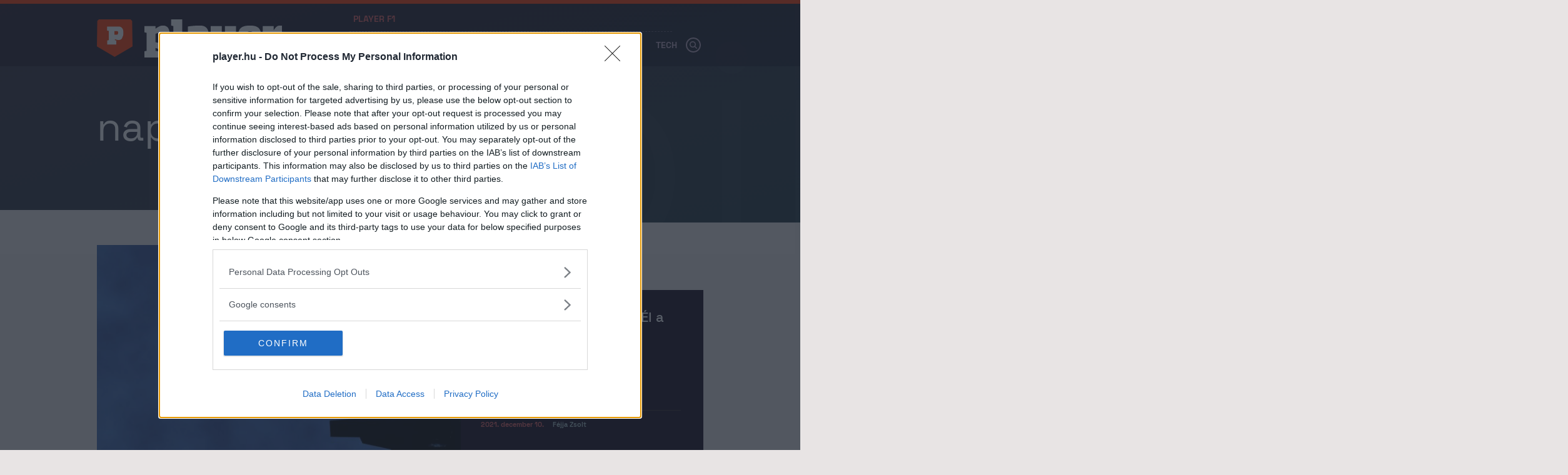

--- FILE ---
content_type: text/html; charset=UTF-8
request_url: https://player.hu/tag/napindito/
body_size: 5564
content:
<!doctype html>
<html class="no-js" lang="hu-HU">
    <head>
        <meta charset="UTF-8">
        <title>napindító - Player.hu</title>

        <script src="https://cdn.atmedia.hu/player.hu.js?v=20251126" async></script>
        <script type="text/javascript" src="//imasdk.googleapis.com/js/sdkloader/ima3.js"></script>

        
        
        <meta name="description" content="Archívum: napindító">
<meta name="og:image" content="https://player.hu/assets/c268c111/b905e0b1/img/player-preview.png">
<meta name="image" property="og:image" content="https://player.hu/assets/c268c111/b905e0b1/img/player-preview.png">
<meta property="fb:app_id" content="856121001579773">
<link href="https://player.hu/tag/napindito/" rel="canonical">
<link href="/assets/6bf4468f/ce02d027/css/vendor.css" rel="stylesheet">
<link href="/assets/c268c111/b905e0b1/css/styles.css" rel="stylesheet">
<script src="/assets/1e45bd93/49caf3ac/raven.min.js"></script>
<script>Raven.config("https://2c652e6535b8456bb64a98d021b9efff@sentry.mito.hu/2", {"tags":{"php_version":"8.1.2-1ubuntu2.22"},"whitelistUrls":["http://player.hu","https://player.hu","http://staging.player.hu","https://staging.player.hu"],"release":"19edcb68","environment":"production"}).install();

(function(w,d,s,l,i){w[l]=w[l]||[];w[l].push({'gtm.start':
new Date().getTime(),event:'gtm.js'});var f=d.getElementsByTagName(s)[0],
j=d.createElement(s),dl=l!='dataLayer'?'&l='+l:'';j.async=true;j.src=
'https://www.googletagmanager.com/gtm.js?id='+i+dl+ '&gtm_auth=P-OjreiJsfc3to1s28VMkA&gtm_preview=env-2&gtm_cookies_win=x';f.parentNode.insertBefore(j,f);
})(window,document,'script','dataLayer','GTM-MTKXWJL');</script>
</script>        <meta name="csrf-param" content="_csrf_44d5fdd1785b390e53d7d8000710fa0a">
<meta name="csrf-token" content="8JpdJdr26MnKosP6LQmvyyq_3FhmI5UO0UbaF_gdxEiB1hRr6YWrnZnMl5QZcOuDUPi9KjJq9zeTNp1-lV6wJw==">
        <meta http-equiv="X-UA-Compatible" content="IE=edge">
        <meta name="viewport" content="width=device-width, initial-scale=1">
        <meta name="robots" content="max-image-preview:large" />

        <link rel="apple-touch-icon-precomposed" sizes="144x144" href="/assets/c268c111/b905e0b1/img/favicon-144.png">
        <link rel="apple-touch-icon-precomposed" sizes="114x114" href="/assets/c268c111/b905e0b1/img/favicon-114.png">
        <link rel="apple-touch-icon-precomposed" sizes="72x72" href="/assets/c268c111/b905e0b1/img/favicon-72.png">
        <link rel="apple-touch-icon-precomposed" href="/assets/c268c111/b905e0b1/img/favicon-57.png">
        <link rel="shortcut icon" href="/assets/c268c111/b905e0b1/img/favicon.png">
        <link rel="icon" href="/favicon.ico">
        <link rel="shortcut icon" sizes="196x196" href="/assets/c268c111/b905e0b1/img/favicon-196.png">
        <meta name="msapplication-TileImage" content="/assets/c268c111/b905e0b1/img/favicon-144.png">
        <meta name="msapplication-TileColor" content="#231407">
        <meta name="google-site-verification" content="5GJIz9OHV8-TGHaaYWkiIVHqlO6sWdEsrEWymjlrFOI" />
        <meta name="facebook-domain-verification" content="dnr25a7sjqwt5ib11qqc362sg3gw6j" />

        
        <script>
            window.deviceOptions = {
                isMobile: 0,
                isMobileAgent: 0,
                isDesktop: 1,
            };

            window.embedOptions = {
                baseUrl:   '',
                csrfParam: '_csrf_44d5fdd1785b390e53d7d8000710fa0a',
                csrfToken: '8JpdJdr26MnKosP6LQmvyyq_3FhmI5UO0UbaF_gdxEiB1hRr6YWrnZnMl5QZcOuDUPi9KjJq9zeTNp1-lV6wJw==',
            }
        </script>

                <!-- Google tag (gtag.js) -->
        <script async src="https://www.googletagmanager.com/gtag/js?id=G-3S8JR07C7V"></script>
        <script>
            window.dataLayer = window.dataLayer || [];
            function gtag(){dataLayer.push(arguments);}
            gtag('consent', 'default', {
                'ad_user_data': 'denied',
                'ad_personalization': 'denied',
                'ad_storage': 'denied',
                'analytics_storage': 'denied',
                'wait_for_update': 500,
            });

            gtag('js', new Date());
            gtag('config', 'G-3S8JR07C7V');
        </script>

        <!-- Google tag (gtag.js) -->
        <script async src="https://www.googletagmanager.com/gtag/js?id=AW-820564190"></script>
        <script>
            window.dataLayer = window.dataLayer || [];
            function gtag(){dataLayer.push(arguments);}
            gtag('js', new Date());

            gtag('config', 'AW-820564190');
        </script>
        
        <!-- isMobile:0, byAgent:0, isDesktop:1-->
    </head>
    <body >
        <script>var plyrOptions = {"baseUrl":"https:\/\/player.hu","fb_access_token":"856121001579773|ZKEenXdSloBw4KWgWUEj0nGKklU"}</script>
<noscript><iframe src="https://www.googletagmanager.com/ns.html?id=GTM-MTKXWJL&gtm_auth=P-OjreiJsfc3to1s28VMkA&gtm_preview=env-2&gtm_cookies_win=x"
height="0" width="0" style="display:none;visibility:hidden"></iframe></noscript>
        <!--[if lt IE 8]>
            <p class="browserupgrade">You are using an <strong>outdated</strong> browser. Please <a href="http://browsehappy.com/">upgrade your browser</a> to improve your experience.</p>
        <![endif]-->
        <div id="fb-root"></div>
        <script async defer crossorigin="anonymous" src="https://connect.facebook.net/hu_HU/sdk.js#xfbml=1&version=v14.0" nonce="fI33naL2"></script>
                                            <div class="ph-wrap" style="width:100%">
                    <div id="player_tagoldal_fekvo_1"></div>
                </div>
                                    <header class="main-header">
            <div class="container">
                                <h1 class="logo logo-home" title="Player.hu">
                    <a href="https://player.hu/"><img width="296" height="61" src="/assets/c268c111/b905e0b1/img/player-logo-homepage-new.svg" alt="Player - A férfi legjobb oldala."></a>
                </h1>
                                <div class="navigation navigation-home">
                                        <ul class="tags home-tags-inline" style="padding-bottom:0;margin-bottom:0;">
                                            </ul>
                    <div class="menu-fomenu-container"><ul id="menu-fomenu-1" class="menu"><li class="menu-item menu-item-type-custom menu-item-object-custom menu-item-866770"><a href="https://player.hu/legfrissebb/">Legfrissebb</a></li>
<li class="menu-item menu-item-type-taxonomy menu-item-object-category menu-item-has-children menu-item-218173"><a href="https://player.hu/auto-motor-2">Autó</a>
<ul class="sub-menu">
	<li class="menu-item menu-item-type-custom menu-item-object-custom menu-item-480674"><a href="https://player.hu/tema/autotesztek/">Autótesztek</a></li>
	<li class="menu-item menu-item-type-custom menu-item-object-custom menu-item-1033751"><a href="https://player.hu/tema/autotortenelem/">Autótörténelem</a></li>
	<li class="menu-item menu-item-type-custom menu-item-object-custom menu-item-866771"><a href="https://player.hu/tema/esszel_messzebb_jutnal/">Ésszel messzebb jutnál</a></li>
	<li class="menu-item menu-item-type-custom menu-item-object-custom menu-item-480693"><a href="https://player.hu/f1">Formula–1</a></li>
</ul>
</li>
<li class="menu-item menu-item-type-taxonomy menu-item-object-category menu-item-has-children menu-item-176261"><a href="https://player.hu/eletmod">Életmód</a>
<ul class="sub-menu">
	<li class="menu-item menu-item-type-taxonomy menu-item-object-category menu-item-223182"><a href="https://player.hu/eletmod/divat">A nap csaja</a></li>
	<li class="menu-item menu-item-type-taxonomy menu-item-object-category menu-item-223183"><a href="https://player.hu/eletmod/design">Dizájn</a></li>
	<li class="menu-item menu-item-type-custom menu-item-object-custom menu-item-480700"><a href="https://player.hu/tema/egeszsegedre/">Egészség</a></li>
	<li class="menu-item menu-item-type-custom menu-item-object-custom menu-item-1293214"><a href="https://player.hu/tema/futokaland">Futókaland</a></li>
	<li class="menu-item menu-item-type-taxonomy menu-item-object-category menu-item-223184"><a href="https://player.hu/eletmod/gasztro">Gasztro</a></li>
	<li class="menu-item menu-item-type-taxonomy menu-item-object-category menu-item-1032929"><a href="https://player.hu/eletmod/parkapcsolat">Párkapcsolat</a></li>
	<li class="menu-item menu-item-type-taxonomy menu-item-object-category menu-item-287755"><a href="https://player.hu/eletmod/highlife">Style &amp; Highlife</a></li>
	<li class="menu-item menu-item-type-taxonomy menu-item-object-category menu-item-409380"><a href="https://player.hu/eletmod/zold-jovo">Zöld jövő</a></li>
</ul>
</li>
<li class="menu-item menu-item-type-taxonomy menu-item-object-category menu-item-has-children menu-item-921329"><a href="https://player.hu/kaland">Kaland</a>
<ul class="sub-menu">
	<li class="menu-item menu-item-type-custom menu-item-object-custom menu-item-1162248"><a href="https://player.hu/tema/a-het-celpontja/">A hét célpontja</a></li>
	<li class="menu-item menu-item-type-taxonomy menu-item-object-category menu-item-921634"><a href="https://player.hu/kaland/outdoor">Outdoor</a></li>
	<li class="menu-item menu-item-type-taxonomy menu-item-object-category menu-item-223186"><a href="https://player.hu/kaland/utazas">Utazás</a></li>
</ul>
</li>
<li class="menu-item menu-item-type-taxonomy menu-item-object-category menu-item-has-children menu-item-176263"><a href="https://player.hu/kult">Kult</a>
<ul class="sub-menu">
	<li class="menu-item menu-item-type-taxonomy menu-item-object-category menu-item-300936"><a href="https://player.hu/kult/napunk">#Napunk</a></li>
	<li class="menu-item menu-item-type-taxonomy menu-item-object-category menu-item-223179"><a href="https://player.hu/kult/film">Film</a></li>
	<li class="menu-item menu-item-type-custom menu-item-object-custom menu-item-1162247"><a href="https://player.hu/tag/kviz/">Kvíz</a></li>
	<li class="menu-item menu-item-type-taxonomy menu-item-object-topic menu-item-480670"><a href="https://player.hu/tema/movie-player">Movie Player</a></li>
	<li class="menu-item menu-item-type-custom menu-item-object-custom menu-item-1162250"><a href="https://player.hu/tema/premierlany/">Premierlány</a></li>
	<li class="menu-item menu-item-type-taxonomy menu-item-object-category menu-item-223180"><a href="https://player.hu/kult/szorakozas">Szórakozás</a></li>
	<li class="menu-item menu-item-type-taxonomy menu-item-object-category menu-item-223181"><a href="https://player.hu/kult/zene">Zene</a></li>
</ul>
</li>
<li class="menu-item menu-item-type-taxonomy menu-item-object-category menu-item-has-children menu-item-218136"><a href="https://player.hu/sport-3">Sport</a>
<ul class="sub-menu">
	<li class="menu-item menu-item-type-custom menu-item-object-custom menu-item-480702"><a href="https://player.hu/tag/foci/">Foci</a></li>
	<li class="menu-item menu-item-type-custom menu-item-object-custom menu-item-983572"><a href="https://player.hu/tema/igazolasfigyelo/">Igazolásfigyelő</a></li>
	<li class="menu-item menu-item-type-custom menu-item-object-custom menu-item-480703"><a href="https://player.hu/tag/sportelemzes/">Elemzések</a></li>
	<li class="menu-item menu-item-type-custom menu-item-object-custom menu-item-1010849"><a href="https://player.hu/tag/magyar-sport/">Magyar sport</a></li>
	<li class="menu-item menu-item-type-custom menu-item-object-custom menu-item-1162249"><a href="https://player.hu/tema/sportos-csajok">Sport, csajok, satöbbi</a></li>
</ul>
</li>
<li class="menu-item menu-item-type-taxonomy menu-item-object-category menu-item-has-children menu-item-218170"><a href="https://player.hu/tech-3">Tech</a>
<ul class="sub-menu">
	<li class="menu-item menu-item-type-custom menu-item-object-custom menu-item-726668"><a href="https://player.hu/tema/foldon-kivul/">Földön kívül</a></li>
	<li class="menu-item menu-item-type-taxonomy menu-item-object-topic menu-item-480696"><a href="https://player.hu/tema/mobil">Mobil</a></li>
	<li class="menu-item menu-item-type-custom menu-item-object-custom menu-item-480697"><a href="https://player.hu/tema/most-olvastam/">Most olvastam</a></li>
</ul>
</li>
</ul></div>                </div>
                <div class="header-btns">
                    <div class="search-btn"><img width="24" height="24" src="/assets/c268c111/b905e0b1/img/icon-search.svg" alt=""></div>
                    <div class="menu-btn"><img width="24" height="24" src="/assets/c268c111/b905e0b1/img/icon-menu.svg" alt=""></div>
                </div>
                <div id="nav-aside">
                    
<div class="menu-fomenu-container"><ul id="menu-fomenu-1" class="menu"><li><a class="featured" href="https://player.hu/f1/">Player F1</a></li><li class="menu-item menu-item-type-custom menu-item-object-custom menu-item-866770"><a href="https://player.hu/legfrissebb/">Legfrissebb</a></li>
<li class="menu-item menu-item-type-taxonomy menu-item-object-category menu-item-has-children menu-item-218173"><a href="https://player.hu/auto-motor-2">Autó</a>
<ul class="sub-menu">
	<li class="menu-item menu-item-type-custom menu-item-object-custom menu-item-480674"><a href="https://player.hu/tema/autotesztek/">Autótesztek</a></li>
	<li class="menu-item menu-item-type-custom menu-item-object-custom menu-item-1033751"><a href="https://player.hu/tema/autotortenelem/">Autótörténelem</a></li>
	<li class="menu-item menu-item-type-custom menu-item-object-custom menu-item-866771"><a href="https://player.hu/tema/esszel_messzebb_jutnal/">Ésszel messzebb jutnál</a></li>
	<li class="menu-item menu-item-type-custom menu-item-object-custom menu-item-480693"><a href="https://player.hu/f1">Formula–1</a></li>
</ul>
</li>
<li class="menu-item menu-item-type-taxonomy menu-item-object-category menu-item-has-children menu-item-176261"><a href="https://player.hu/eletmod">Életmód</a>
<ul class="sub-menu">
	<li class="menu-item menu-item-type-taxonomy menu-item-object-category menu-item-223182"><a href="https://player.hu/eletmod/divat">A nap csaja</a></li>
	<li class="menu-item menu-item-type-taxonomy menu-item-object-category menu-item-223183"><a href="https://player.hu/eletmod/design">Dizájn</a></li>
	<li class="menu-item menu-item-type-custom menu-item-object-custom menu-item-480700"><a href="https://player.hu/tema/egeszsegedre/">Egészség</a></li>
	<li class="menu-item menu-item-type-custom menu-item-object-custom menu-item-1293214"><a href="https://player.hu/tema/futokaland">Futókaland</a></li>
	<li class="menu-item menu-item-type-taxonomy menu-item-object-category menu-item-223184"><a href="https://player.hu/eletmod/gasztro">Gasztro</a></li>
	<li class="menu-item menu-item-type-taxonomy menu-item-object-category menu-item-1032929"><a href="https://player.hu/eletmod/parkapcsolat">Párkapcsolat</a></li>
	<li class="menu-item menu-item-type-taxonomy menu-item-object-category menu-item-287755"><a href="https://player.hu/eletmod/highlife">Style &amp; Highlife</a></li>
	<li class="menu-item menu-item-type-taxonomy menu-item-object-category menu-item-409380"><a href="https://player.hu/eletmod/zold-jovo">Zöld jövő</a></li>
</ul>
</li>
<li class="menu-item menu-item-type-taxonomy menu-item-object-category menu-item-has-children menu-item-921329"><a href="https://player.hu/kaland">Kaland</a>
<ul class="sub-menu">
	<li class="menu-item menu-item-type-custom menu-item-object-custom menu-item-1162248"><a href="https://player.hu/tema/a-het-celpontja/">A hét célpontja</a></li>
	<li class="menu-item menu-item-type-taxonomy menu-item-object-category menu-item-921634"><a href="https://player.hu/kaland/outdoor">Outdoor</a></li>
	<li class="menu-item menu-item-type-taxonomy menu-item-object-category menu-item-223186"><a href="https://player.hu/kaland/utazas">Utazás</a></li>
</ul>
</li>
<li class="menu-item menu-item-type-taxonomy menu-item-object-category menu-item-has-children menu-item-176263"><a href="https://player.hu/kult">Kult</a>
<ul class="sub-menu">
	<li class="menu-item menu-item-type-taxonomy menu-item-object-category menu-item-300936"><a href="https://player.hu/kult/napunk">#Napunk</a></li>
	<li class="menu-item menu-item-type-taxonomy menu-item-object-category menu-item-223179"><a href="https://player.hu/kult/film">Film</a></li>
	<li class="menu-item menu-item-type-custom menu-item-object-custom menu-item-1162247"><a href="https://player.hu/tag/kviz/">Kvíz</a></li>
	<li class="menu-item menu-item-type-taxonomy menu-item-object-topic menu-item-480670"><a href="https://player.hu/tema/movie-player">Movie Player</a></li>
	<li class="menu-item menu-item-type-custom menu-item-object-custom menu-item-1162250"><a href="https://player.hu/tema/premierlany/">Premierlány</a></li>
	<li class="menu-item menu-item-type-taxonomy menu-item-object-category menu-item-223180"><a href="https://player.hu/kult/szorakozas">Szórakozás</a></li>
	<li class="menu-item menu-item-type-taxonomy menu-item-object-category menu-item-223181"><a href="https://player.hu/kult/zene">Zene</a></li>
</ul>
</li>
<li class="menu-item menu-item-type-taxonomy menu-item-object-category menu-item-has-children menu-item-218136"><a href="https://player.hu/sport-3">Sport</a>
<ul class="sub-menu">
	<li class="menu-item menu-item-type-custom menu-item-object-custom menu-item-480702"><a href="https://player.hu/tag/foci/">Foci</a></li>
	<li class="menu-item menu-item-type-custom menu-item-object-custom menu-item-983572"><a href="https://player.hu/tema/igazolasfigyelo/">Igazolásfigyelő</a></li>
	<li class="menu-item menu-item-type-custom menu-item-object-custom menu-item-480703"><a href="https://player.hu/tag/sportelemzes/">Elemzések</a></li>
	<li class="menu-item menu-item-type-custom menu-item-object-custom menu-item-1010849"><a href="https://player.hu/tag/magyar-sport/">Magyar sport</a></li>
	<li class="menu-item menu-item-type-custom menu-item-object-custom menu-item-1162249"><a href="https://player.hu/tema/sportos-csajok">Sport, csajok, satöbbi</a></li>
</ul>
</li>
<li class="menu-item menu-item-type-taxonomy menu-item-object-category menu-item-has-children menu-item-218170"><a href="https://player.hu/tech-3">Tech</a>
<ul class="sub-menu">
	<li class="menu-item menu-item-type-custom menu-item-object-custom menu-item-726668"><a href="https://player.hu/tema/foldon-kivul/">Földön kívül</a></li>
	<li class="menu-item menu-item-type-taxonomy menu-item-object-topic menu-item-480696"><a href="https://player.hu/tema/mobil">Mobil</a></li>
	<li class="menu-item menu-item-type-custom menu-item-object-custom menu-item-480697"><a href="https://player.hu/tema/most-olvastam/">Most olvastam</a></li>
</ul>
</li>
</ul></div><ul class="nav-aside-menu">
    <li class="static-pages">
        <a href="https://playermedia.hu/mediaajanlat/" target="_blank">Médiaajánlat</a>
        <a href="https://player.hu/impresszum">Impresszum</a>
        <a href="https://player.hu/szerzoi-jogok">Szerzői jogok</a>
        <a href="https://player.hu/pr-archivum/">PR-Archívum</a>
        <a href="https://player.hu/adatkezelesi-tajekoztato">Adatkezelési és adatvédelmi tájékoztató</a>
    </li>
</ul>                    <a href="https://player.hu/" class="home-logo"><img width="296" height="61" src="/assets/c268c111/b905e0b1/img/player-logo-homepage.svg" alt="Player - A férfi legjobb oldala."></a>
                    <button class="nav-close nav-aside-close" aria-label="Bezár"><span></span></button>
                </div>
                    <ul class="home-tags">
                                                                            <li><a class="featured" href="https://player.hu/f1/">Player F1</a></li>
                                            </ul>
            </div>
        </header>
        
        <main class="main-content">
            
<div class="term-page">
    <header class="term-header">
        <div class="term-title-shadow"><span>napindító</span></div>
        <div class="term-title"><h1>napindító</h1></div>
    </header>

    <main class="term-content">
        <div class="featured-term-posts-list">
                            <div class="featured-post">
                    <a href="https://player.hu/kult/reszkessetek-betorok-el-a-batman-hal">
                        <div class="image-container">
                            <img src="https://player.hu/uploads/2021/12/Batman-1-768x518.jpg" loading="lazy" alt="" />
                        </div>
                        <div class="article-container">
                            <h2 class="article-title">Reszkessetek, betörők! Él a Batman-hal!</h2>
                            <div class="article-info">
                                <div class="publish-date">2021. december 10.</div>
                                <div class="author">Féjja Zsolt</div>
                            </div>
                        </div>
                    </a>
                </div>
                            <div class="featured-post">
                    <a href="https://player.hu/kult/napindito-hirek-macival-kristajjal-es-orult-feltalaloval">
                        <div class="image-container">
                            <img src="https://player.hu/uploads/2021/11/lambo-1.jpg" loading="lazy" alt="" />
                        </div>
                        <div class="article-container">
                            <h2 class="article-title">Napindító hírek macival, kristájjal és őrült feltalálóval</h2>
                            <div class="article-info">
                                <div class="publish-date">2021. november 26.</div>
                                <div class="author">Féjja Zsolt</div>
                            </div>
                        </div>
                    </a>
                </div>
                    </div>
        <div class="term-posts-list">
                    </div>
            </main>
</div>
        </main>
        <footer class="main-footer">
            <div class="main-footer-container">
                <div class="logo"><span class="visuallyhidden">Player - az online férfimagazin</span></div>
                <span class="copyright">2025 &copy; Copyright Player Media Group Zrt. Minden jog fenntartva.</span>
                <ul class="site-functions">
                    <li><a href="https://playermedia.hu/mediaajanlat/" target="_blank">Médiaajánlat</a></li>
                    <li><a href="https://player.hu/impresszum">Impresszum</a></li>
                    <li><a href="https://player.hu/szerzoi-jogok">Szerzői jogok</a></li>
                    <li><a href="https://player.hu/pr-archivum/">PR-Archívum</a></li>
                    <li><a href="https://player.hu/adatkezelesi-tajekoztato">Adatkezelési és adatvédelmi tájékoztató</a></li>
                </ul>
            </div>
        </footer>
        <div id="nav-search">
            <form action="/kereses">
                <input class="input" name="q" placeholder="Keresés" autocomplete="off" required>
                <button type="submit" class="search-button"><i class="icon-search"></i></button>
            </form>
            <button class="nav-close search-close">
                <span></span>
            </button>
        </div>

        
<div id="dialog-welcome">
    <a href="#" class="close"></a>
    <div class="welcome-title">
        <div>MARADJ A PLAYERREL,</div>
        <div>kövesd az új Facebook-oldalunkat!</div>
    </div>
    <div class="welcome-text">
        <div class="fb-page" data-href="https://www.facebook.com/playermagazin/"  data-tabs=""><blockquote cite="https://www.facebook.com/playermagazin/" class="fb-xfbml-parse-ignore"><a href="https://www.facebook.com/playermagazin/">Player</a></blockquote></div>
    </div>
</div>
        <div id="newsletter-modal" class="newsletter-subscribe">
    <a href="#" class="close ga-click-event" data-ga_category="Hírlevél" data-ga_action="Popup" data-ga_label="Close"></a>
    <div class="title">Hírlevél feliratkozás</div>
    <p>Iratkozz fel a hírlevelünkre, és mi minden héten érdekes, szórakoztató sztorikat küldünk neked a világból.</p>
    <form action="/hirlevel/feliratkozas" method="get" lang="hu">
        <div class="subscribe-input-wrap">
            <input type="text" class="subscribe-input" name="fname" placeholder="Beceneved" required="required"/>
            <input type="email" class="subscribe-input" name="email" placeholder="E-mail címed" required="required"/>
        </div>
        <div class="newsletter-error-message"></div>
        <div class="gdpr">
            <div>
                <fieldset>
                    <label for="gdpr_1">
                        <input id="gdpr_1" name="gdpr_1" type="checkbox" value="Y" required="required"/> Hozzájárulok
                        ahhoz, hogy a Player Media Group Zrt. rendszeresen, személyre szabott elektronikus hírlevelet küldjön
                        az e-mail címemre a legfontosabb sztorikkal, hírekkel és véleményekkel kapcsolatban.
                    </label>
                    <br><br>
                    <label for="gdpr_2">
                        <input id="gdpr_2" name="gdpr_2" type="checkbox" value="Y" required="required"/> Elolvastam és
                        elfogadom az <a href="https://player.hu/adatkezelesi-tajekoztato/" target="_blank">adatvédelmi
                            szabályzatot</a>.
                    </label>
                </fieldset>
            </div>
        </div>
        <div class="recaptcha">This site is protected by reCAPTCHA and the Google <a href="https://policies.google.com/privacy">Privacy Policy</a> and <a href="https://policies.google.com/terms">Terms of Service</a> apply.</div>
        <div class="form-buttons">
            <button type="submit" name="subscribe_btn" class="btn btn--subscribe btn--natural-width ga-click-event" data-ga_category="Hírlevél" data-ga_action="Feliratkozás">
                Feliratkozom
            </button>
            <input type="hidden" name="recaptcha_response" id="recaptchaResponse">
            <div id="loader" style="display: none !important;">
                <div class="loader-16"></div>
            </div>
        </div>
    </form>
</div>

        <script src="https://www.google.com/recaptcha/api.js?render=6LdUNtcZAAAAAC7PdAr5xuMKa0ydBze1CeyZmu_5" async defer></script>

        <script charset="UTF-8" src="https://cdn.pushpushgo.com/js/5ad74cd3fd19a7000c965d12.js" async="async"></script>
        <!-- Goodgame affiliate verification -->
        <!-- e4a26a3378304b81944e14f81e40115b -->

        <!-- Google Tag Manager (noscript) -->
        <noscript>
            <iframe src="https://www.googletagmanager.com/ns.html?id=GTM-MTKXWJL&gtm_auth=QfUUQEAbpb5C9WP5VLy5BA&gtm_preview=env-5&gtm_cookies_win=x" height="0" width="0" style="display:none;visibility:hidden"></iframe>
        </noscript>
        <!-- End Google Tag Manager (noscript) -->

        <a href="#" class="scroll-to-top"></a>

        <script src="/assets/6bf4468f/ce02d027/js/vendor.js"></script>
<script src="/assets/d49ff394/184a175a/js/modernizr.js"></script>
<script src="/assets/c268c111/b905e0b1/js/combined.js"></script>    <script defer src="https://static.cloudflareinsights.com/beacon.min.js/vcd15cbe7772f49c399c6a5babf22c1241717689176015" integrity="sha512-ZpsOmlRQV6y907TI0dKBHq9Md29nnaEIPlkf84rnaERnq6zvWvPUqr2ft8M1aS28oN72PdrCzSjY4U6VaAw1EQ==" data-cf-beacon='{"version":"2024.11.0","token":"036f2c28ce1148b3b1634cfca58293a2","r":1,"server_timing":{"name":{"cfCacheStatus":true,"cfEdge":true,"cfExtPri":true,"cfL4":true,"cfOrigin":true,"cfSpeedBrain":true},"location_startswith":null}}' crossorigin="anonymous"></script>
</body>
</html>


--- FILE ---
content_type: text/html; charset=utf-8
request_url: https://www.google.com/recaptcha/api2/anchor?ar=1&k=6LdUNtcZAAAAAC7PdAr5xuMKa0ydBze1CeyZmu_5&co=aHR0cHM6Ly9wbGF5ZXIuaHU6NDQz&hl=en&v=TkacYOdEJbdB_JjX802TMer9&size=invisible&anchor-ms=20000&execute-ms=15000&cb=c6lnr34ov5kx
body_size: 45380
content:
<!DOCTYPE HTML><html dir="ltr" lang="en"><head><meta http-equiv="Content-Type" content="text/html; charset=UTF-8">
<meta http-equiv="X-UA-Compatible" content="IE=edge">
<title>reCAPTCHA</title>
<style type="text/css">
/* cyrillic-ext */
@font-face {
  font-family: 'Roboto';
  font-style: normal;
  font-weight: 400;
  src: url(//fonts.gstatic.com/s/roboto/v18/KFOmCnqEu92Fr1Mu72xKKTU1Kvnz.woff2) format('woff2');
  unicode-range: U+0460-052F, U+1C80-1C8A, U+20B4, U+2DE0-2DFF, U+A640-A69F, U+FE2E-FE2F;
}
/* cyrillic */
@font-face {
  font-family: 'Roboto';
  font-style: normal;
  font-weight: 400;
  src: url(//fonts.gstatic.com/s/roboto/v18/KFOmCnqEu92Fr1Mu5mxKKTU1Kvnz.woff2) format('woff2');
  unicode-range: U+0301, U+0400-045F, U+0490-0491, U+04B0-04B1, U+2116;
}
/* greek-ext */
@font-face {
  font-family: 'Roboto';
  font-style: normal;
  font-weight: 400;
  src: url(//fonts.gstatic.com/s/roboto/v18/KFOmCnqEu92Fr1Mu7mxKKTU1Kvnz.woff2) format('woff2');
  unicode-range: U+1F00-1FFF;
}
/* greek */
@font-face {
  font-family: 'Roboto';
  font-style: normal;
  font-weight: 400;
  src: url(//fonts.gstatic.com/s/roboto/v18/KFOmCnqEu92Fr1Mu4WxKKTU1Kvnz.woff2) format('woff2');
  unicode-range: U+0370-0377, U+037A-037F, U+0384-038A, U+038C, U+038E-03A1, U+03A3-03FF;
}
/* vietnamese */
@font-face {
  font-family: 'Roboto';
  font-style: normal;
  font-weight: 400;
  src: url(//fonts.gstatic.com/s/roboto/v18/KFOmCnqEu92Fr1Mu7WxKKTU1Kvnz.woff2) format('woff2');
  unicode-range: U+0102-0103, U+0110-0111, U+0128-0129, U+0168-0169, U+01A0-01A1, U+01AF-01B0, U+0300-0301, U+0303-0304, U+0308-0309, U+0323, U+0329, U+1EA0-1EF9, U+20AB;
}
/* latin-ext */
@font-face {
  font-family: 'Roboto';
  font-style: normal;
  font-weight: 400;
  src: url(//fonts.gstatic.com/s/roboto/v18/KFOmCnqEu92Fr1Mu7GxKKTU1Kvnz.woff2) format('woff2');
  unicode-range: U+0100-02BA, U+02BD-02C5, U+02C7-02CC, U+02CE-02D7, U+02DD-02FF, U+0304, U+0308, U+0329, U+1D00-1DBF, U+1E00-1E9F, U+1EF2-1EFF, U+2020, U+20A0-20AB, U+20AD-20C0, U+2113, U+2C60-2C7F, U+A720-A7FF;
}
/* latin */
@font-face {
  font-family: 'Roboto';
  font-style: normal;
  font-weight: 400;
  src: url(//fonts.gstatic.com/s/roboto/v18/KFOmCnqEu92Fr1Mu4mxKKTU1Kg.woff2) format('woff2');
  unicode-range: U+0000-00FF, U+0131, U+0152-0153, U+02BB-02BC, U+02C6, U+02DA, U+02DC, U+0304, U+0308, U+0329, U+2000-206F, U+20AC, U+2122, U+2191, U+2193, U+2212, U+2215, U+FEFF, U+FFFD;
}
/* cyrillic-ext */
@font-face {
  font-family: 'Roboto';
  font-style: normal;
  font-weight: 500;
  src: url(//fonts.gstatic.com/s/roboto/v18/KFOlCnqEu92Fr1MmEU9fCRc4AMP6lbBP.woff2) format('woff2');
  unicode-range: U+0460-052F, U+1C80-1C8A, U+20B4, U+2DE0-2DFF, U+A640-A69F, U+FE2E-FE2F;
}
/* cyrillic */
@font-face {
  font-family: 'Roboto';
  font-style: normal;
  font-weight: 500;
  src: url(//fonts.gstatic.com/s/roboto/v18/KFOlCnqEu92Fr1MmEU9fABc4AMP6lbBP.woff2) format('woff2');
  unicode-range: U+0301, U+0400-045F, U+0490-0491, U+04B0-04B1, U+2116;
}
/* greek-ext */
@font-face {
  font-family: 'Roboto';
  font-style: normal;
  font-weight: 500;
  src: url(//fonts.gstatic.com/s/roboto/v18/KFOlCnqEu92Fr1MmEU9fCBc4AMP6lbBP.woff2) format('woff2');
  unicode-range: U+1F00-1FFF;
}
/* greek */
@font-face {
  font-family: 'Roboto';
  font-style: normal;
  font-weight: 500;
  src: url(//fonts.gstatic.com/s/roboto/v18/KFOlCnqEu92Fr1MmEU9fBxc4AMP6lbBP.woff2) format('woff2');
  unicode-range: U+0370-0377, U+037A-037F, U+0384-038A, U+038C, U+038E-03A1, U+03A3-03FF;
}
/* vietnamese */
@font-face {
  font-family: 'Roboto';
  font-style: normal;
  font-weight: 500;
  src: url(//fonts.gstatic.com/s/roboto/v18/KFOlCnqEu92Fr1MmEU9fCxc4AMP6lbBP.woff2) format('woff2');
  unicode-range: U+0102-0103, U+0110-0111, U+0128-0129, U+0168-0169, U+01A0-01A1, U+01AF-01B0, U+0300-0301, U+0303-0304, U+0308-0309, U+0323, U+0329, U+1EA0-1EF9, U+20AB;
}
/* latin-ext */
@font-face {
  font-family: 'Roboto';
  font-style: normal;
  font-weight: 500;
  src: url(//fonts.gstatic.com/s/roboto/v18/KFOlCnqEu92Fr1MmEU9fChc4AMP6lbBP.woff2) format('woff2');
  unicode-range: U+0100-02BA, U+02BD-02C5, U+02C7-02CC, U+02CE-02D7, U+02DD-02FF, U+0304, U+0308, U+0329, U+1D00-1DBF, U+1E00-1E9F, U+1EF2-1EFF, U+2020, U+20A0-20AB, U+20AD-20C0, U+2113, U+2C60-2C7F, U+A720-A7FF;
}
/* latin */
@font-face {
  font-family: 'Roboto';
  font-style: normal;
  font-weight: 500;
  src: url(//fonts.gstatic.com/s/roboto/v18/KFOlCnqEu92Fr1MmEU9fBBc4AMP6lQ.woff2) format('woff2');
  unicode-range: U+0000-00FF, U+0131, U+0152-0153, U+02BB-02BC, U+02C6, U+02DA, U+02DC, U+0304, U+0308, U+0329, U+2000-206F, U+20AC, U+2122, U+2191, U+2193, U+2212, U+2215, U+FEFF, U+FFFD;
}
/* cyrillic-ext */
@font-face {
  font-family: 'Roboto';
  font-style: normal;
  font-weight: 900;
  src: url(//fonts.gstatic.com/s/roboto/v18/KFOlCnqEu92Fr1MmYUtfCRc4AMP6lbBP.woff2) format('woff2');
  unicode-range: U+0460-052F, U+1C80-1C8A, U+20B4, U+2DE0-2DFF, U+A640-A69F, U+FE2E-FE2F;
}
/* cyrillic */
@font-face {
  font-family: 'Roboto';
  font-style: normal;
  font-weight: 900;
  src: url(//fonts.gstatic.com/s/roboto/v18/KFOlCnqEu92Fr1MmYUtfABc4AMP6lbBP.woff2) format('woff2');
  unicode-range: U+0301, U+0400-045F, U+0490-0491, U+04B0-04B1, U+2116;
}
/* greek-ext */
@font-face {
  font-family: 'Roboto';
  font-style: normal;
  font-weight: 900;
  src: url(//fonts.gstatic.com/s/roboto/v18/KFOlCnqEu92Fr1MmYUtfCBc4AMP6lbBP.woff2) format('woff2');
  unicode-range: U+1F00-1FFF;
}
/* greek */
@font-face {
  font-family: 'Roboto';
  font-style: normal;
  font-weight: 900;
  src: url(//fonts.gstatic.com/s/roboto/v18/KFOlCnqEu92Fr1MmYUtfBxc4AMP6lbBP.woff2) format('woff2');
  unicode-range: U+0370-0377, U+037A-037F, U+0384-038A, U+038C, U+038E-03A1, U+03A3-03FF;
}
/* vietnamese */
@font-face {
  font-family: 'Roboto';
  font-style: normal;
  font-weight: 900;
  src: url(//fonts.gstatic.com/s/roboto/v18/KFOlCnqEu92Fr1MmYUtfCxc4AMP6lbBP.woff2) format('woff2');
  unicode-range: U+0102-0103, U+0110-0111, U+0128-0129, U+0168-0169, U+01A0-01A1, U+01AF-01B0, U+0300-0301, U+0303-0304, U+0308-0309, U+0323, U+0329, U+1EA0-1EF9, U+20AB;
}
/* latin-ext */
@font-face {
  font-family: 'Roboto';
  font-style: normal;
  font-weight: 900;
  src: url(//fonts.gstatic.com/s/roboto/v18/KFOlCnqEu92Fr1MmYUtfChc4AMP6lbBP.woff2) format('woff2');
  unicode-range: U+0100-02BA, U+02BD-02C5, U+02C7-02CC, U+02CE-02D7, U+02DD-02FF, U+0304, U+0308, U+0329, U+1D00-1DBF, U+1E00-1E9F, U+1EF2-1EFF, U+2020, U+20A0-20AB, U+20AD-20C0, U+2113, U+2C60-2C7F, U+A720-A7FF;
}
/* latin */
@font-face {
  font-family: 'Roboto';
  font-style: normal;
  font-weight: 900;
  src: url(//fonts.gstatic.com/s/roboto/v18/KFOlCnqEu92Fr1MmYUtfBBc4AMP6lQ.woff2) format('woff2');
  unicode-range: U+0000-00FF, U+0131, U+0152-0153, U+02BB-02BC, U+02C6, U+02DA, U+02DC, U+0304, U+0308, U+0329, U+2000-206F, U+20AC, U+2122, U+2191, U+2193, U+2212, U+2215, U+FEFF, U+FFFD;
}

</style>
<link rel="stylesheet" type="text/css" href="https://www.gstatic.com/recaptcha/releases/TkacYOdEJbdB_JjX802TMer9/styles__ltr.css">
<script nonce="wFlatK3NGl6clUiz4pOzcA" type="text/javascript">window['__recaptcha_api'] = 'https://www.google.com/recaptcha/api2/';</script>
<script type="text/javascript" src="https://www.gstatic.com/recaptcha/releases/TkacYOdEJbdB_JjX802TMer9/recaptcha__en.js" nonce="wFlatK3NGl6clUiz4pOzcA">
      
    </script></head>
<body><div id="rc-anchor-alert" class="rc-anchor-alert"></div>
<input type="hidden" id="recaptcha-token" value="[base64]">
<script type="text/javascript" nonce="wFlatK3NGl6clUiz4pOzcA">
      recaptcha.anchor.Main.init("[\x22ainput\x22,[\x22bgdata\x22,\x22\x22,\[base64]/[base64]/[base64]/[base64]/[base64]/[base64]/[base64]/[base64]/[base64]/[base64]/[base64]/[base64]/[base64]/[base64]/[base64]\\u003d\\u003d\x22,\[base64]\\u003d\x22,\x22HibDgkjDlnLDqkxbwptHw7kmZ8KUw6wywoBBIhNYw7XCpjzDkkU/[base64]/[base64]/CnsOjwrnDmwtYw6bClsOmMSdIwqI8w4IRHR/Dh1xLMcO9wqh8wp/DhxV1woNqecORQMKTwoLCkcKRwo7CuWsswo5rwrvCgMO7wqbDrW7DlcOcCMKlwq/CsTJCLk0iHjjCicK1wolMw6pEwqEdMsKdLMKXwpjDuAXCpDwRw7xdFX/DqcKHwpFceEhnPcKFwrA8Z8OXcE99w7AlwpNhCxnCvsORw4/ClMO0KQx5w5TDkcKOwqvDmxLDnFfDm2/CscOpw55Ew6wJw4XDoRjCvDIdwr8XaDDDmMK5LQDDsMKTGAPCv8O3QMKAWSHDisKww7HCvEcnI8O3w6LCvw8Jw4lFwqjDgiUlw4oRcj14ScOnwo1Tw6cQw6k7LllPw68/wrBcRG4IM8Okw5DDin5Ow49QSRgyRmvDrMKlw5dKa8O4A8OrIcOTH8KiwqHCsTQzw5nClcKVKsKTw413FMOzcyBMAEVYwrpkwoFwJMOrF3LDqwwBEMO7wr/DqcKdw7wvJD7Dh8O/dkxTJ8KuwpDCrsKnw4vDgMOYwoXDs8Ofw6XClXJ9ccK5wrcfZSwAw7LDkA7Dn8Ozw4nDssOCSMOUwqzCiMK9wp/[base64]/Dr8OVw78nw7TCocOzwpfCt3RMwphUB1/[base64]/w64Rwq3Dr8K9bcOkD8OxwoQpwqbCgFbCjsOcVEBfTsOHP8KvTE16fmLDhsOuWMK+w6gBIsKbw6FOwplUwq5FIcKLwoLCmMOrwq0RFsOWfsK2QTzDgsKFwqPChsKew7vCiERFIcKXwprDq2ovw53CvMOXM8O8wr/CqsOQRmtrw6fCjiEtw7zCjsKwcUoXVMKgVz/DvMKBwrrDnBxBD8KUDl3DmMK8bgE9YMOne0dvw6/Cq0spw4FhBE3DjcOwwoLDrcOFw7rDm8OBb8Oxw63CscKOUMO/wqbDtcKMwpHCs1YwG8OXwoDDmMO1w4R5MQwGYMOIw4jDlQVRw6lxw6bDk314wrjDhEPCmcKrw4rDvMOAwpLCj8KufcOMBsKIX8OMw6FjwrxGw5dZw73Cv8Ocw48DW8Kmb3jClRzCviPDssKlwr3Cr1/CrsKPXhFIVgzCkRPDoMOeK8K2ZX3Ck8KDKVkDZ8O9WXLCgcKxHcO7w6VtcEolw5fDl8K2woXDhA0YwpTDiMK+EcKHCcOPch/DtkdHUgDDgEPCkynDsQUvwphyEcODw7taJ8OzQcKdLMOFwpBvDTLDv8K3w65YFsOOwqp6wr/ChDRiw5/DjhdIU2xxNy7Ct8K7w7VBwq/DgMODw5xUw6PDlGYGw7UpRsKMT8O+T8KCwrjCr8KqITLCsGpJwrcgwqI7wrgQw6tMHcO5w7vCsCUyGsOlL3LDk8KlDkXDm25KQB/DngPDlWLDsMK2wr9OwoF+CyPDnxA9wqLCi8K4w6BpX8OpZTLDtWDDmcOjw4lDecOlw6ktBcOMwoTDocKow6vDnsOuw55sw5N1UcKVwqxSwo7CsCJuJ8O7w5bClBhAwr/Cp8OLOAgZw5BUwoHCj8Kwwrs3JsOpwpYcwqPCq8O6UcKHFcOTw4MODDLDtcOrw5xMDkjCnGfCrHogwp/CjRUBwqXCgsKwEMODHRUnwqjDmcKuGXHDqcKLC0XDp1jDpjjDgwsTdsO3NsK0QsOXw6lkw6QQwr7DicKowq/[base64]/wqfCv2XDqMKdw7AweQsrwr0EwqLCp8KRXcKqwqjDscK4w60Uw6fChcO8wpkJKsKvwpQRw4zChSE1EyE6w5rDjnYLw5vCocKSHsOBwrFEKsOeL8O5wp5ew6HDs8OuwrfCkhjDqgTDrRrDoQ/Cm8O1cknDsMKZw6Zhfw/CnDDCnlXCkzfDi1w8wp7CtsKHCHU0wqQ+w53Do8O3wrUAUMKGe8K7wplFwr9dBcOnw6HDlMKpw60HIMKoWQjCtBnDtcK0Y1XCqgpNJ8O/wqFZwonCocK3NHDCvwF5Z8KAbMK/UB40w5NwPMOWMcKQFMOhwq91wqBARcOWw7k2KhB/w5d0T8O3wrt5w6VLw47DsF10KcO8wpsMw6I7w6DDusKzwq/[base64]/DWFVw51qw4U9QFIoBMO3YiTDnxHCnMOvQlPDkGzDtzsJTsO4w7TCs8KEw74Jw5tLw5J/[base64]/HG8Uw4EtwoPDisKzwqlGVSLCoT7Dj8KGwpAowqUBwpTCkip+PcOfWjZWw4PDlXTDo8Oqw5VXwp7CiMOIIE1xYsOAwqXDlsOqOMO9w5lPw4htw7tfK8OMw7/Cg8KMw5HCusOlw7o1NsOSLzvCvQ5zwpkaw6dJVMK+bntiAFXDqcOKaABSPG9VwoY4wqjCvhTCt2pbwowwBcOfW8OhwoZMTcKAA2cDwqfCqcKsdcOZwoTDpXlpNcKjw4TCv8OaRQPDk8OtRMO+w6LDicK3P8OqccOfworDsUIBw5RCwprDoGdndcKcSCBbw7LCqQ/CpMOHZ8OlbsOhw4vChcOsScKpwrzDv8Oowo5VJkwUwqDCtcK1w7N5Y8OWccKKw4lZYMKWwpJUw7zDpcO1fcOdw63CtMK8EyDDlwDDosOTw63CvcK0S2R+LsKLW8OkwrI/wrM+DnMfBClqwoTCsVvDv8KFJxLDhX/Cnk4uaCXDogg1I8KGJsO5JHvDs3PDk8Kmw6FZwoENIjjCpcK1w6wzEmHDoiLDvG8oNsOzwobChghnw5HCv8OiAkUPw73CusOWcXPChzEAwpphL8KEacKdw5bDgAfDsMKrwqLCjcKUwpRJWsOfwr3CnREQw6fDg8OKfC/Dgkw0BirCr17DssOZwq9rNGfDoEXDnsO4wrIIwq7DkkDDjQJHwrfDvSPDn8OuIFtiNjPCmR/Dt8OVwrnCocKdYmvCp13Dn8O9V8OOw7HCgE5Qw6ROCMOXS1RQdcKkwosFwr/DoDwBdMKBKCx6w73Dl8KzwoPDhcKKwpjCqMKuw7ULDcKewpJVwp7CosKQP1FTw4/Cm8ODwoLCq8O4a8KMw68OCglhw5xRwr14GEBGw786OcKFwoocKiLCuApgQyXCpMKXw6fCncO0w4J4bEnCngrDqyTDlsOgcifClhjDpMKswo5jwoHDqsKmYMK/wpA5Iih7wrDDkcKJYj9tfMORQcODeFTCscO5w4JBVsOlRSkUw5bDvcO5R8KMw7TCoW/CmXw5Qi0FfnHDlMKYwoHDrE8YPMOMHsOJw6jDjcOwKsOrw5QnM8KSwqg4wo1Nwo7Co8KlOcKCwpfDj8KUXMOFw5PCmMOAw5jDt1XDsipkwq9UAMKpwqDCs8KlScKVw4HDgcOcKQc/[base64]/w58QA3N/[base64]/[base64]/CqU4Tw4zCgcKdJxvDoE/CosK3wprCjV3DkGQJTcKyJX3DryHClsKJw4JAM8ObMDEpGsKtw4/CvnHCpMKiH8KHw4vDs8Kfw588YTDCqUTDuCEdw5NYwrHDk8KAw6zCu8KywovDhwdxHsKVeEkyZUXDuFk5wprDuXfCqU3CmMOewrltw4MjKcKWZcOMXcKPw7N6HUnCjcKIw5sIWMKhbxLCqcKQwo7CrsOmEzLCmiUdfsKTwrrCknPCki/[base64]/ClMO/w5lCMcO7AsOjTj5xKyFeScKkw4NfwpJ9w4Amw7o/w6NNwq4sw7/[base64]/DnsOCwospw7/ChcOpUh3Dqg7CjzjDjlQ8w6rCh1VPaS8RJcOBOsKHw6HDgsKsJMOswqkQEcOywprDvsKGw47Dn8K/wrnDsD/CjAzCj0l6JVzDtB3CoSPCu8OQBMKoZmwhLHHCg8O0NH3Dt8OCwqXDnMOgXzM2wrrDkivDrcK/w7tRw5otLcOJMMOhd8KREy/DgGnCuMO3J35PwrRxwr0ww4bDgUVnOFIUHcOzw7Z1WDLCq8KyccKUP8KLw7Bvw6PDqC3CrkvCpRPDmcKRI8KsF3J+Ijx8V8K0OsOfN8O1F1A/w77DtXrDv8OIbcKtwrXDpMOywqhMTsKnwonCrSXDt8KJwonDoVBWwpZfw7DDv8KOw7DClFPDizQOwo7CiMOcw7IBwpXDsRQMwpzCt21bFsOXKcKtw6djw61kw77CvsOLOCVBw7R3w5HCrWbDgnvCr0vDkUxyw5tgRsKaREfDrDgcXV46WMKGwrbCnxZNw6/DkMOjw47DqGRcf3Uew6fDsGzCg0QHIipDZsKzw5wZasOGw4/DtiQOPsOgwqXCjcKRMMKMJcOkw5tMNsOWIhoaRcOrw7fCqcKPwrd5w7UVT3zCnQvDpMKCw4bCscOkCzlbemotOGfDuhjCoB/DlzpawrXCrknCqTDCksK6w7MawoJfNjxYNsObwq7DkA0yw5DCgCphwonCoWcGw5hYw4dLw6cgwqPCpMOcAsK+wptaQVZDw4jDpFLCkcKtUlpRworDvjZ9GMKnDiY9ShBGbcORwoLDqMOVdcK4w4bCngfCml/CsA1zw5/CqxLDgBjDo8OjZVgiwonDmBvDlSrCi8KtVio8dsKvw5JcLBfDsMKYw5fCgMOLXMOSwpsMTCgSbQDCjQzCksK5EcK8V0zCjGtxXMK5wo0tw4pAwrzCssOPwrTChMK0L8OxTDfDmcOvwrnCpVNnwpY6asKiw6AAGsOibGPDim7DoS49AMKoVEHDqsKqwr/ClzXDu3nCmMKuWlx2wprChDvCml/CtWJ1LcKXdcKqJkHCpMK7wqzDoMK9RyfCt1AeK8OjLsONwoZcw7PCjsOfM8KYw7HCki7CnyDClXI8U8KhTw8nw5vChF1PTMO5wrPCtn3Dtio3wolxwochURLCsVbDm2fDmCXDrV/DtxPCosOQwpwzw6kDw5DCiFoZwrhjwoLDqXTCvcK9wo3DgMOzbsKvwqtZFkJowpbCosOJw6wxw6/[base64]/w7YPVMOrwqZ/wqXDtE/DicOwR8Kvw43DgsKRV8Kqw4nCusOeYMKLbsKEw47DjsOyw4M8w5c2wrPDuXcZwp3CgArDjsKKwr1Ww6zCv8OMTi/CocOvE1LDlHTCoMOUDS3ClsOew7TDsUcuw6xxw6NABMKqFE14QDBew51hwr3DqicbV8KLMMKRasO5w4/DvsOKGVnDlsKpbsKANMOqwo9Ow70uw6/[base64]/XCFLMcOgLVbCqcOhw4DDtBjCv8Kme0d3w7VwwrV+fwrCmAjDvcOKw54lw4fCrD/DtAc9wpPChwBnBGVjwpwNwpvCs8K2w48NwoRKccO9KWY+CSRmRE/CrcKHwqMZw5QTw5TDmMKwDsKlf8KJXn7CpW3Dm8OEYQQdEGJMw7FpFXvDtsK6XMKqwo3DqnPCgsKdwp7DjsKOwrHDqiHCnsKadVPDicKbwq/DrcK+w63DmsO1IxDCk3DDlsO6w67CkMOVScOMw5/[base64]/VMOSwqvDrMK/w48DNRYIcRbChsOfw78gfsKgERfDjcO4XlLCpMKqw4xidsOaP8KSS8OdE8KBwrUcwpfCmFxYwrxZw6rCgg9uwo3DrUYRwpzCsWIbJsKMwrA+w4XCjU/[base64]/dMKrw4d4M8OSPMOuw6HCgyHCv8O4w6klP8O0ejYWBsOpw7/[base64]/[base64]/CvxDDhFgfJRo2D2oFw6bCpWZgaAjCk052wpbCjsOUw5RiMMObwrfDtxs3PsKuQzvDlibDgmM8wpjCgcK5FhRDwprDtDLCpsKPGMKQw4c3wqgdw4sgD8O/GcKkw4/Ds8KQNhh2w5PDp8KGw7kJRsOuw47CuTjCrMKEw48pw4rDmsKwwqzCnsKjw5LCgcK2w4dRw6LDh8Ovdjk/T8K4wqDDu8Osw4tWMzopwr4haWvChATCtMO7w63Cq8KhdcKkXw7DlHMJwol4w7FgwrPDkCHDtMOPPCjDiWbCvcKnwr3DmUXCkUXCrMKrw7xEHFPCsmkYw6tMw6FVw7N6BsOrEB14w7fCr8KOw4PCl3/DkSDCrTrCkHDCg0dkBsOEXl9EJ8KqwpjDoxUlw4XCpgDDhcKjCMKFckDCk8KRwr/[base64]/Ci8KUTT5YwrsxwoJwwoUKwrjDocKwasOlwr0jU1PCoksmwpceSj0bwq8Pw7nDrcO5wpTDpMKyw4UPwrVzHALDpsKhwq/DlGfCnsObQsKqw7zCh8KPeMKKMsOMdy3Dl8KdYFjDvsOyOcO1a03CqcOfdcOsw4lbQ8Ktw4bCqFVbwow0RDkyw4PDiyfDncKawrXDpMKsTCQuwqHCi8O2w4zCrybDpwllw6guYcK/[base64]/DmsKDw50oDcO+wqk+KMK6ScKwZcKKwrvCqgFsw61KSE00L0hmUHfDv8K9MArDjsOqfcORw5DCqjDDrcKvVz8pVsOmbDc5fsOePh/DmgULEcOqw4zCuMOxCwzDimvDlcOxwrvCrsO4UsKXw47CgyHCssK6w6Nnwpc5IhLDnBMKwrs/wrsYJGhcwpHCvcKSTsOjelbDmE8Ww4HDg8Kcw5/CpmlBw6vDscKpDcKRfj5abxXDi08RRcKAwqnDpAocPkVYcQHClVbDlAANwowyKFjDuBbDqWJ9GMO5w7vCg03CgcODTVZlw7xBV2BCwqLDt8Oqw7gHwqMJwqBYwrDDvkhOXH/DkW4xYsOOAsO5wpjCvQ3CnTbDuBcLT8O1w753NhXCrMO2wqTCsSbCq8OYw6jDrWd4XT7Dvg3CgcKawpNcwpLCpHFpw6/CuUsZwpvDp0Y1bsKqXcKFfcKowoJewqrDm8OBbCXDgkzDrBjCqW7Di3TDlD/[base64]/IcO7XMKeasORF8KBw6J6JFTCt1XDncOIwovDisOTQcKJw7XCtsKNw5NfB8KdKMOtw4MwwqE1w6ICwqtywq/DpsO3w5HDv25QZ8KBC8KPw4JGwozCicKyw7w1Wj9xw6XDuwJRMADCpE8BF8Kgw48uwp/DgzpxwrjDvgnCicOcwrzDjcOiw7/CnsKFwqhkQ8O8IQ/DrMOiF8KwZsK4w6UUw6zDp3AkworDiHtowp/DlVN5ciDDk03CscKtwrvDqcO5w7FbEGtyw43CvcKzSMK+w7RkwrfCmsODw7jDscKtGcK8w4LCn1svw7VfXUkdwrQsV8O2dTsDw5sFw7rDrnY/w7vDmcOSGXJ9ZxzDvhPCu8Orw5fCqcKNwrBlA2h8w5PCoyHCnMOVfGkiw57CkcKlw7ZCKQEFwr/DnwfDnsONwqMRXMOoRMKmwpjCsnzDosOuwq9mwrsHAcOIw7YabsK9w7vCscOmwpbCkkPChsOBwphAw7BTwpFTJ8Oww65Yw67CtjJ0X1jDrsO4w4kkcDQcwp/[base64]/CisOKf8KZfMKnw4vCnsK3A0VkwobCiMKMAsKzIi3CpVjCmMORw78DCTDDiyHCqsKvw5/ChE18XcKWw6Bfw4UvwqtQQUUWfyAywpvCqRJRA8OWwp1Hwrs/wq/ClcKHw5nDt2wxwos7wp09dERDwqRSwoEfwqHDqUgow7rCqMO8w4J+asOocsOtwpYnwoDCjR/Di8OJw73DvMKAwr8KYsO9w6EJdsOWworDg8KMwrxhbsK6w6lfw7rCr2nCisKHwqVTOcKrfjxGwr/[base64]/S8Kdw7ZJw55xw5V9w5x+wqkiwofDn8O2UjLDiw5NVznCnXHCrT8tfQYlwpIhw47DsMOfwpQCcMKwOm9dJcOUOMKOTMOwwphHw4pPZcOuEWNWwpXCi8KbwozDvTNkZmPCiBdIJcKEbnrCkFjDk23CpsKwY8OZw5/ChcOlcMOvc1/Ch8OGwqIkw60WZMKlwrzDgCfCq8KNfwEXwqwwwrbDlT7DqD7DvRMtwrhQZhbDvsOrwqrDhcONVsO6wpzDpQHDvCwuUxTCq0gia30jw4LCucKKd8KKw5g9wqrCmV/CnMKCBVTCt8KVwpXCtmdxwolQwq3CvzDCkMOBwrQnwpsiEQjDnSnClsK8w5Y+w5/[base64]/DmV9cwpDCiA93ZxrDnyvCmyjDp8OVW8OqwoEMKhbCsTnCr1zCnjDCumgow7cWwqZHw5vDkzvCixbDr8OfXHXCkUbCqcKIO8KeFjlRM0rDgnUWwqHCpMK9wqDCusK8wr/DjRfDnWzDq2zDt2TDlcKoRcOBwpwSwq46b19zw7PCuHlaw44UKGBkw7QyDcKhAirCgg1+wqsoOcK5bcKKw6c9w6HDpsOeQMOYF8OYHUk8w5vDmMKjZAZjf8Kfw7Iww6HDm3PDsGPDl8K0wrY8QgAlYXwXwqJ4w5A1w4pww7xXEW4/JjvCnxVgwp84wqEww43DjsKDwrfDpBDCuMOjMzzDn2vDqMKfwrw7wpJJb2HCn8KjSypDY3p5NB7DjWJ6w4nDlsKEP8KeUMOncTYUw6lhwq3Ct8OLwpBcN8KSw4lcf8Kew4k8w6ZTKDEHwo3ChsOWwq3Dp8KmRMOhwoogwqPDnMOgwpI/wowEw7bDklMSTUbDgMKGbMKdw65rc8O5UsKdYTXDiMOKMlwhwpnClMKuZ8KjC1jDgRbCtMKoS8KiFMOmWMO3wrURw7PCklZow5xkTcOEw53CmMOrZiphw4jClMK8WsKoX3ghwpdMfMOswodSO8K9OcOJwr4Mw6LCk3EGJcK2OsK9PBvDi8OVQMOFw6HCrCwpG1l/KFwCAQszw4TDlBF+dMOpw73DrMOQw4HDjsO0esO+wq/Do8Orw4LDmRd4UcObUwjCmsOBw5VTw5LCvsOVA8KMe0PCgDzDg3sww5DCt8Kdw5ZzGVc+FMOFPn7CjcOcwp/[base64]/CqMKkwqggbn3DoMKzU2rCsC4mw5gqNz91AztewrXCmMOEw7rChMKcw6fDsEPClnJVG8K+wr9JScK3EkTCv2ldwoPCtMKLwqPCjMKTw7rDqB/CvTnDm8O+woY3wqTCkMOYeERoM8Klw6bCmi/DjDjDj0PCqsK6YjZ4NmgsZ0Nmw5IPw5hVwoXCmcKTwpBrw5DDsG3Ck3XDkRU1I8KaKAIVJ8KNEsK/wq/Dg8KdN2cEw73DgcK/w4xEw4/DhcK5SiLDlMKHYCHDqDogwqspGsKsZ2JFw70swrlYwrHDmx3CridVw6DDi8Kcw5FwWMOqwo/DusOAwqXDtXfCkiFLfQ/CpMOqTFstwrdxw49fw6/[base64]/CkT7CgMO3LsOlw57DsMOQYBHDtT3Dh8Opwq8RYyUhw64YwrFZw6/CmVbDsQ8ZNMKATgFRwrfCr2vCg8O1BcK6D8O7PMKdw4jDjcK+w4F8NxlXw5TDtMOuw4LCjMKWw4QsSsKoe8Onw6BAw57Dl1PCv8K9w7nCkEXDvWN8FSPCr8KUw7YjwpPDjWDCrsOfecKVO8Kpw7/Dl8OPw7VXwrjCjBLCmMK1w5LCjk/Dm8OEJMOgGsOCSRLCtsKiYcKoHk5Twqlnw6PDpAjDsMObw65Kw6E1XnRyw5fDqsOuwr7CjsO5wofDo8Kew686wo5JFMKmdcOmw5LCmMK4w73DscKqwocKw7DDhRlLZnQbBMOpw7wEw67CmVrDgynDhcO2wpHDryrChMOGwqZWw5/DlVbDpCVKwqBSH8O4TMKVYmzDh8Kgwr9PIsKKS0gzV8KDwqxAw77Cu37Do8OIw50qd1AOw6ESSmtUw4hOZ8OgDD3DhMKhR1LCgcKKOcKaEj/[base64]/dGnCh8KhcsKEwpnCicKEwqUvw7LCrMKNLlLDtMKqfALCs8KPcmvCgRrCn8KcXTTCqTXDqcKAw5g/EcOlWsKfDcKJGhbDnsOtSsO8NMKvXsK1wpXDqcKjRDtPw4TCvMOlCEvDtcOBG8K4fsOYwrhiwo07TcKRw6vDhcKqecO5M3LCnmHClsOKwrRMwq9mw5B5w6PCj1zDrUHDkybDrBrDhMOXBMKMwoHDt8Ouw7jDo8KCw6nDk3IME8OKQSjDviA/[base64]/w5t3KMKVQwhiWxnDokrDjMKjw5ojCWbDoWVhDQM8SygeJMOTwpXCsMOrVsOqd0wVM2PCtMOxRcO1B8KOwptaQ8OawoVIN8KHwpgcHQUVNlQIWmY4bsORP0jCl2PDsQsMw4BOwpzDjsOfGE0/w7AeecO1worDnMKew7/[base64]/CuV3DnsOzw6xiAGzCvMKHbMKjwrrClC1MwpDDlsOpw5gjW8OTw5lQfsKOZhTCicO2fiHDr2PDiTXDrAjCl8OYw49Hw67DsA1uTWFaw7bDqnTCoyghJWMWLMOccsKpMlbDn8OGNDk/UGLCj2vDm8KuwrkvwoDCjsKZw6o8wqYHw4rCjl/DuMK8FAfCmADCujQWw63ClsODw4B7SsO+w73Cm2MUw4HClMKww4UXwoDCokhREsOoHwPDqsKPJcOMw4E4w50QKHjDuMKdHxbChVplwqwYTMOvwpnDnSLCsMKOwocQw5PDnR8owr0aw6vCvT/DtlvDu8KNw4vCqQfDiMKLwprCicOhwqoZw7HDhiZjd0ZmwolJRcKgTsO9FMOmwqdxDy7DuGXDrTfDosOXdE/Dt8OnwpvCqDkDw5rCscO2RyXCsVBzbsKITQDDmnQ2HHFXN8K9AH08AG3Do1PDjGfDrMOQw7XDicOwO8OGLyzDscK2YmN+J8K0w49cGQLCr1pFNcKyw7/CqMOHZcORwqLCr3zDoMK0w5ATwpHDgnTDjcOywpV7wpgWwoLDpMKPAMKow6hawrTCln7DmAAiw6zDshvCtgvDn8OREsOaQMO2GkI1wqNqwqoGwojCtiFEbS4Jw6xzbsKVKH8iwofCm38ePg7CscOyT8OawpVnw5TCqMOwUcO/[base64]/BVRqw4DCkm/Cm8KdwotMHcOHw4DCpiAQcMKyGXvCkMKATcOgw7IDw6lXwpkvw4tAGsKCcmUXw7Rsw5/CicKeb3tswp7Do3Q+E8KfwoXCiMObwq0RQXbCtMKHUsO5BCbDhjDDpX7CucKDCDPDgw7DsHzDusKdwqnDi0IIBE0/ajUoesKlfsKGw5rCtjrDt0oNw57Cu0puBXXDhSzDk8OZwo7CumYNcsO4woMcw4twwqnCvsKGw7dEG8OlO3Q0wrBIw7zCocK+Ui8qJAQdw6Bawq0OwqvChWvDs8KLwo4tKcKNwonCgWrCqxTDusKCSzXDtAVbGm/Dl8KAcHQRRS/CosOFeBM4UsOHw5oUK8OUw7zCpi7DuXMvw7UhNWNKw6gBBF/Dt3DDpzXDisO2wrfChTUneFDCjSZow47Cl8K8PkVQMhTDsSgwbMK6wrLCqkTDri/CkcOzw7TDmx3CkgfCsMO5wo7Cu8KWd8O7wrlUBW1Ec3XCiVLCkDFHw6XDiMOndzsAOMO2wo/CpkPCujNKw6PCuHYiTMOACF/[base64]/DmVXCrsO1wp7DmcKFZsOtwo/[base64]/OFzDo8KOLBRdOR0sdMORwr8MQSotwo4gVzPDkFtycT96DkwRJGXCtMOmwr7DnsOOdcO8BTHCuzrDjMKWd8KUw63Dnx1cBRMhw77DpcODdWrDn8KWwqtJUMOkw6ofwojCsBPChcO+Ow9NKHYYYcKIalYnw7/CrQ/DiVjCg0TCqsKfwoHDrHdVFz5DwqXDqmFuwopjw6MyAcK8ZwzDk8KVdcOvwpl0Q8Oaw4nCgcKQWhPCiMKtw4RJwrjCicOkThoEW8KmwofDisKgwrc0A0thUBljwqrCqMKDwo3DkMK9eMOFBcOFwqbDh8OXEktLwrVvw5pCDFldw4TDuyfDhzYRRMOBw6YQYk8rwr/[base64]/w6rDiH/DoMOcHcK6RHDDtMKDH3XDicOCIywww5vClQbDksKHw6zDisKpwqofwqXDlcKVVyXDkRLDumEYw4UawqbChjtgwpLChyXCtkdbw4HDvBcxCcO/w6jClAzCjTRlwpIBw4bCqsOIw5NmCltQesK0DsKNLsOSwpt2w5nCj8KXw7EWEyUZE8OMN1chZWUcwo/CiBTDqzoWXSQcwpbDnxlYw7PDj1ZBw6PCgTTDt8KOfcKbBUkwwo/CjMK7wqfDicOnw6fCv8OiwrHDtsK6wrDDtGPDmWsrw65iwpPDjlvCv8KfA1MaTBcow6EVF15YwqcDCMO6Pl12VBHCgsKYw5DDucKzwqVxw5V/woImIEHDhSXCr8KGUjdqwoVSf8OnTsKFwrIVRcKJwqgGw7xSDxYyw4Ipw682JcOrAWHDrjXCtiAYwr/DicK1wo3CmcK5w6TDujzCn2TDtMKSZsKQw6XCmMKtE8Kjw5/Cuiphwrc9B8KXw50sw65ywpfCpsKRbcKsw7hQw4k1HQ7Cs8OHwoTDukEYw4vDgcOiM8OZwokgwqTDkXLDs8KxwoHCicKzFDbDiQ3Dh8O/w4gawqbDmcKdwrhAw7MdIF3DmmbCvFnCm8OWGsKjw5IQMgrDjsOkwrgTDkrDjsKsw4/DmSrCgcOlw7XDgsKZUURwSsK6OgrCq8Oiw5IbPMKbwopIwr8+wqTCrcOPM2LCt8K3YAM/[base64]/DtX/[base64]/Dg0kReMKdQh/[base64]/wrnCjMO1J8KGUnIRR2PDgMK+FMKnMcOFdERYAlLDqsOmfMOBw7LCjSnCkFsCcnjCq2EKc3Rtw5fCiArClhfDk1TDmcO6wpnDrcK3AMOuBMKhwoA1eyxYXsKrwo/CucOvXcKgCFJjdcOJw49twqrDnGlOwobDlsOpwpogwrlcw6PCrCTDrHvDuE7Cj8KHSMOYTCVrwoPDu13DsQsEUV3CngzCjMOiwr7DgcO2bUZ8wq/DqcK5dU3CvsOxw5UFw5FAWcKAL8OOC8K5wpJobcORw55Uw4HDp2tSPDJFKcODw6leLcO2TR0uG2EidMKNTsOkwrVYw7J7wr5FZsKhBsKoP8OEbW3CnjZ/wplOw7bCmMKwSUl6MsKhw7NrLwXCtVLCoD7CqDUbE3PCqXhgCMKPIcKmHl3DnMK9w5LCh2XDosKxw7x8MCViwoR2w6LCujJ+w7nDsnQgUxjCscKkAiF2w7N7wqIcw6LDnBdHw7/CjcK+Gx9BBjNYw6ZfwrLDvA4TWsO4SAAYw6PCuMODZMObIk/[base64]/[base64]/wrvDuMO7w7bDpMKLw6bDv8KtY8OMwrzCrwEYJMOCEsKnw6YvwpXDgMOYQxvDm8OFEFbCvMK+ccKzLn9Ewr7CqQjDpQrDrcK5w7jDhcOkLnJnf8Ovw655dH10wpzDrzgQdcOKw5LCv8KpR0DDpS09RB7CnBnDgcKmwpLCuRPCisKbwrfChGHClh/DiUE3ZMOpF21iLkLDijlVcWldwpDCucOmU3xRbSTCgsKbw5wiBRdDUDnDqcKCwqHCt8KqwofCtxjDn8Oyw4vCtwphwovDucOZw4bCsMORCyDDpMKgwqMyw4M1wqHCh8Oww6VLwrRBMhkbD8OzMnLDnCDCgcKeS8O6LMOqw4/DhsOKcMONw6hqWMOyHRnDswMbw5F5eMOIdMO3bUEVwrsMBsKuTHfDlsOaWg/Dg8KnUsOaRTLDn3o0CTbCvBXCqGFlKMOFV1xRwoXDvBrCt8Orwo4DwqJtwpDDpMOlw6RGckbDncOXwrbDozPDlcKhX8KMw7bDsWbCgVvDncOCw7LDs2lqOsO/BhzCowbDksOKw5rCpUsQXGLCsUXCrsOPGcKyw6rDnCXCoXXCnyNow53CtcO2fmvChxkqYE7Cm8OFDsO2A3/Diy7Ci8K7XcK3K8OZw5zDqAQmw6fDgMKMO3gXw4/DugDDmGpCwqhQwrTDom9qYzPCqCnCvDM1NnrCjw7Dl0zCkyrDmikDFxoYcUXDiF8VNWJpw7F0Q8O/dm8YT2fDu25Zwp1wAMObT8OkTilJaMOHwpXCsWF1RcKdecO9VMOhw4sRw7JTw4bConkPwr9hw4nDkifCp8OQIjrCtwkVw4PDg8O9w7JDwqkmw49BTcK/wrdYwrXDkT7CiHoBTSdmwqrCqcKsSsOeQsO3FcOaw5LCqi/[base64]/DsgkjVg7CqMKgZmdmw5jDhG3DqhTDsVNGw5XDuMOiwq7Cmhh5w6wha8OnLcOxw7HDnsOuFcKIa8OJwqvDgMOuLMOoA8OaHsOUwqnCrcK5w6Q8wrTDlyAzw6BPwqI4w54hw5TDri/DpBPDosOmwrHCgkMPwq3DvMOyNzN4wpvDhTnCj23Du3XDulZlwqUzw5g3w5s+Ch1AIV5cCMO8JsOSwpgEw6nCvFFxBggkw5XCmsOYLsKddnQdwoDDkcK4w5PDvsORwqgpw7/CjMOMesKKw7bCk8K9YDErwpnCgijCnWDCukvCi07CrEvCoC9YXydHwqxDwqTCslVGw7vDusOvwrjDocOqwpk4wr47RMOewpxbMFkvw71eNcOtwqM/w6gfBlsbw6cYdyHDpMOrfQxNwqHCryjCpsOBwonCiMKgwqPDnMK/HsKaaMOJwrY5MyhEMX7CksKWV8OeQsKoMcKowrLDlgHCnRzDgEwAf2F1OsKyAHbCjwjDngnDgMO+KsOHNsOFwrMUdWHDv8Ojw6PDisKOGcKGw6JVw5fCgUXCvAN8JXFwwpbDncObw7HDm8KzwpY/wolUC8K/IHXChsOvw7o+wqDCv2jCp2hhw5bDjGUYc8K6w5/DslhRwodMDsKHw5AKKnZEJURANsOnQW81G8O/woYMZk1Pw7kOwpTDpMKsTcOOw67DokTDvcKDAsO+wrY3Q8OQw4ZnwppSWcOXR8KERHHCrTXDpHXDl8OIO8Oww7oFScOww59DS8ODFMO7ewjDqMKYDxrCiQPDv8K/eHXCgHpzw7YfwpDCqsKJMBnDvsKDw415w7jCm2rDgznCgsK8IyYVaMKUYMKawrzDoMKpfMOkZzZsMgARwqLCpGfCgsO+wpfChMO/V8K+MSHCvSJUwrPClsOQwq/DiMKOGjfCnEMVwqbCqsKXwrppfiLCvBErw65awo3Dsz1GYMOYWE/DrsKWwoEjRA5rW8OKwrsjw6rCpMOUwpQowpnDvAo7w5x7NsOQVcOywpEQw4XDnMKfwrbCv2hEPgrDplIvDMOnw53DmEghBMOzEcKzwoPCgFNWLVjDg8KaATjCoyUjM8Ogw6vDn8K4Q2PDpn/CvcKPKsO/LVHDvsOibsOmw4XDpUVzw63Cq8OUaMOTeMORwpzClhJ9fUHDq1LCoT9lw4U8worCo8K6CcOSfcKMw54XP0xow7LCocOgw4jCrsOAw7ElKEdEK8OjEsOBwrpoYBUmwodDw5/Dj8Osw5wewpDDrwVKw4/CogE/w5XDvsOEKSXCjMOAwoxGwqLDtAjCqifDnMK9w4kTwpXCg0DDiMKsw4UIU8OXD3HDlMKdw4xFPsKEP8Kmwph3w48iE8Olw5JYw54mLi7CqjY9wpx7XxnCuhVpGg3CjlLCsBAUw4sjw6XDnktoAMOoVsKdEwDCmsOLwo/CglRdwrPDksKuIMKhMcKcVlsIwqbDscKcRMOkw6F1w7omwr/DumDCvxQOfAMpUsOow44rMMOcw6vCjcKgw7ImaS5Rw7nDlxnCkMO8bkh/G2PCpjrCnCJ8fw1Aw7zDt2NFcMKRdsKuJQPCvsOvw7rDvDLDgMOFDxXDg8Kjwq1Xw4EQbyMIVjDDgcKrG8OaR2BqCMOxw4cTwovDtALDjkQ3wqrClcKMM8OZIiXDvgFBwpYBwojDuMOSWljCvCZxJMOuw7PDhMO1W8Ktw6/CunTCsDA/TsOXMClLdcKoX8KCw489w7UlwrLCnMKHw4DDh21tw47DgUlxcsK7wrwoCsO/Gm4KHcOtw7DDv8K3w5XDvUfDh8KTwo3DknbDnn7DtzLDgMKtDmvDpxfCkRbDqSBhwrIrwpBowr/DpS4XwrnCp15Rw67DvQfCjVXCuBXDusKcw4ouw6jDqsKBLRPCuETDhBhHFybDpsOdwr3CiMONH8KZw7Mkw4XDnDYywoLCsUdkP8Kqw5/CuMO5EcKkwqVtwrHDlMK8G8Kdw7fCoiDCqsOKP3oeNgpzw5nCihvCk8OswqRdw6vCscKMwqXClMKnw40QBC4IwpMKwqUpCBsqcMKiNHbCsBZWT8OCwqYTw6xTwq7CkT3CncKnFE7DmcKxwp5nw4AkGcOFwrTCvHlAEMKcwrVld3jCqlRtw4HDuB/Dt8KFAMKpDMKvMcO7w4UmwqvCqsO3G8OwworCncOSCXMVw4d7wrrDl8OxFsOxwq1Ww4bDg8KWwrF/[base64]/Dny4VHMKAw54Jw5bDkhlhXMOoIsK9ZsK2wrPCpMOIX1J6UQjDmWQwKcOvGFnCnzBEwrDDrcO/F8Kaw4PDmXjDpMKOwpBIwqBLFsKTw7bDvcOuw6pqw7zDlsKzwoXCgCjClDjClW/CocKxw7zDlBvClcOdwp/DicKYBmEDw7ZSw79FScOwNRfDrcKCXzDDtMOLI3PDnTrDn8KyG8OsdgcRw4/Cpxlpw4gZwpcmwqfCjn3DssKUHMKPw70ye2EKcMOsGMO2Hk/Dt3hFwr1DPnhjw67ClMKGPgPCuXjCu8OHImvDu8O2YDVXNcKnw7rCnBdMw57DsMKlw4HCvVAxCsOrYBc4aQgJw7ANVFwZdMKKw4YME3hhWBbDkMO+w4LDmMKOw41CUS5xwoDCiCzCuAvDp8OUw7syFcO4H39Cw4BQOMK0wog6RsK6w5I9woDCvVzChcOeEMOtUMK/PsKLfMKRacKjwqgfDCLDiGjDjCUCwoI0wowRG3gCQ8KbG8OHOMOOVsOee8OTwrLCn0jCisKjwrMIWcOHNMKQwoY4K8KJX8ObwrPDrAQdwpECEmTDtsKmXMO6S8OJwr9Cw7PCgsOBGhNrdcK6KcOGXsKgBwp2HsKtw7TDhT/DvMO6wpNfEsKlN3QtaMOuwrDCv8OuQcOaw7UPVcOCw4IYTnbDiknDp8OswpNuH8KRw6gwCR9ewrlhBsOeHcOxw5wQYMOqBTQMwrHCrMKNwroww67DmsKwGmvClW/Cu0tNJMKUw40bwrHDtX1iVXgTE2AEwqE4JWV4MMOgfX1BFnPCqMKKNsOIwrjDsMOcw4bDugMlOcKiw4zDgh9ubMOPw5FyHXDDiiRFalkWw5XDi8OSwpXDmhPCqilff8KQWmtHwpvDoWc4wqrDkAHCvXpfwpDCtSsMJT/DnU5HwqLDlkLCvMK5wooMXcKMwoJmACfCoxLDkkVEacKLwogSBsKtWx48C21hMkvDkUlAB8KrG8KswohQI2Ebw64nw5fCmCR/LsOdLMKZRg3CsB9eR8KCw5PClsOhb8Oew4R0w7DDiH0UInA3EMOUYU/CuMOhw7QKOcOwwq4tBGcYw4HDvsOzw7zDvsKGD8Kfw6EpTsObw7jDgxLChMKtHcKYw6Vzw6bDjTA2bh3Ck8KEF1cxQcOODGV9HwvCvRjDpcOHwoLCtQsXHgA3Nz/CrcOAQcOyUjQywrMzK8Oaw4dDBMO/RcOhwplYHHZ6woPDhcO0RSzDrcKLw5B3w6/DosK1w6zCo3fDucO0w7JBC8KkSH7CrsO8w5nDpwZmDsOrw75kwr/DmQoPw47Di8K0w5DDjMKDw5oAw5nCtMKUwoRgJjxJEGEkaEzChzxLOEk8fiAowpQiw6VPdcOKw4ccGjDDoMO8T8Kwwo81w6UXw7vCjcKoeQ9zPVnDtlkZwpnDixkCw5zDkMO0T8KvdhnDtcOVbljDsXEbfEzDjsK+w48/ecKrwrwXw6Aww69Lw4DDv8KhIsOTwqErwr4sWMOBfMKFw4DDoMOtU1sLw6/DmW4nQBBaRcK1MzRtwp3Cv0DCkyhyVsKtYsK6MALCmVHDpcKHw4zCg8OBw7MgLEXCuRl/wrhZWAxXBMKJfUl1CFHDjQVnXxBDTX5lQ0sFKBDDtBspbcKtw793w4fCucOqBsORw7scw5UicGfCs8OAwppDEz7CvjE0wojDrsKGBsOZwol0VcKOwqrDusOKw5/[base64]/DlVNew7F9YsKPYcOTE8KYw5U/[base64]/Crk/[base64]\\u003d\\u003d\x22],null,[\x22conf\x22,null,\x226LdUNtcZAAAAAC7PdAr5xuMKa0ydBze1CeyZmu_5\x22,0,null,null,null,0,[21,125,63,73,95,87,41,43,42,83,102,105,109,121],[7668936,885],0,null,null,null,null,0,null,0,null,700,1,null,0,\[base64]/tzcYADoGZWF6dTZkEg4Iiv2INxgAOgVNZklJNBoZCAMSFR0U8JfjNw7/vqUGGcSdCRmc4owCGQ\\u003d\\u003d\x22,0,0,null,null,1,null,0,1],\x22https://player.hu:443\x22,null,[3,1,1],null,null,null,1,3600,[\x22https://www.google.com/intl/en/policies/privacy/\x22,\x22https://www.google.com/intl/en/policies/terms/\x22],\x22PCBPy5uUppBRzjafAOR2kgY42PwgXzKe5MzQsrdllSA\\u003d\x22,1,0,null,1,1764184518146,0,0,[50,145,126,181],null,[163,177,60,140,232],\x22RC-DEXbtUyS5-7OqQ\x22,null,null,null,null,null,\x220dAFcWeA7HqxrLTZNNfKO3q7fd2N2pCIMhZUB7Qb7NC4Mc3x9qU7Y6mV59V0MF-4jEDPF953HGe_oZvz4eDSQKu7iVR0arOz9kMw\x22,1764267318198]");
    </script></body></html>

--- FILE ---
content_type: text/css
request_url: https://player.hu/assets/c268c111/b905e0b1/css/styles.css
body_size: 24907
content:
@charset "UTF-8";@font-face{font-family:"Space Grotesk";src:url(../fonts/space-grotesk/SpaceGrotesk-Light.eot);src:url(../fonts/space-grotesk/SpaceGrotesk-Light.ttf) format("truetype"),url(../fonts/space-grotesk/SpaceGrotesk-Light.eot?#iefix) format("embedded-opentype"),url(../fonts/space-grotesk/SpaceGrotesk-Light.woff) format("woff"),url("../fonts/space-grotesk/SpaceGrotesk-Light.svg#Space Grotesk") format("svg");font-weight:300;font-style:normal}@font-face{font-family:"Space Grotesk";src:url(../fonts/space-grotesk/SpaceGrotesk-Regular.eot);src:url(../fonts/space-grotesk/SpaceGrotesk-Regular.ttf) format("truetype"),url(../fonts/space-grotesk/SpaceGrotesk-Regular.eot?#iefix) format("embedded-opentype"),url(../fonts/space-grotesk/SpaceGrotesk-Regular.woff) format("woff"),url("../fonts/space-grotesk/SpaceGrotesk-Regular.svg#Space Grotesk") format("svg");font-weight:400;font-style:normal}@font-face{font-family:"Space Grotesk";src:url(../fonts/space-grotesk/SpaceGrotesk-Medium.eot);src:url(../fonts/space-grotesk/SpaceGrotesk-Medium.ttf) format("truetype"),url(../fonts/space-grotesk/SpaceGrotesk-Medium.eot?#iefix) format("embedded-opentype"),url(../fonts/space-grotesk/SpaceGrotesk-Medium.woff) format("woff"),url("../fonts/space-grotesk/SpaceGrotesk-Medium.svg#Space Grotesk") format("svg");font-weight:500;font-style:normal}@font-face{font-family:"Space Grotesk";src:url(../fonts/space-grotesk/SpaceGrotesk-Bold.eot);src:url(../fonts/space-grotesk/SpaceGrotesk-Bold.ttf) format("truetype"),url(../fonts/space-grotesk/SpaceGrotesk-Bold.eot?#iefix) format("embedded-opentype"),url(../fonts/space-grotesk/SpaceGrotesk-Bold.woff) format("woff"),url("../fonts/space-grotesk/SpaceGrotesk-Bold.svg#Space Grotesk") format("svg");font-weight:700;font-style:normal}@font-face{font-family:"Roadster";src:url(../fonts/Roadster/349CEE_0_0.eot);src:url(../fonts/Roadster/349CEE_0_0.ttf) format("truetype"),url(../fonts/Roadster/349CEE_0_0.eot?#iefix) format("embedded-opentype"),url(../fonts/Roadster/349CEE_0_0.woff) format("woff"),url(../fonts/Roadster/349CEE_0_0.svg#Roadster) format("svg");font-weight:700;font-style:bold}@font-face{font-family:"columbia";src:url(../fonts/columbia/columbia_standard-webfont.eot);src:url(../fonts/columbia/columbia_standard-webfont.ttf) format("truetype"),url(../fonts/columbia/columbia_standard-webfont.eot?#iefix) format("embedded-opentype"),url(../fonts/columbia/columbia_standard-webfont.woff) format("woff"),url(../fonts/columbia/columbia_standard-webfont.svg#columbia_titlingstandard) format("svg");font-weight:400;font-style:normal}@font-face{font-family:"columbia";src:url(../fonts/columbia/columbia_bold-webfont.eot);src:url(../fonts/columbia/columbia_bold-webfont.ttf) format("truetype"),url(../fonts/columbia/columbia_bold-webfont.eot?#iefix) format("embedded-opentype"),url(../fonts/columbia/columbia_bold-webfont.woff) format("woff"),url(../fonts/columbia/columbia_bold-webfont.svg#columbia_titlingbold) format("svg");font-weight:700;font-style:normal}@font-face{font-family:"Abhaya Libre";src:url(../fonts/Abhaya_Libre/AbhayaLibre-Regular.eot);src:url(../fonts/Abhaya_Libre/AbhayaLibre-Regular.ttf) format("truetype"),url(../fonts/Abhaya_Libre/AbhayaLibre-Regular.eot?#iefix) format("embedded-opentype"),url(../fonts/Abhaya_Libre/AbhayaLibre-Regular.woff) format("woff"),url("../fonts/Abhaya_Libre/AbhayaLibre-Regular.svg#Abhaya Libre") format("svg");font-weight:400;font-style:normal}@font-face{font-family:"Abhaya Libre";src:url(../fonts/Abhaya_Libre/AbhayaLibre-SemiBold.eot);src:url(../fonts/Abhaya_Libre/AbhayaLibre-SemiBold.ttf) format("truetype"),url(../fonts/Abhaya_Libre/AbhayaLibre-SemiBold.eot?#iefix) format("embedded-opentype"),url(../fonts/Abhaya_Libre/AbhayaLibre-SemiBold.woff) format("woff"),url("../fonts/Abhaya_Libre/AbhayaLibre-SemiBold.svg#Abhaya Libre") format("svg");font-weight:600;font-style:bold}@font-face{font-family:"player_icons";src:url(../fonts/PlayerIcons/player_icons.eot);src:url(../fonts/PlayerIcons/player_icons.ttf) format("truetype"),url(../fonts/PlayerIcons/player_icons.eot?#iefix) format("embedded-opentype"),url(../fonts/PlayerIcons/player_icons.woff) format("woff"),url(../fonts/PlayerIcons/player_icons.svg#player_icons) format("svg");font-weight:400;font-style:normal}[class*=" icon"]:before,[class^=icon]:before{font-family:'player_icons';speak:none;font-style:normal;font-weight:400;font-variant:normal;text-transform:none;line-height:1;-webkit-font-smoothing:antialiased;-moz-osx-font-smoothing:grayscale}.icon-arrow-down:before{content:""}.icon-arrow-left:before{content:""}.icon-arrow-right:before{content:""}.icon-arrow-up:before{content:""}.icon-envelop:before{content:""}.icon-hearth:before{content:""}.icon-label:before{content:""}.icon-menu:before{content:""}.icon-plus:before{content:""}.icon-search:before{content:""}.icon-share:before{content:""}.icon-close:before,.icon-times:before{content:""}.icon-chevron-down:before{content:""}.icon-chevron-left:before{content:""}.icon-chevron-right:before{content:""}.icon-chevron-up:before{content:""}.icon-close-o:before{content:""}.icon-index:before{content:""}.icon-minus:before{content:""}.icon-ok-o:before{content:""}.icon-ok:before{content:""}.icon-questionmark-o:before{content:""}.icon-questionmark:before{content:""}.icon-ring:before{content:""}.icon-tall-arrow-left:before{content:""}.icon-tall-arrow-right:before{content:""}.icon-play-o:before{content:""}.icon-play:before{content:""}.icon-arrow-right-o:before{content:""}.icon-player-logo:before{content:""}.icon-edit:before{content:""}.icon-exit-fullscreen:before{content:""}.icon-fullscreen:before{content:""}.icon-gallery:before{content:""}.icon-settings:before{content:""}.icon-share-2:before{content:""}.icon-comment:before{content:""}
/*! normalize.css v3.0.2 | MIT License | git.io/normalize */
html{font-family:sans-serif;-ms-text-size-adjust:100%;-webkit-text-size-adjust:100%}body{margin:0}article,aside,details,figcaption,figure,footer,header,hgroup,main,menu,nav,section,summary{display:block}audio,canvas,progress,video{display:inline-block;vertical-align:baseline}audio:not([controls]){display:none;height:0}[hidden],template{display:none}a{background-color:transparent}a:active,a:hover{outline:0}abbr[title]{border-bottom:1px dotted}b,strong{font-weight:700}dfn{font-style:italic}h1{font-size:2em;margin:.67em 0}mark{background:#ff0;color:#000}small{font-size:80%}sub,sup{font-size:75%;line-height:0;position:relative;vertical-align:baseline}sup{top:-.5em}sub{bottom:-.25em}img{border:0}svg:not(:root){overflow:hidden}figure{margin:1em 40px}hr{box-sizing:content-box;height:0}pre{overflow:auto}code,kbd,pre,samp{font-family:monospace,monospace;font-size:1em}button,input,optgroup,select,textarea{color:inherit;font:inherit;margin:0}button{overflow:visible}button,select{text-transform:none}button,html input[type=button],input[type=reset],input[type=submit]{-webkit-appearance:button;cursor:pointer}button[disabled],html input[disabled]{cursor:default}button::-moz-focus-inner,input::-moz-focus-inner{border:0;padding:0}input{line-height:normal}input[type=checkbox],input[type=radio]{box-sizing:border-box;padding:0}input[type=number]::-webkit-inner-spin-button,input[type=number]::-webkit-outer-spin-button{height:auto}input[type=search]{-webkit-appearance:textfield;box-sizing:content-box}input[type=search]::-webkit-search-cancel-button,input[type=search]::-webkit-search-decoration{-webkit-appearance:none}fieldset{border:1px solid silver;margin:0 2px;padding:.35em .625em .75em}legend{border:0}textarea{overflow:auto}optgroup{font-weight:700}table{border-collapse:collapse;border-spacing:0}legend,td,th{padding:0}
/*! HTML5 Boilerplate v5.0.0 | MIT License | http://h5bp.com/ */
html{color:#222;font-size:1em;line-height:1.4;font-family:"Space Grotesk";box-sizing:border-box}*,:after,:before{box-sizing:inherit}::-moz-selection{background:#b3d4fc;text-shadow:none}::selection{background:#b3d4fc;text-shadow:none}fieldset,hr{border:0;padding:0}hr{display:block;height:1px;border-top:1px solid #ccc;margin:1em 0}audio,canvas,iframe,img,svg,video{vertical-align:middle}fieldset{margin:0}textarea{resize:vertical}.browserupgrade{margin:.2em 0;background:#ccc;color:#000;padding:.2em 0}@-ms-viewport{width:device-width}body{background:#e8e4e4}.col2>.col{padding-bottom:1em}#nav-search,.grecaptcha-badge{visibility:hidden}.ads_show_ad_title{margin-bottom:1rem}.ppg__container .ppg__fab{padding:0;top:.75rem;left:unset;right:6rem;position:absolute}.ppg__container .ppg__fab .ppg__fab-circle{position:absolute;top:0;right:0}.ppg__container .ppg__fab .ppg__fab-bubble{margin-top:40px}.ppg__fab-icon{width:10px;height:13px}.loader{display:inline-block;margin:0 50%;width:64px;height:64px;background:url(../img/loader.64px.gif) no-repeat}.loader.loader-32{width:32px;height:32px;background-image:url(../img/loader.32px.gif)}.loader-16{display:inline-block!important;width:16px;height:16px;background-image:url(../img/loader.16px.gif)}#nav-search{position:fixed;left:50%;top:25%;-webkit-transform:translate(-50%,-25%);-ms-transform:translate(-50%,-25%);transform:translate(-50%,-25%);opacity:0;max-width:970px;width:100%;padding:60px 1rem;z-index:9999999999;transition:.2s all}#nav-search form,.fa-ul>li,body{position:relative}#nav-search form .input{height:80px;width:100%;background:0 0;border:unset;border-bottom:1px solid #372f3a;color:#fff;font-size:24px;font-weight:700;padding:1rem}#nav-search form .search-button{font-size:2rem;color:#fff;position:absolute;top:50%;-webkit-transform:translate(0,-50%);-ms-transform:translate(0,-50%);transform:translate(0,-50%);right:1rem;width:50px;height:50px;line-height:50px;text-align:center;border:none;background:0 0;outline:none}#nav-search .nav-close{width:50px;height:50px;position:absolute;top:10px;right:15px;background-color:transparent;border:none}#nav-search .nav-close span{display:block;position:absolute;top:50%;left:50%;-webkit-transform:translateX(-50%);-ms-transform:translateX(-50%);transform:translateX(-50%)}#nav-search .nav-close span:after,#nav-search .nav-close span:before,.main-header .nav-close span:after,.main-header .nav-close span:before{content:"";display:block;width:30px;background-color:#fff;height:2px}#nav-search .nav-close span:before,.main-header .nav-close span:before{-webkit-transform:translateY(0) rotate(-135deg);-ms-transform:translateY(0) rotate(-135deg);transform:translateY(0) rotate(-135deg)}#nav-search .nav-close span:after,.main-header .nav-close span:after{-webkit-transform:translateY(-2px) rotate(135deg);-ms-transform:translateY(-2px) rotate(135deg);transform:translateY(-2px) rotate(135deg)}#nav-search.active{opacity:1;visibility:visible;-webkit-transform:translate(-50%,0);-ms-transform:translate(-50%,0);transform:translate(-50%,0)}@media only screen and (min-width:61em){.ppg__container .ppg__fab{top:1rem;right:3.5rem;bottom:unset}#nav-search{padding:4rem}.main-content.sticky{padding-top:42px}}.swiper-container{margin:0 auto;position:relative;overflow:hidden;z-index:1}.swiper-container-no-flexbox .swiper-slide{float:left}.swiper-container-vertical>.swiper-wrapper{-ms-flex-direction:column;-webkit-flex-direction:column;flex-direction:column}.swiper-slide,.swiper-wrapper{width:100%;height:100%;position:relative}.swiper-wrapper{z-index:1;display:-ms-flexbox;display:-webkit-flex;display:flex;transition-property:transform;transition-property:transform,-webkit-transform;box-sizing:content-box}.swiper-container-android .swiper-slide,.swiper-wrapper{-webkit-transform:translate3d(0,0,0);-ms-transform:translate3d(0,0,0);transform:translate3d(0,0,0)}.swiper-container-multirow>.swiper-wrapper{-webkit-box-lines:multiple;-moz-box-lines:multiple;-ms-flex-wrap:wrap;-webkit-flex-wrap:wrap;flex-wrap:wrap}.swiper-container-free-mode>.swiper-wrapper{transition-timing-function:ease-out;margin:0 auto}.swiper-slide{-webkit-flex-shrink:0;-ms-flex:0 0 auto;-ms-flex-negative:0;flex-shrink:0}.swiper-container-autoheight,.swiper-container-autoheight .swiper-slide{height:auto}.swiper-container-autoheight .swiper-wrapper{-ms-flex-align:start;-webkit-align-items:flex-start;align-items:flex-start;transition-property:transform,height;transition-property:transform,height,-webkit-transform}.swiper-container .swiper-notification{position:absolute;left:0;top:0;pointer-events:none;opacity:0;z-index:-1000}.swiper-wp8-horizontal{-ms-touch-action:pan-y;touch-action:pan-y}.swiper-wp8-vertical{-ms-touch-action:pan-x;touch-action:pan-x}.swiper-button-next,.swiper-button-prev{position:absolute;top:50%;width:27px;height:44px;margin-top:-22px;z-index:10;cursor:pointer;background-size:27px 44px;background-position:center;background-repeat:no-repeat}.swiper-button-next.swiper-button-disabled,.swiper-button-prev.swiper-button-disabled{opacity:.35;cursor:auto;pointer-events:none}.swiper-button-prev,.swiper-container-rtl .swiper-button-next{background-image:url("data:image/svg+xml;charset=utf-8,%3Csvg%20xmlns%3D'http%3A%2F%2Fwww.w3.org%2F2000%2Fsvg'%20viewBox%3D'0%200%2027%2044'%3E%3Cpath%20d%3D'M0%2C22L22%2C0l2.1%2C2.1L4.2%2C22l19.9%2C19.9L22%2C44L0%2C22L0%2C22L0%2C22z'%20fill%3D'%23007aff'%2F%3E%3C%2Fsvg%3E");left:10px;right:auto}.swiper-button-prev.swiper-button-black,.swiper-container-rtl .swiper-button-next.swiper-button-black{background-image:url("data:image/svg+xml;charset=utf-8,%3Csvg%20xmlns%3D'http%3A%2F%2Fwww.w3.org%2F2000%2Fsvg'%20viewBox%3D'0%200%2027%2044'%3E%3Cpath%20d%3D'M0%2C22L22%2C0l2.1%2C2.1L4.2%2C22l19.9%2C19.9L22%2C44L0%2C22L0%2C22L0%2C22z'%20fill%3D'%23000000'%2F%3E%3C%2Fsvg%3E")}.swiper-button-prev.swiper-button-white,.swiper-container-rtl .swiper-button-next.swiper-button-white{background-image:url("data:image/svg+xml;charset=utf-8,%3Csvg%20xmlns%3D'http%3A%2F%2Fwww.w3.org%2F2000%2Fsvg'%20viewBox%3D'0%200%2027%2044'%3E%3Cpath%20d%3D'M0%2C22L22%2C0l2.1%2C2.1L4.2%2C22l19.9%2C19.9L22%2C44L0%2C22L0%2C22L0%2C22z'%20fill%3D'%23ffffff'%2F%3E%3C%2Fsvg%3E")}.swiper-button-next,.swiper-container-rtl .swiper-button-prev{background-image:url("data:image/svg+xml;charset=utf-8,%3Csvg%20xmlns%3D'http%3A%2F%2Fwww.w3.org%2F2000%2Fsvg'%20viewBox%3D'0%200%2027%2044'%3E%3Cpath%20d%3D'M27%2C22L27%2C22L5%2C44l-2.1-2.1L22.8%2C22L2.9%2C2.1L5%2C0L27%2C22L27%2C22z'%20fill%3D'%23007aff'%2F%3E%3C%2Fsvg%3E");right:10px;left:auto}.swiper-button-next.swiper-button-black,.swiper-container-rtl .swiper-button-prev.swiper-button-black{background-image:url("data:image/svg+xml;charset=utf-8,%3Csvg%20xmlns%3D'http%3A%2F%2Fwww.w3.org%2F2000%2Fsvg'%20viewBox%3D'0%200%2027%2044'%3E%3Cpath%20d%3D'M27%2C22L27%2C22L5%2C44l-2.1-2.1L22.8%2C22L2.9%2C2.1L5%2C0L27%2C22L27%2C22z'%20fill%3D'%23000000'%2F%3E%3C%2Fsvg%3E")}.swiper-button-next.swiper-button-white,.swiper-container-rtl .swiper-button-prev.swiper-button-white{background-image:url("data:image/svg+xml;charset=utf-8,%3Csvg%20xmlns%3D'http%3A%2F%2Fwww.w3.org%2F2000%2Fsvg'%20viewBox%3D'0%200%2027%2044'%3E%3Cpath%20d%3D'M27%2C22L27%2C22L5%2C44l-2.1-2.1L22.8%2C22L2.9%2C2.1L5%2C0L27%2C22L27%2C22z'%20fill%3D'%23ffffff'%2F%3E%3C%2Fsvg%3E")}.swiper-pagination{position:absolute;text-align:center;transition:300ms;-webkit-transform:translate3d(0,0,0);-ms-transform:translate3d(0,0,0);transform:translate3d(0,0,0);z-index:10}.swiper-pagination.swiper-pagination-hidden{opacity:0}.swiper-container-horizontal>.swiper-pagination-bullets,.swiper-pagination-custom,.swiper-pagination-fraction{bottom:10px;left:0;width:100%}.swiper-pagination-bullet{width:8px;height:8px;display:inline-block;border-radius:100%;background:#000;opacity:.2}button.swiper-pagination-bullet{border:none;margin:0;padding:0;box-shadow:none;-moz-appearance:none;-ms-appearance:none;-webkit-appearance:none;appearance:none}.swiper-pagination-clickable .swiper-pagination-bullet{cursor:pointer}.swiper-pagination-white .swiper-pagination-bullet,.swiper-pagination-white .swiper-pagination-bullet-active{background:#fff}.swiper-pagination-bullet-active{opacity:1;background:#007aff}.swiper-pagination-black .swiper-pagination-bullet-active{background:#000}.swiper-container-vertical>.swiper-pagination-bullets{right:10px;top:50%;-webkit-transform:translate3d(0,-50%,0);-ms-transform:translate3d(0,-50%,0);transform:translate3d(0,-50%,0)}.swiper-container-vertical>.swiper-pagination-bullets .swiper-pagination-bullet{margin:5px 0;display:block}.swiper-container-horizontal>.swiper-pagination-bullets .swiper-pagination-bullet{margin:0 5px}.swiper-pagination-progress{background:rgba(0,0,0,.25);position:absolute}.swiper-pagination-progress .swiper-pagination-progressbar{background:#007aff;position:absolute;left:0;top:0;width:100%;height:100%;-webkit-transform:scale(0);-ms-transform:scale(0);transform:scale(0);-webkit-transform-origin:left top;-ms-transform-origin:left top;transform-origin:left top}.swiper-container-rtl .swiper-pagination-progress .swiper-pagination-progressbar{-webkit-transform-origin:right top;-ms-transform-origin:right top;transform-origin:right top}.swiper-container-horizontal>.swiper-pagination-progress{width:100%;height:4px;left:0;top:0}.swiper-container-vertical>.swiper-pagination-progress{width:4px;height:100%;left:0;top:0}.swiper-pagination-progress.swiper-pagination-white{background:rgba(255,255,255,.5)}.swiper-pagination-progress.swiper-pagination-white .swiper-pagination-progressbar{background:#fff}.swiper-pagination-progress.swiper-pagination-black .swiper-pagination-progressbar{background:#000}.swiper-container-3d{-webkit-perspective:1200px;-o-perspective:1200px;perspective:1200px}.swiper-container-3d .swiper-cube-shadow,.swiper-container-3d .swiper-slide,.swiper-container-3d .swiper-slide-shadow-bottom,.swiper-container-3d .swiper-slide-shadow-left,.swiper-container-3d .swiper-slide-shadow-right,.swiper-container-3d .swiper-slide-shadow-top,.swiper-container-3d .swiper-wrapper{-webkit-transform-style:preserve-3d;transform-style:preserve-3d}.swiper-container-3d .swiper-slide-shadow-bottom,.swiper-container-3d .swiper-slide-shadow-left,.swiper-container-3d .swiper-slide-shadow-right,.swiper-container-3d .swiper-slide-shadow-top{position:absolute;left:0;top:0;width:100%;height:100%;pointer-events:none;z-index:10}.swiper-container-3d .swiper-slide-shadow-left{background-image:linear-gradient(to left,rgba(0,0,0,.5),rgba(0,0,0,0))}.swiper-container-3d .swiper-slide-shadow-right{background-image:linear-gradient(to right,rgba(0,0,0,.5),rgba(0,0,0,0))}.swiper-container-3d .swiper-slide-shadow-top{background-image:linear-gradient(to top,rgba(0,0,0,.5),rgba(0,0,0,0))}.swiper-container-3d .swiper-slide-shadow-bottom{background-image:linear-gradient(to bottom,rgba(0,0,0,.5),rgba(0,0,0,0))}.swiper-container-coverflow .swiper-wrapper,.swiper-container-flip .swiper-wrapper{-ms-perspective:1200px}.swiper-container-cube,.swiper-container-flip{overflow:visible}.swiper-container-cube .swiper-slide,.swiper-container-flip .swiper-slide{pointer-events:none;-webkit-backface-visibility:hidden;backface-visibility:hidden;z-index:1}.swiper-container-cube .swiper-slide .swiper-slide,.swiper-container-flip .swiper-slide .swiper-slide{pointer-events:none}.swiper-container-cube .swiper-slide-active .swiper-slide-active,.swiper-container-flip .swiper-slide-active,.swiper-container-flip .swiper-slide-active .swiper-slide-active{pointer-events:auto}.swiper-container-cube .swiper-slide-shadow-bottom,.swiper-container-cube .swiper-slide-shadow-left,.swiper-container-cube .swiper-slide-shadow-right,.swiper-container-cube .swiper-slide-shadow-top,.swiper-container-flip .swiper-slide-shadow-bottom,.swiper-container-flip .swiper-slide-shadow-left,.swiper-container-flip .swiper-slide-shadow-right,.swiper-container-flip .swiper-slide-shadow-top{z-index:0;-webkit-backface-visibility:hidden;backface-visibility:hidden}.swiper-container-cube .swiper-slide{visibility:hidden;-webkit-transform-origin:0 0;-ms-transform-origin:0 0;transform-origin:0 0;width:100%;height:100%}.swiper-container-cube.swiper-container-rtl .swiper-slide{-webkit-transform-origin:100% 0;-ms-transform-origin:100% 0;transform-origin:100% 0}.swiper-container-cube .swiper-slide-active,.swiper-container-cube .swiper-slide-next,.swiper-container-cube .swiper-slide-next+.swiper-slide,.swiper-container-cube .swiper-slide-prev{pointer-events:auto;visibility:visible}.swiper-container-cube .swiper-cube-shadow{position:absolute;left:0;bottom:0;width:100%;height:100%;background:#000;opacity:.6;-webkit-filter:blur(50px);filter:blur(50px);z-index:0}.swiper-container-fade.swiper-container-free-mode .swiper-slide{transition-timing-function:ease-out}.swiper-container-fade .swiper-slide{pointer-events:none;transition-property:opacity}.swiper-container-fade .swiper-slide .swiper-slide{pointer-events:none}.swiper-container-fade .swiper-slide-active,.swiper-container-fade .swiper-slide-active .swiper-slide-active{pointer-events:auto}.swiper-scrollbar{border-radius:10px;position:relative;-ms-touch-action:none;background:rgba(0,0,0,.1)}.swiper-container-horizontal>.swiper-scrollbar{position:absolute;left:1%;bottom:3px;z-index:50;height:5px;width:98%}.swiper-container-vertical>.swiper-scrollbar{position:absolute;right:3px;top:1%;z-index:50;width:5px;height:98%}.swiper-scrollbar-drag{height:100%;width:100%;position:relative;background:rgba(0,0,0,.5);border-radius:10px;left:0;top:0}.swiper-scrollbar-cursor-drag{cursor:move}.swiper-lazy-preloader{width:42px;height:42px;position:absolute;left:50%;top:50%;margin-left:-21px;margin-top:-21px;z-index:10;-webkit-transform-origin:50%;-ms-transform-origin:50%;transform-origin:50%;-webkit-animation:swiper-preloader-spin 1s steps(12,end) infinite;animation:swiper-preloader-spin 1s steps(12,end) infinite}.swiper-lazy-preloader:after{display:block;content:"";width:100%;height:100%;background-image:url("data:image/svg+xml;charset=utf-8,%3Csvg%20viewBox%3D'0%200%20120%20120'%20xmlns%3D'http%3A%2F%2Fwww.w3.org%2F2000%2Fsvg'%20xmlns%3Axlink%3D'http%3A%2F%2Fwww.w3.org%2F1999%2Fxlink'%3E%3Cdefs%3E%3Cline%20id%3D'l'%20x1%3D'60'%20x2%3D'60'%20y1%3D'7'%20y2%3D'27'%20stroke%3D'%236c6c6c'%20stroke-width%3D'11'%20stroke-linecap%3D'round'%2F%3E%3C%2Fdefs%3E%3Cg%3E%3Cuse%20xlink%3Ahref%3D'%23l'%20opacity%3D'.27'%2F%3E%3Cuse%20xlink%3Ahref%3D'%23l'%20opacity%3D'.27'%20transform%3D'rotate(30%2060%2C60)'%2F%3E%3Cuse%20xlink%3Ahref%3D'%23l'%20opacity%3D'.27'%20transform%3D'rotate(60%2060%2C60)'%2F%3E%3Cuse%20xlink%3Ahref%3D'%23l'%20opacity%3D'.27'%20transform%3D'rotate(90%2060%2C60)'%2F%3E%3Cuse%20xlink%3Ahref%3D'%23l'%20opacity%3D'.27'%20transform%3D'rotate(120%2060%2C60)'%2F%3E%3Cuse%20xlink%3Ahref%3D'%23l'%20opacity%3D'.27'%20transform%3D'rotate(150%2060%2C60)'%2F%3E%3Cuse%20xlink%3Ahref%3D'%23l'%20opacity%3D'.37'%20transform%3D'rotate(180%2060%2C60)'%2F%3E%3Cuse%20xlink%3Ahref%3D'%23l'%20opacity%3D'.46'%20transform%3D'rotate(210%2060%2C60)'%2F%3E%3Cuse%20xlink%3Ahref%3D'%23l'%20opacity%3D'.56'%20transform%3D'rotate(240%2060%2C60)'%2F%3E%3Cuse%20xlink%3Ahref%3D'%23l'%20opacity%3D'.66'%20transform%3D'rotate(270%2060%2C60)'%2F%3E%3Cuse%20xlink%3Ahref%3D'%23l'%20opacity%3D'.75'%20transform%3D'rotate(300%2060%2C60)'%2F%3E%3Cuse%20xlink%3Ahref%3D'%23l'%20opacity%3D'.85'%20transform%3D'rotate(330%2060%2C60)'%2F%3E%3C%2Fg%3E%3C%2Fsvg%3E");background-position:50%;background-size:100%;background-repeat:no-repeat}.swiper-lazy-preloader-white:after{background-image:url("data:image/svg+xml;charset=utf-8,%3Csvg%20viewBox%3D'0%200%20120%20120'%20xmlns%3D'http%3A%2F%2Fwww.w3.org%2F2000%2Fsvg'%20xmlns%3Axlink%3D'http%3A%2F%2Fwww.w3.org%2F1999%2Fxlink'%3E%3Cdefs%3E%3Cline%20id%3D'l'%20x1%3D'60'%20x2%3D'60'%20y1%3D'7'%20y2%3D'27'%20stroke%3D'%23fff'%20stroke-width%3D'11'%20stroke-linecap%3D'round'%2F%3E%3C%2Fdefs%3E%3Cg%3E%3Cuse%20xlink%3Ahref%3D'%23l'%20opacity%3D'.27'%2F%3E%3Cuse%20xlink%3Ahref%3D'%23l'%20opacity%3D'.27'%20transform%3D'rotate(30%2060%2C60)'%2F%3E%3Cuse%20xlink%3Ahref%3D'%23l'%20opacity%3D'.27'%20transform%3D'rotate(60%2060%2C60)'%2F%3E%3Cuse%20xlink%3Ahref%3D'%23l'%20opacity%3D'.27'%20transform%3D'rotate(90%2060%2C60)'%2F%3E%3Cuse%20xlink%3Ahref%3D'%23l'%20opacity%3D'.27'%20transform%3D'rotate(120%2060%2C60)'%2F%3E%3Cuse%20xlink%3Ahref%3D'%23l'%20opacity%3D'.27'%20transform%3D'rotate(150%2060%2C60)'%2F%3E%3Cuse%20xlink%3Ahref%3D'%23l'%20opacity%3D'.37'%20transform%3D'rotate(180%2060%2C60)'%2F%3E%3Cuse%20xlink%3Ahref%3D'%23l'%20opacity%3D'.46'%20transform%3D'rotate(210%2060%2C60)'%2F%3E%3Cuse%20xlink%3Ahref%3D'%23l'%20opacity%3D'.56'%20transform%3D'rotate(240%2060%2C60)'%2F%3E%3Cuse%20xlink%3Ahref%3D'%23l'%20opacity%3D'.66'%20transform%3D'rotate(270%2060%2C60)'%2F%3E%3Cuse%20xlink%3Ahref%3D'%23l'%20opacity%3D'.75'%20transform%3D'rotate(300%2060%2C60)'%2F%3E%3Cuse%20xlink%3Ahref%3D'%23l'%20opacity%3D'.85'%20transform%3D'rotate(330%2060%2C60)'%2F%3E%3C%2Fg%3E%3C%2Fsvg%3E")}@-webkit-keyframes swiper-preloader-spin{to{-webkit-transform:rotate(360deg)}}@keyframes swiper-preloader-spin{to{-webkit-transform:rotate(360deg);transform:rotate(360deg)}}.fa,.fab,.fal,.far,.fas{-moz-osx-font-smoothing:grayscale;-webkit-font-smoothing:antialiased;display:inline-block;font-style:normal;font-variant:normal;text-rendering:auto;line-height:1}.fa-lg{font-size:1.33333em;line-height:.75em;vertical-align:-.0667em}.fa-xs{font-size:.75em}.fa-sm{font-size:.875em}.fa-1x{font-size:1em}.fa-2x{font-size:2em}.fa-3x{font-size:3em}.fa-4x{font-size:4em}.fa-5x{font-size:5em}.fa-6x{font-size:6em}.fa-7x{font-size:7em}.fa-8x{font-size:8em}.fa-9x{font-size:9em}.fa-10x{font-size:10em}.fa-fw{text-align:center;width:1.25em}.fa-ul{list-style-type:none;margin-left:2.5em;padding-left:0}.fa-li{left:-2em;position:absolute;text-align:center;width:2em;line-height:inherit}.fa-border{border:.08em solid #eee;border-radius:.1em;padding:.2em .25em .15em}.fa-pull-left{float:left}.fa-pull-right{float:right}.fa.fa-pull-left,.fab.fa-pull-left,.fal.fa-pull-left,.far.fa-pull-left,.fas.fa-pull-left{margin-right:.3em}.fa.fa-pull-right,.fab.fa-pull-right,.fal.fa-pull-right,.far.fa-pull-right,.fas.fa-pull-right{margin-left:.3em}.fa-spin{-webkit-animation:fa-spin 2s infinite linear;animation:fa-spin 2s infinite linear}.fa-pulse{-webkit-animation:fa-spin 1s infinite steps(8);animation:fa-spin 1s infinite steps(8)}@-webkit-keyframes fa-spin{0%{-webkit-transform:rotate(0deg);transform:rotate(0deg)}to{-webkit-transform:rotate(1turn);transform:rotate(1turn)}}@keyframes fa-spin{0%{-webkit-transform:rotate(0deg);transform:rotate(0deg)}to{-webkit-transform:rotate(1turn);transform:rotate(1turn)}}.fa-rotate-90{-ms-filter:"progid:DXImageTransform.Microsoft.BasicImage(rotation=1)";-webkit-transform:rotate(90deg);-ms-transform:rotate(90deg);transform:rotate(90deg)}.fa-rotate-180{-ms-filter:"progid:DXImageTransform.Microsoft.BasicImage(rotation=2)";-webkit-transform:rotate(180deg);-ms-transform:rotate(180deg);transform:rotate(180deg)}.fa-rotate-270{-ms-filter:"progid:DXImageTransform.Microsoft.BasicImage(rotation=3)";-webkit-transform:rotate(270deg);-ms-transform:rotate(270deg);transform:rotate(270deg)}.fa-flip-horizontal{-ms-filter:"progid:DXImageTransform.Microsoft.BasicImage(rotation=0, mirror=1)";-webkit-transform:scaleX(-1);-ms-transform:scaleX(-1);transform:scaleX(-1)}.fa-flip-vertical{-webkit-transform:scaleY(-1);-ms-transform:scaleY(-1);transform:scaleY(-1)}.fa-flip-both,.fa-flip-horizontal.fa-flip-vertical,.fa-flip-vertical{-ms-filter:"progid:DXImageTransform.Microsoft.BasicImage(rotation=2, mirror=1)"}.fa-flip-both,.fa-flip-horizontal.fa-flip-vertical{-webkit-transform:scale(-1);-ms-transform:scale(-1);transform:scale(-1)}:root .fa-flip-both,:root .fa-flip-horizontal,:root .fa-flip-vertical,:root .fa-rotate-180,:root .fa-rotate-270,:root .fa-rotate-90{-webkit-filter:none;filter:none}.fa-stack{display:inline-block;height:2em;line-height:2em;position:relative;vertical-align:middle;width:2.5em}.fa-stack-1x,.fa-stack-2x{left:0;position:absolute;text-align:center;width:100%}.fa-stack-1x{line-height:inherit}.fa-stack-2x{font-size:2em}.fa-inverse{color:#fff}.fa-500px:before{content:"\f26e"}.fa-accessible-icon:before{content:"\f368"}.fa-accusoft:before{content:"\f369"}.fa-acquisitions-incorporated:before{content:"\f6af"}.fa-ad:before{content:"\f641"}.fa-address-book:before{content:"\f2b9"}.fa-address-card:before{content:"\f2bb"}.fa-adjust:before{content:"\f042"}.fa-adn:before{content:"\f170"}.fa-adobe:before{content:"\f778"}.fa-adversal:before{content:"\f36a"}.fa-affiliatetheme:before{content:"\f36b"}.fa-air-freshener:before{content:"\f5d0"}.fa-algolia:before{content:"\f36c"}.fa-align-center:before{content:"\f037"}.fa-align-justify:before{content:"\f039"}.fa-align-left:before{content:"\f036"}.fa-align-right:before{content:"\f038"}.fa-alipay:before{content:"\f642"}.fa-allergies:before{content:"\f461"}.fa-amazon:before{content:"\f270"}.fa-amazon-pay:before{content:"\f42c"}.fa-ambulance:before{content:"\f0f9"}.fa-american-sign-language-interpreting:before{content:"\f2a3"}.fa-amilia:before{content:"\f36d"}.fa-anchor:before{content:"\f13d"}.fa-android:before{content:"\f17b"}.fa-angellist:before{content:"\f209"}.fa-angle-double-down:before{content:"\f103"}.fa-angle-double-left:before{content:"\f100"}.fa-angle-double-right:before{content:"\f101"}.fa-angle-double-up:before{content:"\f102"}.fa-angle-down:before{content:"\f107"}.fa-angle-left:before{content:"\f104"}.fa-angle-right:before{content:"\f105"}.fa-angle-up:before{content:"\f106"}.fa-angry:before{content:"\f556"}.fa-angrycreative:before{content:"\f36e"}.fa-angular:before{content:"\f420"}.fa-ankh:before{content:"\f644"}.fa-app-store:before{content:"\f36f"}.fa-app-store-ios:before{content:"\f370"}.fa-apper:before{content:"\f371"}.fa-apple:before{content:"\f179"}.fa-apple-alt:before{content:"\f5d1"}.fa-apple-pay:before{content:"\f415"}.fa-archive:before{content:"\f187"}.fa-archway:before{content:"\f557"}.fa-arrow-alt-circle-down:before{content:"\f358"}.fa-arrow-alt-circle-left:before{content:"\f359"}.fa-arrow-alt-circle-right:before{content:"\f35a"}.fa-arrow-alt-circle-up:before{content:"\f35b"}.fa-arrow-circle-down:before{content:"\f0ab"}.fa-arrow-circle-left:before{content:"\f0a8"}.fa-arrow-circle-right:before{content:"\f0a9"}.fa-arrow-circle-up:before{content:"\f0aa"}.fa-arrow-down:before{content:"\f063"}.fa-arrow-left:before{content:"\f060"}.fa-arrow-right:before{content:"\f061"}.fa-arrow-up:before{content:"\f062"}.fa-arrows-alt:before{content:"\f0b2"}.fa-arrows-alt-h:before{content:"\f337"}.fa-arrows-alt-v:before{content:"\f338"}.fa-artstation:before{content:"\f77a"}.fa-assistive-listening-systems:before{content:"\f2a2"}.fa-asterisk:before{content:"\f069"}.fa-asymmetrik:before{content:"\f372"}.fa-at:before{content:"\f1fa"}.fa-atlas:before{content:"\f558"}.fa-atlassian:before{content:"\f77b"}.fa-atom:before{content:"\f5d2"}.fa-audible:before{content:"\f373"}.fa-audio-description:before{content:"\f29e"}.fa-autoprefixer:before{content:"\f41c"}.fa-avianex:before{content:"\f374"}.fa-aviato:before{content:"\f421"}.fa-award:before{content:"\f559"}.fa-aws:before{content:"\f375"}.fa-baby:before{content:"\f77c"}.fa-baby-carriage:before{content:"\f77d"}.fa-backspace:before{content:"\f55a"}.fa-backward:before{content:"\f04a"}.fa-bacon:before{content:"\f7e5"}.fa-balance-scale:before{content:"\f24e"}.fa-ban:before{content:"\f05e"}.fa-band-aid:before{content:"\f462"}.fa-bandcamp:before{content:"\f2d5"}.fa-barcode:before{content:"\f02a"}.fa-bars:before{content:"\f0c9"}.fa-baseball-ball:before{content:"\f433"}.fa-basketball-ball:before{content:"\f434"}.fa-bath:before{content:"\f2cd"}.fa-battery-empty:before{content:"\f244"}.fa-battery-full:before{content:"\f240"}.fa-battery-half:before{content:"\f242"}.fa-battery-quarter:before{content:"\f243"}.fa-battery-three-quarters:before{content:"\f241"}.fa-bed:before{content:"\f236"}.fa-beer:before{content:"\f0fc"}.fa-behance:before{content:"\f1b4"}.fa-behance-square:before{content:"\f1b5"}.fa-bell:before{content:"\f0f3"}.fa-bell-slash:before{content:"\f1f6"}.fa-bezier-curve:before{content:"\f55b"}.fa-bible:before{content:"\f647"}.fa-bicycle:before{content:"\f206"}.fa-bimobject:before{content:"\f378"}.fa-binoculars:before{content:"\f1e5"}.fa-biohazard:before{content:"\f780"}.fa-birthday-cake:before{content:"\f1fd"}.fa-bitbucket:before{content:"\f171"}.fa-bitcoin:before{content:"\f379"}.fa-bity:before{content:"\f37a"}.fa-black-tie:before{content:"\f27e"}.fa-blackberry:before{content:"\f37b"}.fa-blender:before{content:"\f517"}.fa-blender-phone:before{content:"\f6b6"}.fa-blind:before{content:"\f29d"}.fa-blog:before{content:"\f781"}.fa-blogger:before{content:"\f37c"}.fa-blogger-b:before{content:"\f37d"}.fa-bluetooth:before{content:"\f293"}.fa-bluetooth-b:before{content:"\f294"}.fa-bold:before{content:"\f032"}.fa-bolt:before{content:"\f0e7"}.fa-bomb:before{content:"\f1e2"}.fa-bone:before{content:"\f5d7"}.fa-bong:before{content:"\f55c"}.fa-book:before{content:"\f02d"}.fa-book-dead:before{content:"\f6b7"}.fa-book-medical:before{content:"\f7e6"}.fa-book-open:before{content:"\f518"}.fa-book-reader:before{content:"\f5da"}.fa-bookmark:before{content:"\f02e"}.fa-bowling-ball:before{content:"\f436"}.fa-box:before{content:"\f466"}.fa-box-open:before{content:"\f49e"}.fa-boxes:before{content:"\f468"}.fa-braille:before{content:"\f2a1"}.fa-brain:before{content:"\f5dc"}.fa-bread-slice:before{content:"\f7ec"}.fa-briefcase:before{content:"\f0b1"}.fa-briefcase-medical:before{content:"\f469"}.fa-broadcast-tower:before{content:"\f519"}.fa-broom:before{content:"\f51a"}.fa-brush:before{content:"\f55d"}.fa-btc:before{content:"\f15a"}.fa-bug:before{content:"\f188"}.fa-building:before{content:"\f1ad"}.fa-bullhorn:before{content:"\f0a1"}.fa-bullseye:before{content:"\f140"}.fa-burn:before{content:"\f46a"}.fa-buromobelexperte:before{content:"\f37f"}.fa-bus:before{content:"\f207"}.fa-bus-alt:before{content:"\f55e"}.fa-business-time:before{content:"\f64a"}.fa-buysellads:before{content:"\f20d"}.fa-calculator:before{content:"\f1ec"}.fa-calendar:before{content:"\f133"}.fa-calendar-alt:before{content:"\f073"}.fa-calendar-check:before{content:"\f274"}.fa-calendar-day:before{content:"\f783"}.fa-calendar-minus:before{content:"\f272"}.fa-calendar-plus:before{content:"\f271"}.fa-calendar-times:before{content:"\f273"}.fa-calendar-week:before{content:"\f784"}.fa-camera:before{content:"\f030"}.fa-camera-retro:before{content:"\f083"}.fa-campground:before{content:"\f6bb"}.fa-canadian-maple-leaf:before{content:"\f785"}.fa-candy-cane:before{content:"\f786"}.fa-cannabis:before{content:"\f55f"}.fa-capsules:before{content:"\f46b"}.fa-car:before{content:"\f1b9"}.fa-car-alt:before{content:"\f5de"}.fa-car-battery:before{content:"\f5df"}.fa-car-crash:before{content:"\f5e1"}.fa-car-side:before{content:"\f5e4"}.fa-caret-down:before{content:"\f0d7"}.fa-caret-left:before{content:"\f0d9"}.fa-caret-right:before{content:"\f0da"}.fa-caret-square-down:before{content:"\f150"}.fa-caret-square-left:before{content:"\f191"}.fa-caret-square-right:before{content:"\f152"}.fa-caret-square-up:before{content:"\f151"}.fa-caret-up:before{content:"\f0d8"}.fa-carrot:before{content:"\f787"}.fa-cart-arrow-down:before{content:"\f218"}.fa-cart-plus:before{content:"\f217"}.fa-cash-register:before{content:"\f788"}.fa-cat:before{content:"\f6be"}.fa-cc-amazon-pay:before{content:"\f42d"}.fa-cc-amex:before{content:"\f1f3"}.fa-cc-apple-pay:before{content:"\f416"}.fa-cc-diners-club:before{content:"\f24c"}.fa-cc-discover:before{content:"\f1f2"}.fa-cc-jcb:before{content:"\f24b"}.fa-cc-mastercard:before{content:"\f1f1"}.fa-cc-paypal:before{content:"\f1f4"}.fa-cc-stripe:before{content:"\f1f5"}.fa-cc-visa:before{content:"\f1f0"}.fa-centercode:before{content:"\f380"}.fa-centos:before{content:"\f789"}.fa-certificate:before{content:"\f0a3"}.fa-chair:before{content:"\f6c0"}.fa-chalkboard:before{content:"\f51b"}.fa-chalkboard-teacher:before{content:"\f51c"}.fa-charging-station:before{content:"\f5e7"}.fa-chart-area:before{content:"\f1fe"}.fa-chart-bar:before{content:"\f080"}.fa-chart-line:before{content:"\f201"}.fa-chart-pie:before{content:"\f200"}.fa-check:before{content:"\f00c"}.fa-check-circle:before{content:"\f058"}.fa-check-double:before{content:"\f560"}.fa-check-square:before{content:"\f14a"}.fa-cheese:before{content:"\f7ef"}.fa-chess:before{content:"\f439"}.fa-chess-bishop:before{content:"\f43a"}.fa-chess-board:before{content:"\f43c"}.fa-chess-king:before{content:"\f43f"}.fa-chess-knight:before{content:"\f441"}.fa-chess-pawn:before{content:"\f443"}.fa-chess-queen:before{content:"\f445"}.fa-chess-rook:before{content:"\f447"}.fa-chevron-circle-down:before{content:"\f13a"}.fa-chevron-circle-left:before{content:"\f137"}.fa-chevron-circle-right:before{content:"\f138"}.fa-chevron-circle-up:before{content:"\f139"}.fa-chevron-down:before{content:"\f078"}.fa-chevron-left:before{content:"\f053"}.fa-chevron-right:before{content:"\f054"}.fa-chevron-up:before{content:"\f077"}.fa-child:before{content:"\f1ae"}.fa-chrome:before{content:"\f268"}.fa-church:before{content:"\f51d"}.fa-circle:before{content:"\f111"}.fa-circle-notch:before{content:"\f1ce"}.fa-city:before{content:"\f64f"}.fa-clinic-medical:before{content:"\f7f2"}.fa-clipboard:before{content:"\f328"}.fa-clipboard-check:before{content:"\f46c"}.fa-clipboard-list:before{content:"\f46d"}.fa-clock:before{content:"\f017"}.fa-clone:before{content:"\f24d"}.fa-closed-captioning:before{content:"\f20a"}.fa-cloud:before{content:"\f0c2"}.fa-cloud-download-alt:before{content:"\f381"}.fa-cloud-meatball:before{content:"\f73b"}.fa-cloud-moon:before{content:"\f6c3"}.fa-cloud-moon-rain:before{content:"\f73c"}.fa-cloud-rain:before{content:"\f73d"}.fa-cloud-showers-heavy:before{content:"\f740"}.fa-cloud-sun:before{content:"\f6c4"}.fa-cloud-sun-rain:before{content:"\f743"}.fa-cloud-upload-alt:before{content:"\f382"}.fa-cloudscale:before{content:"\f383"}.fa-cloudsmith:before{content:"\f384"}.fa-cloudversify:before{content:"\f385"}.fa-cocktail:before{content:"\f561"}.fa-code:before{content:"\f121"}.fa-code-branch:before{content:"\f126"}.fa-codepen:before{content:"\f1cb"}.fa-codiepie:before{content:"\f284"}.fa-coffee:before{content:"\f0f4"}.fa-cog:before{content:"\f013"}.fa-cogs:before{content:"\f085"}.fa-coins:before{content:"\f51e"}.fa-columns:before{content:"\f0db"}.fa-comment:before{content:"\f075"}.fa-comment-alt:before{content:"\f27a"}.fa-comment-dollar:before{content:"\f651"}.fa-comment-dots:before{content:"\f4ad"}.fa-comment-medical:before{content:"\f7f5"}.fa-comment-slash:before{content:"\f4b3"}.fa-comments:before{content:"\f086"}.fa-comments-dollar:before{content:"\f653"}.fa-compact-disc:before{content:"\f51f"}.fa-compass:before{content:"\f14e"}.fa-compress:before{content:"\f066"}.fa-compress-arrows-alt:before{content:"\f78c"}.fa-concierge-bell:before{content:"\f562"}.fa-confluence:before{content:"\f78d"}.fa-connectdevelop:before{content:"\f20e"}.fa-contao:before{content:"\f26d"}.fa-cookie:before{content:"\f563"}.fa-cookie-bite:before{content:"\f564"}.fa-copy:before{content:"\f0c5"}.fa-copyright:before{content:"\f1f9"}.fa-couch:before{content:"\f4b8"}.fa-cpanel:before{content:"\f388"}.fa-creative-commons:before{content:"\f25e"}.fa-creative-commons-by:before{content:"\f4e7"}.fa-creative-commons-nc:before{content:"\f4e8"}.fa-creative-commons-nc-eu:before{content:"\f4e9"}.fa-creative-commons-nc-jp:before{content:"\f4ea"}.fa-creative-commons-nd:before{content:"\f4eb"}.fa-creative-commons-pd:before{content:"\f4ec"}.fa-creative-commons-pd-alt:before{content:"\f4ed"}.fa-creative-commons-remix:before{content:"\f4ee"}.fa-creative-commons-sa:before{content:"\f4ef"}.fa-creative-commons-sampling:before{content:"\f4f0"}.fa-creative-commons-sampling-plus:before{content:"\f4f1"}.fa-creative-commons-share:before{content:"\f4f2"}.fa-creative-commons-zero:before{content:"\f4f3"}.fa-credit-card:before{content:"\f09d"}.fa-critical-role:before{content:"\f6c9"}.fa-crop:before{content:"\f125"}.fa-crop-alt:before{content:"\f565"}.fa-cross:before{content:"\f654"}.fa-crosshairs:before{content:"\f05b"}.fa-crow:before{content:"\f520"}.fa-crown:before{content:"\f521"}.fa-crutch:before{content:"\f7f7"}.fa-css3:before{content:"\f13c"}.fa-css3-alt:before{content:"\f38b"}.fa-cube:before{content:"\f1b2"}.fa-cubes:before{content:"\f1b3"}.fa-cut:before{content:"\f0c4"}.fa-cuttlefish:before{content:"\f38c"}.fa-d-and-d:before{content:"\f38d"}.fa-d-and-d-beyond:before{content:"\f6ca"}.fa-dashcube:before{content:"\f210"}.fa-database:before{content:"\f1c0"}.fa-deaf:before{content:"\f2a4"}.fa-delicious:before{content:"\f1a5"}.fa-democrat:before{content:"\f747"}.fa-deploydog:before{content:"\f38e"}.fa-deskpro:before{content:"\f38f"}.fa-desktop:before{content:"\f108"}.fa-dev:before{content:"\f6cc"}.fa-deviantart:before{content:"\f1bd"}.fa-dharmachakra:before{content:"\f655"}.fa-dhl:before{content:"\f790"}.fa-diagnoses:before{content:"\f470"}.fa-diaspora:before{content:"\f791"}.fa-dice:before{content:"\f522"}.fa-dice-d20:before{content:"\f6cf"}.fa-dice-d6:before{content:"\f6d1"}.fa-dice-five:before{content:"\f523"}.fa-dice-four:before{content:"\f524"}.fa-dice-one:before{content:"\f525"}.fa-dice-six:before{content:"\f526"}.fa-dice-three:before{content:"\f527"}.fa-dice-two:before{content:"\f528"}.fa-digg:before{content:"\f1a6"}.fa-digital-ocean:before{content:"\f391"}.fa-digital-tachograph:before{content:"\f566"}.fa-directions:before{content:"\f5eb"}.fa-discord:before{content:"\f392"}.fa-discourse:before{content:"\f393"}.fa-divide:before{content:"\f529"}.fa-dizzy:before{content:"\f567"}.fa-dna:before{content:"\f471"}.fa-dochub:before{content:"\f394"}.fa-docker:before{content:"\f395"}.fa-dog:before{content:"\f6d3"}.fa-dollar-sign:before{content:"\f155"}.fa-dolly:before{content:"\f472"}.fa-dolly-flatbed:before{content:"\f474"}.fa-donate:before{content:"\f4b9"}.fa-door-closed:before{content:"\f52a"}.fa-door-open:before{content:"\f52b"}.fa-dot-circle:before{content:"\f192"}.fa-dove:before{content:"\f4ba"}.fa-download:before{content:"\f019"}.fa-draft2digital:before{content:"\f396"}.fa-drafting-compass:before{content:"\f568"}.fa-dragon:before{content:"\f6d5"}.fa-draw-polygon:before{content:"\f5ee"}.fa-dribbble:before{content:"\f17d"}.fa-dribbble-square:before{content:"\f397"}.fa-dropbox:before{content:"\f16b"}.fa-drum:before{content:"\f569"}.fa-drum-steelpan:before{content:"\f56a"}.fa-drumstick-bite:before{content:"\f6d7"}.fa-drupal:before{content:"\f1a9"}.fa-dumbbell:before{content:"\f44b"}.fa-dumpster:before{content:"\f793"}.fa-dumpster-fire:before{content:"\f794"}.fa-dungeon:before{content:"\f6d9"}.fa-dyalog:before{content:"\f399"}.fa-earlybirds:before{content:"\f39a"}.fa-ebay:before{content:"\f4f4"}.fa-edge:before{content:"\f282"}.fa-edit:before{content:"\f044"}.fa-egg:before{content:"\f7fb"}.fa-eject:before{content:"\f052"}.fa-elementor:before{content:"\f430"}.fa-ellipsis-h:before{content:"\f141"}.fa-ellipsis-v:before{content:"\f142"}.fa-ello:before{content:"\f5f1"}.fa-ember:before{content:"\f423"}.fa-empire:before{content:"\f1d1"}.fa-envelope:before{content:"\f0e0"}.fa-envelope-open:before{content:"\f2b6"}.fa-envelope-open-text:before{content:"\f658"}.fa-envelope-square:before{content:"\f199"}.fa-envira:before{content:"\f299"}.fa-equals:before{content:"\f52c"}.fa-eraser:before{content:"\f12d"}.fa-erlang:before{content:"\f39d"}.fa-ethereum:before{content:"\f42e"}.fa-ethernet:before{content:"\f796"}.fa-etsy:before{content:"\f2d7"}.fa-euro-sign:before{content:"\f153"}.fa-exchange-alt:before{content:"\f362"}.fa-exclamation:before{content:"\f12a"}.fa-exclamation-circle:before{content:"\f06a"}.fa-exclamation-triangle:before{content:"\f071"}.fa-expand:before{content:"\f065"}.fa-expand-arrows-alt:before{content:"\f31e"}.fa-expeditedssl:before{content:"\f23e"}.fa-external-link-alt:before{content:"\f35d"}.fa-external-link-square-alt:before{content:"\f360"}.fa-eye:before{content:"\f06e"}.fa-eye-dropper:before{content:"\f1fb"}.fa-eye-slash:before{content:"\f070"}.fa-facebook:before{content:"\f09a"}.fa-facebook-f:before{content:"\f39e"}.fa-facebook-messenger:before{content:"\f39f"}.fa-facebook-square:before{content:"\f082"}.fa-fantasy-flight-games:before{content:"\f6dc"}.fa-fast-backward:before{content:"\f049"}.fa-fast-forward:before{content:"\f050"}.fa-fax:before{content:"\f1ac"}.fa-feather:before{content:"\f52d"}.fa-feather-alt:before{content:"\f56b"}.fa-fedex:before{content:"\f797"}.fa-fedora:before{content:"\f798"}.fa-female:before{content:"\f182"}.fa-fighter-jet:before{content:"\f0fb"}.fa-figma:before{content:"\f799"}.fa-file:before{content:"\f15b"}.fa-file-alt:before{content:"\f15c"}.fa-file-archive:before{content:"\f1c6"}.fa-file-audio:before{content:"\f1c7"}.fa-file-code:before{content:"\f1c9"}.fa-file-contract:before{content:"\f56c"}.fa-file-csv:before{content:"\f6dd"}.fa-file-download:before{content:"\f56d"}.fa-file-excel:before{content:"\f1c3"}.fa-file-export:before{content:"\f56e"}.fa-file-image:before{content:"\f1c5"}.fa-file-import:before{content:"\f56f"}.fa-file-invoice:before{content:"\f570"}.fa-file-invoice-dollar:before{content:"\f571"}.fa-file-medical:before{content:"\f477"}.fa-file-medical-alt:before{content:"\f478"}.fa-file-pdf:before{content:"\f1c1"}.fa-file-powerpoint:before{content:"\f1c4"}.fa-file-prescription:before{content:"\f572"}.fa-file-signature:before{content:"\f573"}.fa-file-upload:before{content:"\f574"}.fa-file-video:before{content:"\f1c8"}.fa-file-word:before{content:"\f1c2"}.fa-fill:before{content:"\f575"}.fa-fill-drip:before{content:"\f576"}.fa-film:before{content:"\f008"}.fa-filter:before{content:"\f0b0"}.fa-fingerprint:before{content:"\f577"}.fa-fire:before{content:"\f06d"}.fa-fire-alt:before{content:"\f7e4"}.fa-fire-extinguisher:before{content:"\f134"}.fa-firefox:before{content:"\f269"}.fa-first-aid:before{content:"\f479"}.fa-first-order:before{content:"\f2b0"}.fa-first-order-alt:before{content:"\f50a"}.fa-firstdraft:before{content:"\f3a1"}.fa-fish:before{content:"\f578"}.fa-fist-raised:before{content:"\f6de"}.fa-flag:before{content:"\f024"}.fa-flag-checkered:before{content:"\f11e"}.fa-flag-usa:before{content:"\f74d"}.fa-flask:before{content:"\f0c3"}.fa-flickr:before{content:"\f16e"}.fa-flipboard:before{content:"\f44d"}.fa-flushed:before{content:"\f579"}.fa-fly:before{content:"\f417"}.fa-folder:before{content:"\f07b"}.fa-folder-minus:before{content:"\f65d"}.fa-folder-open:before{content:"\f07c"}.fa-folder-plus:before{content:"\f65e"}.fa-font:before{content:"\f031"}.fa-font-awesome:before{content:"\f2b4"}.fa-font-awesome-alt:before{content:"\f35c"}.fa-font-awesome-flag:before{content:"\f425"}.fa-font-awesome-logo-full:before{content:"\f4e6"}.fa-fonticons:before{content:"\f280"}.fa-fonticons-fi:before{content:"\f3a2"}.fa-football-ball:before{content:"\f44e"}.fa-fort-awesome:before{content:"\f286"}.fa-fort-awesome-alt:before{content:"\f3a3"}.fa-forumbee:before{content:"\f211"}.fa-forward:before{content:"\f04e"}.fa-foursquare:before{content:"\f180"}.fa-free-code-camp:before{content:"\f2c5"}.fa-freebsd:before{content:"\f3a4"}.fa-frog:before{content:"\f52e"}.fa-frown:before{content:"\f119"}.fa-frown-open:before{content:"\f57a"}.fa-fulcrum:before{content:"\f50b"}.fa-funnel-dollar:before{content:"\f662"}.fa-futbol:before{content:"\f1e3"}.fa-galactic-republic:before{content:"\f50c"}.fa-galactic-senate:before{content:"\f50d"}.fa-gamepad:before{content:"\f11b"}.fa-gas-pump:before{content:"\f52f"}.fa-gavel:before{content:"\f0e3"}.fa-gem:before{content:"\f3a5"}.fa-genderless:before{content:"\f22d"}.fa-get-pocket:before{content:"\f265"}.fa-gg:before{content:"\f260"}.fa-gg-circle:before{content:"\f261"}.fa-ghost:before{content:"\f6e2"}.fa-gift:before{content:"\f06b"}.fa-gifts:before{content:"\f79c"}.fa-git:before{content:"\f1d3"}.fa-git-square:before{content:"\f1d2"}.fa-github:before{content:"\f09b"}.fa-github-alt:before{content:"\f113"}.fa-github-square:before{content:"\f092"}.fa-gitkraken:before{content:"\f3a6"}.fa-gitlab:before{content:"\f296"}.fa-gitter:before{content:"\f426"}.fa-glass-cheers:before{content:"\f79f"}.fa-glass-martini:before{content:"\f000"}.fa-glass-martini-alt:before{content:"\f57b"}.fa-glass-whiskey:before{content:"\f7a0"}.fa-glasses:before{content:"\f530"}.fa-glide:before{content:"\f2a5"}.fa-glide-g:before{content:"\f2a6"}.fa-globe:before{content:"\f0ac"}.fa-globe-africa:before{content:"\f57c"}.fa-globe-americas:before{content:"\f57d"}.fa-globe-asia:before{content:"\f57e"}.fa-globe-europe:before{content:"\f7a2"}.fa-gofore:before{content:"\f3a7"}.fa-golf-ball:before{content:"\f450"}.fa-goodreads:before{content:"\f3a8"}.fa-goodreads-g:before{content:"\f3a9"}.fa-google:before{content:"\f1a0"}.fa-google-drive:before{content:"\f3aa"}.fa-google-play:before{content:"\f3ab"}.fa-google-plus:before{content:"\f2b3"}.fa-google-plus-g:before{content:"\f0d5"}.fa-google-plus-square:before{content:"\f0d4"}.fa-google-wallet:before{content:"\f1ee"}.fa-gopuram:before{content:"\f664"}.fa-graduation-cap:before{content:"\f19d"}.fa-gratipay:before{content:"\f184"}.fa-grav:before{content:"\f2d6"}.fa-greater-than:before{content:"\f531"}.fa-greater-than-equal:before{content:"\f532"}.fa-grimace:before{content:"\f57f"}.fa-grin:before{content:"\f580"}.fa-grin-alt:before{content:"\f581"}.fa-grin-beam:before{content:"\f582"}.fa-grin-beam-sweat:before{content:"\f583"}.fa-grin-hearts:before{content:"\f584"}.fa-grin-squint:before{content:"\f585"}.fa-grin-squint-tears:before{content:"\f586"}.fa-grin-stars:before{content:"\f587"}.fa-grin-tears:before{content:"\f588"}.fa-grin-tongue:before{content:"\f589"}.fa-grin-tongue-squint:before{content:"\f58a"}.fa-grin-tongue-wink:before{content:"\f58b"}.fa-grin-wink:before{content:"\f58c"}.fa-grip-horizontal:before{content:"\f58d"}.fa-grip-lines:before{content:"\f7a4"}.fa-grip-lines-vertical:before{content:"\f7a5"}.fa-grip-vertical:before{content:"\f58e"}.fa-gripfire:before{content:"\f3ac"}.fa-grunt:before{content:"\f3ad"}.fa-guitar:before{content:"\f7a6"}.fa-gulp:before{content:"\f3ae"}.fa-h-square:before{content:"\f0fd"}.fa-hacker-news:before{content:"\f1d4"}.fa-hacker-news-square:before{content:"\f3af"}.fa-hackerrank:before{content:"\f5f7"}.fa-hamburger:before{content:"\f805"}.fa-hammer:before{content:"\f6e3"}.fa-hamsa:before{content:"\f665"}.fa-hand-holding:before{content:"\f4bd"}.fa-hand-holding-heart:before{content:"\f4be"}.fa-hand-holding-usd:before{content:"\f4c0"}.fa-hand-lizard:before{content:"\f258"}.fa-hand-middle-finger:before{content:"\f806"}.fa-hand-paper:before{content:"\f256"}.fa-hand-peace:before{content:"\f25b"}.fa-hand-point-down:before{content:"\f0a7"}.fa-hand-point-left:before{content:"\f0a5"}.fa-hand-point-right:before{content:"\f0a4"}.fa-hand-point-up:before{content:"\f0a6"}.fa-hand-pointer:before{content:"\f25a"}.fa-hand-rock:before{content:"\f255"}.fa-hand-scissors:before{content:"\f257"}.fa-hand-spock:before{content:"\f259"}.fa-hands:before{content:"\f4c2"}.fa-hands-helping:before{content:"\f4c4"}.fa-handshake:before{content:"\f2b5"}.fa-hanukiah:before{content:"\f6e6"}.fa-hard-hat:before{content:"\f807"}.fa-hashtag:before{content:"\f292"}.fa-hat-wizard:before{content:"\f6e8"}.fa-haykal:before{content:"\f666"}.fa-hdd:before{content:"\f0a0"}.fa-heading:before{content:"\f1dc"}.fa-headphones:before{content:"\f025"}.fa-headphones-alt:before{content:"\f58f"}.fa-headset:before{content:"\f590"}.fa-heart:before{content:"\f004"}.fa-heart-broken:before{content:"\f7a9"}.fa-heartbeat:before{content:"\f21e"}.fa-helicopter:before{content:"\f533"}.fa-highlighter:before{content:"\f591"}.fa-hiking:before{content:"\f6ec"}.fa-hippo:before{content:"\f6ed"}.fa-hips:before{content:"\f452"}.fa-hire-a-helper:before{content:"\f3b0"}.fa-history:before{content:"\f1da"}.fa-hockey-puck:before{content:"\f453"}.fa-holly-berry:before{content:"\f7aa"}.fa-home:before{content:"\f015"}.fa-hooli:before{content:"\f427"}.fa-hornbill:before{content:"\f592"}.fa-horse:before{content:"\f6f0"}.fa-horse-head:before{content:"\f7ab"}.fa-hospital:before{content:"\f0f8"}.fa-hospital-alt:before{content:"\f47d"}.fa-hospital-symbol:before{content:"\f47e"}.fa-hot-tub:before{content:"\f593"}.fa-hotdog:before{content:"\f80f"}.fa-hotel:before{content:"\f594"}.fa-hotjar:before{content:"\f3b1"}.fa-hourglass:before{content:"\f254"}.fa-hourglass-end:before{content:"\f253"}.fa-hourglass-half:before{content:"\f252"}.fa-hourglass-start:before{content:"\f251"}.fa-house-damage:before{content:"\f6f1"}.fa-houzz:before{content:"\f27c"}.fa-hryvnia:before{content:"\f6f2"}.fa-html5:before{content:"\f13b"}.fa-hubspot:before{content:"\f3b2"}.fa-i-cursor:before{content:"\f246"}.fa-ice-cream:before{content:"\f810"}.fa-icicles:before{content:"\f7ad"}.fa-id-badge:before{content:"\f2c1"}.fa-id-card:before{content:"\f2c2"}.fa-id-card-alt:before{content:"\f47f"}.fa-igloo:before{content:"\f7ae"}.fa-image:before{content:"\f03e"}.fa-images:before{content:"\f302"}.fa-imdb:before{content:"\f2d8"}.fa-inbox:before{content:"\f01c"}.fa-indent:before{content:"\f03c"}.fa-industry:before{content:"\f275"}.fa-infinity:before{content:"\f534"}.fa-info:before{content:"\f129"}.fa-info-circle:before{content:"\f05a"}.fa-instagram:before{content:"\f16d"}.fa-intercom:before{content:"\f7af"}.fa-internet-explorer:before{content:"\f26b"}.fa-invision:before{content:"\f7b0"}.fa-ioxhost:before{content:"\f208"}.fa-italic:before{content:"\f033"}.fa-itunes:before{content:"\f3b4"}.fa-itunes-note:before{content:"\f3b5"}.fa-java:before{content:"\f4e4"}.fa-jedi:before{content:"\f669"}.fa-jedi-order:before{content:"\f50e"}.fa-jenkins:before{content:"\f3b6"}.fa-jira:before{content:"\f7b1"}.fa-joget:before{content:"\f3b7"}.fa-joint:before{content:"\f595"}.fa-joomla:before{content:"\f1aa"}.fa-journal-whills:before{content:"\f66a"}.fa-js:before{content:"\f3b8"}.fa-js-square:before{content:"\f3b9"}.fa-jsfiddle:before{content:"\f1cc"}.fa-kaaba:before{content:"\f66b"}.fa-kaggle:before{content:"\f5fa"}.fa-key:before{content:"\f084"}.fa-keybase:before{content:"\f4f5"}.fa-keyboard:before{content:"\f11c"}.fa-keycdn:before{content:"\f3ba"}.fa-khanda:before{content:"\f66d"}.fa-kickstarter:before{content:"\f3bb"}.fa-kickstarter-k:before{content:"\f3bc"}.fa-kiss:before{content:"\f596"}.fa-kiss-beam:before{content:"\f597"}.fa-kiss-wink-heart:before{content:"\f598"}.fa-kiwi-bird:before{content:"\f535"}.fa-korvue:before{content:"\f42f"}.fa-landmark:before{content:"\f66f"}.fa-language:before{content:"\f1ab"}.fa-laptop:before{content:"\f109"}.fa-laptop-code:before{content:"\f5fc"}.fa-laptop-medical:before{content:"\f812"}.fa-laravel:before{content:"\f3bd"}.fa-lastfm:before{content:"\f202"}.fa-lastfm-square:before{content:"\f203"}.fa-laugh:before{content:"\f599"}.fa-laugh-beam:before{content:"\f59a"}.fa-laugh-squint:before{content:"\f59b"}.fa-laugh-wink:before{content:"\f59c"}.fa-layer-group:before{content:"\f5fd"}.fa-leaf:before{content:"\f06c"}.fa-leanpub:before{content:"\f212"}.fa-lemon:before{content:"\f094"}.fa-less:before{content:"\f41d"}.fa-less-than:before{content:"\f536"}.fa-less-than-equal:before{content:"\f537"}.fa-level-down-alt:before{content:"\f3be"}.fa-level-up-alt:before{content:"\f3bf"}.fa-life-ring:before{content:"\f1cd"}.fa-lightbulb:before{content:"\f0eb"}.fa-line:before{content:"\f3c0"}.fa-link:before{content:"\f0c1"}.fa-linkedin:before{content:"\f08c"}.fa-linkedin-in:before{content:"\f0e1"}.fa-linode:before{content:"\f2b8"}.fa-linux:before{content:"\f17c"}.fa-lira-sign:before{content:"\f195"}.fa-list:before{content:"\f03a"}.fa-list-alt:before{content:"\f022"}.fa-list-ol:before{content:"\f0cb"}.fa-list-ul:before{content:"\f0ca"}.fa-location-arrow:before{content:"\f124"}.fa-lock:before{content:"\f023"}.fa-lock-open:before{content:"\f3c1"}.fa-long-arrow-alt-down:before{content:"\f309"}.fa-long-arrow-alt-left:before{content:"\f30a"}.fa-long-arrow-alt-right:before{content:"\f30b"}.fa-long-arrow-alt-up:before{content:"\f30c"}.fa-low-vision:before{content:"\f2a8"}.fa-luggage-cart:before{content:"\f59d"}.fa-lyft:before{content:"\f3c3"}.fa-magento:before{content:"\f3c4"}.fa-magic:before{content:"\f0d0"}.fa-magnet:before{content:"\f076"}.fa-mail-bulk:before{content:"\f674"}.fa-mailchimp:before{content:"\f59e"}.fa-male:before{content:"\f183"}.fa-mandalorian:before{content:"\f50f"}.fa-map:before{content:"\f279"}.fa-map-marked:before{content:"\f59f"}.fa-map-marked-alt:before{content:"\f5a0"}.fa-map-marker:before{content:"\f041"}.fa-map-marker-alt:before{content:"\f3c5"}.fa-map-pin:before{content:"\f276"}.fa-map-signs:before{content:"\f277"}.fa-markdown:before{content:"\f60f"}.fa-marker:before{content:"\f5a1"}.fa-mars:before{content:"\f222"}.fa-mars-double:before{content:"\f227"}.fa-mars-stroke:before{content:"\f229"}.fa-mars-stroke-h:before{content:"\f22b"}.fa-mars-stroke-v:before{content:"\f22a"}.fa-mask:before{content:"\f6fa"}.fa-mastodon:before{content:"\f4f6"}.fa-maxcdn:before{content:"\f136"}.fa-medal:before{content:"\f5a2"}.fa-medapps:before{content:"\f3c6"}.fa-medium:before{content:"\f23a"}.fa-medium-m:before{content:"\f3c7"}.fa-medkit:before{content:"\f0fa"}.fa-medrt:before{content:"\f3c8"}.fa-meetup:before{content:"\f2e0"}.fa-megaport:before{content:"\f5a3"}.fa-meh:before{content:"\f11a"}.fa-meh-blank:before{content:"\f5a4"}.fa-meh-rolling-eyes:before{content:"\f5a5"}.fa-memory:before{content:"\f538"}.fa-mendeley:before{content:"\f7b3"}.fa-menorah:before{content:"\f676"}.fa-mercury:before{content:"\f223"}.fa-meteor:before{content:"\f753"}.fa-microchip:before{content:"\f2db"}.fa-microphone:before{content:"\f130"}.fa-microphone-alt:before{content:"\f3c9"}.fa-microphone-alt-slash:before{content:"\f539"}.fa-microphone-slash:before{content:"\f131"}.fa-microscope:before{content:"\f610"}.fa-microsoft:before{content:"\f3ca"}.fa-minus:before{content:"\f068"}.fa-minus-circle:before{content:"\f056"}.fa-minus-square:before{content:"\f146"}.fa-mitten:before{content:"\f7b5"}.fa-mix:before{content:"\f3cb"}.fa-mixcloud:before{content:"\f289"}.fa-mizuni:before{content:"\f3cc"}.fa-mobile:before{content:"\f10b"}.fa-mobile-alt:before{content:"\f3cd"}.fa-modx:before{content:"\f285"}.fa-monero:before{content:"\f3d0"}.fa-money-bill:before{content:"\f0d6"}.fa-money-bill-alt:before{content:"\f3d1"}.fa-money-bill-wave:before{content:"\f53a"}.fa-money-bill-wave-alt:before{content:"\f53b"}.fa-money-check:before{content:"\f53c"}.fa-money-check-alt:before{content:"\f53d"}.fa-monument:before{content:"\f5a6"}.fa-moon:before{content:"\f186"}.fa-mortar-pestle:before{content:"\f5a7"}.fa-mosque:before{content:"\f678"}.fa-motorcycle:before{content:"\f21c"}.fa-mountain:before{content:"\f6fc"}.fa-mouse-pointer:before{content:"\f245"}.fa-mug-hot:before{content:"\f7b6"}.fa-music:before{content:"\f001"}.fa-napster:before{content:"\f3d2"}.fa-neos:before{content:"\f612"}.fa-network-wired:before{content:"\f6ff"}.fa-neuter:before{content:"\f22c"}.fa-newspaper:before{content:"\f1ea"}.fa-nimblr:before{content:"\f5a8"}.fa-nintendo-switch:before{content:"\f418"}.fa-node:before{content:"\f419"}.fa-node-js:before{content:"\f3d3"}.fa-not-equal:before{content:"\f53e"}.fa-notes-medical:before{content:"\f481"}.fa-npm:before{content:"\f3d4"}.fa-ns8:before{content:"\f3d5"}.fa-nutritionix:before{content:"\f3d6"}.fa-object-group:before{content:"\f247"}.fa-object-ungroup:before{content:"\f248"}.fa-odnoklassniki:before{content:"\f263"}.fa-odnoklassniki-square:before{content:"\f264"}.fa-oil-can:before{content:"\f613"}.fa-old-republic:before{content:"\f510"}.fa-om:before{content:"\f679"}.fa-opencart:before{content:"\f23d"}.fa-openid:before{content:"\f19b"}.fa-opera:before{content:"\f26a"}.fa-optin-monster:before{content:"\f23c"}.fa-osi:before{content:"\f41a"}.fa-otter:before{content:"\f700"}.fa-outdent:before{content:"\f03b"}.fa-page4:before{content:"\f3d7"}.fa-pagelines:before{content:"\f18c"}.fa-pager:before{content:"\f815"}.fa-paint-brush:before{content:"\f1fc"}.fa-paint-roller:before{content:"\f5aa"}.fa-palette:before{content:"\f53f"}.fa-palfed:before{content:"\f3d8"}.fa-pallet:before{content:"\f482"}.fa-paper-plane:before{content:"\f1d8"}.fa-paperclip:before{content:"\f0c6"}.fa-parachute-box:before{content:"\f4cd"}.fa-paragraph:before{content:"\f1dd"}.fa-parking:before{content:"\f540"}.fa-passport:before{content:"\f5ab"}.fa-pastafarianism:before{content:"\f67b"}.fa-paste:before{content:"\f0ea"}.fa-patreon:before{content:"\f3d9"}.fa-pause:before{content:"\f04c"}.fa-pause-circle:before{content:"\f28b"}.fa-paw:before{content:"\f1b0"}.fa-paypal:before{content:"\f1ed"}.fa-peace:before{content:"\f67c"}.fa-pen:before{content:"\f304"}.fa-pen-alt:before{content:"\f305"}.fa-pen-fancy:before{content:"\f5ac"}.fa-pen-nib:before{content:"\f5ad"}.fa-pen-square:before{content:"\f14b"}.fa-pencil-alt:before{content:"\f303"}.fa-pencil-ruler:before{content:"\f5ae"}.fa-penny-arcade:before{content:"\f704"}.fa-people-carry:before{content:"\f4ce"}.fa-pepper-hot:before{content:"\f816"}.fa-percent:before{content:"\f295"}.fa-percentage:before{content:"\f541"}.fa-periscope:before{content:"\f3da"}.fa-person-booth:before{content:"\f756"}.fa-phabricator:before{content:"\f3db"}.fa-phoenix-framework:before{content:"\f3dc"}.fa-phoenix-squadron:before{content:"\f511"}.fa-phone:before{content:"\f095"}.fa-phone-slash:before{content:"\f3dd"}.fa-phone-square:before{content:"\f098"}.fa-phone-volume:before{content:"\f2a0"}.fa-php:before{content:"\f457"}.fa-pied-piper:before{content:"\f2ae"}.fa-pied-piper-alt:before{content:"\f1a8"}.fa-pied-piper-hat:before{content:"\f4e5"}.fa-pied-piper-pp:before{content:"\f1a7"}.fa-piggy-bank:before{content:"\f4d3"}.fa-pills:before{content:"\f484"}.fa-pinterest:before{content:"\f0d2"}.fa-pinterest-p:before{content:"\f231"}.fa-pinterest-square:before{content:"\f0d3"}.fa-pizza-slice:before{content:"\f818"}.fa-place-of-worship:before{content:"\f67f"}.fa-plane:before{content:"\f072"}.fa-plane-arrival:before{content:"\f5af"}.fa-plane-departure:before{content:"\f5b0"}.fa-play:before{content:"\f04b"}.fa-play-circle:before{content:"\f144"}.fa-playstation:before{content:"\f3df"}.fa-plug:before{content:"\f1e6"}.fa-plus:before{content:"\f067"}.fa-plus-circle:before{content:"\f055"}.fa-plus-square:before{content:"\f0fe"}.fa-podcast:before{content:"\f2ce"}.fa-poll:before{content:"\f681"}.fa-poll-h:before{content:"\f682"}.fa-poo:before{content:"\f2fe"}.fa-poo-storm:before{content:"\f75a"}.fa-poop:before{content:"\f619"}.fa-portrait:before{content:"\f3e0"}.fa-pound-sign:before{content:"\f154"}.fa-power-off:before{content:"\f011"}.fa-pray:before{content:"\f683"}.fa-praying-hands:before{content:"\f684"}.fa-prescription:before{content:"\f5b1"}.fa-prescription-bottle:before{content:"\f485"}.fa-prescription-bottle-alt:before{content:"\f486"}.fa-print:before{content:"\f02f"}.fa-procedures:before{content:"\f487"}.fa-product-hunt:before{content:"\f288"}.fa-project-diagram:before{content:"\f542"}.fa-pushed:before{content:"\f3e1"}.fa-puzzle-piece:before{content:"\f12e"}.fa-python:before{content:"\f3e2"}.fa-qq:before{content:"\f1d6"}.fa-qrcode:before{content:"\f029"}.fa-question:before{content:"\f128"}.fa-question-circle:before{content:"\f059"}.fa-quidditch:before{content:"\f458"}.fa-quinscape:before{content:"\f459"}.fa-quora:before{content:"\f2c4"}.fa-quote-left:before{content:"\f10d"}.fa-quote-right:before{content:"\f10e"}.fa-quran:before{content:"\f687"}.fa-r-project:before{content:"\f4f7"}.fa-radiation:before{content:"\f7b9"}.fa-radiation-alt:before{content:"\f7ba"}.fa-rainbow:before{content:"\f75b"}.fa-random:before{content:"\f074"}.fa-raspberry-pi:before{content:"\f7bb"}.fa-ravelry:before{content:"\f2d9"}.fa-react:before{content:"\f41b"}.fa-reacteurope:before{content:"\f75d"}.fa-readme:before{content:"\f4d5"}.fa-rebel:before{content:"\f1d0"}.fa-receipt:before{content:"\f543"}.fa-recycle:before{content:"\f1b8"}.fa-red-river:before{content:"\f3e3"}.fa-reddit:before{content:"\f1a1"}.fa-reddit-alien:before{content:"\f281"}.fa-reddit-square:before{content:"\f1a2"}.fa-redhat:before{content:"\f7bc"}.fa-redo:before{content:"\f01e"}.fa-redo-alt:before{content:"\f2f9"}.fa-registered:before{content:"\f25d"}.fa-renren:before{content:"\f18b"}.fa-reply:before{content:"\f3e5"}.fa-reply-all:before{content:"\f122"}.fa-replyd:before{content:"\f3e6"}.fa-republican:before{content:"\f75e"}.fa-researchgate:before{content:"\f4f8"}.fa-resolving:before{content:"\f3e7"}.fa-restroom:before{content:"\f7bd"}.fa-retweet:before{content:"\f079"}.fa-rev:before{content:"\f5b2"}.fa-ribbon:before{content:"\f4d6"}.fa-ring:before{content:"\f70b"}.fa-road:before{content:"\f018"}.fa-robot:before{content:"\f544"}.fa-rocket:before{content:"\f135"}.fa-rocketchat:before{content:"\f3e8"}.fa-rockrms:before{content:"\f3e9"}.fa-route:before{content:"\f4d7"}.fa-rss:before{content:"\f09e"}.fa-rss-square:before{content:"\f143"}.fa-ruble-sign:before{content:"\f158"}.fa-ruler:before{content:"\f545"}.fa-ruler-combined:before{content:"\f546"}.fa-ruler-horizontal:before{content:"\f547"}.fa-ruler-vertical:before{content:"\f548"}.fa-running:before{content:"\f70c"}.fa-rupee-sign:before{content:"\f156"}.fa-sad-cry:before{content:"\f5b3"}.fa-sad-tear:before{content:"\f5b4"}.fa-safari:before{content:"\f267"}.fa-sass:before{content:"\f41e"}.fa-satellite:before{content:"\f7bf"}.fa-satellite-dish:before{content:"\f7c0"}.fa-save:before{content:"\f0c7"}.fa-schlix:before{content:"\f3ea"}.fa-school:before{content:"\f549"}.fa-screwdriver:before{content:"\f54a"}.fa-scribd:before{content:"\f28a"}.fa-scroll:before{content:"\f70e"}.fa-sd-card:before{content:"\f7c2"}.fa-search:before{content:"\f002"}.fa-search-dollar:before{content:"\f688"}.fa-search-location:before{content:"\f689"}.fa-search-minus:before{content:"\f010"}.fa-search-plus:before{content:"\f00e"}.fa-searchengin:before{content:"\f3eb"}.fa-seedling:before{content:"\f4d8"}.fa-sellcast:before{content:"\f2da"}.fa-sellsy:before{content:"\f213"}.fa-server:before{content:"\f233"}.fa-servicestack:before{content:"\f3ec"}.fa-shapes:before{content:"\f61f"}.fa-share:before{content:"\f064"}.fa-share-alt:before{content:"\f1e0"}.fa-share-alt-square:before{content:"\f1e1"}.fa-share-square:before{content:"\f14d"}.fa-shekel-sign:before{content:"\f20b"}.fa-shield-alt:before{content:"\f3ed"}.fa-ship:before{content:"\f21a"}.fa-shipping-fast:before{content:"\f48b"}.fa-shirtsinbulk:before{content:"\f214"}.fa-shoe-prints:before{content:"\f54b"}.fa-shopping-bag:before{content:"\f290"}.fa-shopping-basket:before{content:"\f291"}.fa-shopping-cart:before{content:"\f07a"}.fa-shopware:before{content:"\f5b5"}.fa-shower:before{content:"\f2cc"}.fa-shuttle-van:before{content:"\f5b6"}.fa-sign:before{content:"\f4d9"}.fa-sign-in-alt:before{content:"\f2f6"}.fa-sign-language:before{content:"\f2a7"}.fa-sign-out-alt:before{content:"\f2f5"}.fa-signal:before{content:"\f012"}.fa-signature:before{content:"\f5b7"}.fa-sim-card:before{content:"\f7c4"}.fa-simplybuilt:before{content:"\f215"}.fa-sistrix:before{content:"\f3ee"}.fa-sitemap:before{content:"\f0e8"}.fa-sith:before{content:"\f512"}.fa-skating:before{content:"\f7c5"}.fa-sketch:before{content:"\f7c6"}.fa-skiing:before{content:"\f7c9"}.fa-skiing-nordic:before{content:"\f7ca"}.fa-skull:before{content:"\f54c"}.fa-skull-crossbones:before{content:"\f714"}.fa-skyatlas:before{content:"\f216"}.fa-skype:before{content:"\f17e"}.fa-slack:before{content:"\f198"}.fa-slack-hash:before{content:"\f3ef"}.fa-slash:before{content:"\f715"}.fa-sleigh:before{content:"\f7cc"}.fa-sliders-h:before{content:"\f1de"}.fa-slideshare:before{content:"\f1e7"}.fa-smile:before{content:"\f118"}.fa-smile-beam:before{content:"\f5b8"}.fa-smile-wink:before{content:"\f4da"}.fa-smog:before{content:"\f75f"}.fa-smoking:before{content:"\f48d"}.fa-smoking-ban:before{content:"\f54d"}.fa-sms:before{content:"\f7cd"}.fa-snapchat:before{content:"\f2ab"}.fa-snapchat-ghost:before{content:"\f2ac"}.fa-snapchat-square:before{content:"\f2ad"}.fa-snowboarding:before{content:"\f7ce"}.fa-snowflake:before{content:"\f2dc"}.fa-snowman:before{content:"\f7d0"}.fa-snowplow:before{content:"\f7d2"}.fa-socks:before{content:"\f696"}.fa-solar-panel:before{content:"\f5ba"}.fa-sort:before{content:"\f0dc"}.fa-sort-alpha-down:before{content:"\f15d"}.fa-sort-alpha-up:before{content:"\f15e"}.fa-sort-amount-down:before{content:"\f160"}.fa-sort-amount-up:before{content:"\f161"}.fa-sort-down:before{content:"\f0dd"}.fa-sort-numeric-down:before{content:"\f162"}.fa-sort-numeric-up:before{content:"\f163"}.fa-sort-up:before{content:"\f0de"}.fa-soundcloud:before{content:"\f1be"}.fa-sourcetree:before{content:"\f7d3"}.fa-spa:before{content:"\f5bb"}.fa-space-shuttle:before{content:"\f197"}.fa-speakap:before{content:"\f3f3"}.fa-spider:before{content:"\f717"}.fa-spinner:before{content:"\f110"}.fa-splotch:before{content:"\f5bc"}.fa-spotify:before{content:"\f1bc"}.fa-spray-can:before{content:"\f5bd"}.fa-square:before{content:"\f0c8"}.fa-square-full:before{content:"\f45c"}.fa-square-root-alt:before{content:"\f698"}.fa-squarespace:before{content:"\f5be"}.fa-stack-exchange:before{content:"\f18d"}.fa-stack-overflow:before{content:"\f16c"}.fa-stamp:before{content:"\f5bf"}.fa-star:before{content:"\f005"}.fa-star-and-crescent:before{content:"\f699"}.fa-star-half:before{content:"\f089"}.fa-star-half-alt:before{content:"\f5c0"}.fa-star-of-david:before{content:"\f69a"}.fa-star-of-life:before{content:"\f621"}.fa-staylinked:before{content:"\f3f5"}.fa-steam:before{content:"\f1b6"}.fa-steam-square:before{content:"\f1b7"}.fa-steam-symbol:before{content:"\f3f6"}.fa-step-backward:before{content:"\f048"}.fa-step-forward:before{content:"\f051"}.fa-stethoscope:before{content:"\f0f1"}.fa-sticker-mule:before{content:"\f3f7"}.fa-sticky-note:before{content:"\f249"}.fa-stop:before{content:"\f04d"}.fa-stop-circle:before{content:"\f28d"}.fa-stopwatch:before{content:"\f2f2"}.fa-store:before{content:"\f54e"}.fa-store-alt:before{content:"\f54f"}.fa-strava:before{content:"\f428"}.fa-stream:before{content:"\f550"}.fa-street-view:before{content:"\f21d"}.fa-strikethrough:before{content:"\f0cc"}.fa-stripe:before{content:"\f429"}.fa-stripe-s:before{content:"\f42a"}.fa-stroopwafel:before{content:"\f551"}.fa-studiovinari:before{content:"\f3f8"}.fa-stumbleupon:before{content:"\f1a4"}.fa-stumbleupon-circle:before{content:"\f1a3"}.fa-subscript:before{content:"\f12c"}.fa-subway:before{content:"\f239"}.fa-suitcase:before{content:"\f0f2"}.fa-suitcase-rolling:before{content:"\f5c1"}.fa-sun:before{content:"\f185"}.fa-superpowers:before{content:"\f2dd"}.fa-superscript:before{content:"\f12b"}.fa-supple:before{content:"\f3f9"}.fa-surprise:before{content:"\f5c2"}.fa-suse:before{content:"\f7d6"}.fa-swatchbook:before{content:"\f5c3"}.fa-swimmer:before{content:"\f5c4"}.fa-swimming-pool:before{content:"\f5c5"}.fa-synagogue:before{content:"\f69b"}.fa-sync:before{content:"\f021"}.fa-sync-alt:before{content:"\f2f1"}.fa-syringe:before{content:"\f48e"}.fa-table:before{content:"\f0ce"}.fa-table-tennis:before{content:"\f45d"}.fa-tablet:before{content:"\f10a"}.fa-tablet-alt:before{content:"\f3fa"}.fa-tablets:before{content:"\f490"}.fa-tachometer-alt:before{content:"\f3fd"}.fa-tag:before{content:"\f02b"}.fa-tags:before{content:"\f02c"}.fa-tape:before{content:"\f4db"}.fa-tasks:before{content:"\f0ae"}.fa-taxi:before{content:"\f1ba"}.fa-teamspeak:before{content:"\f4f9"}.fa-teeth:before{content:"\f62e"}.fa-teeth-open:before{content:"\f62f"}.fa-telegram:before{content:"\f2c6"}.fa-telegram-plane:before{content:"\f3fe"}.fa-temperature-high:before{content:"\f769"}.fa-temperature-low:before{content:"\f76b"}.fa-tencent-weibo:before{content:"\f1d5"}.fa-tenge:before{content:"\f7d7"}.fa-terminal:before{content:"\f120"}.fa-text-height:before{content:"\f034"}.fa-text-width:before{content:"\f035"}.fa-th:before{content:"\f00a"}.fa-th-large:before{content:"\f009"}.fa-th-list:before{content:"\f00b"}.fa-the-red-yeti:before{content:"\f69d"}.fa-theater-masks:before{content:"\f630"}.fa-themeco:before{content:"\f5c6"}.fa-themeisle:before{content:"\f2b2"}.fa-thermometer:before{content:"\f491"}.fa-thermometer-empty:before{content:"\f2cb"}.fa-thermometer-full:before{content:"\f2c7"}.fa-thermometer-half:before{content:"\f2c9"}.fa-thermometer-quarter:before{content:"\f2ca"}.fa-thermometer-three-quarters:before{content:"\f2c8"}.fa-think-peaks:before{content:"\f731"}.fa-thumbs-down:before{content:"\f165"}.fa-thumbs-up:before{content:"\f164"}.fa-thumbtack:before{content:"\f08d"}.fa-ticket-alt:before{content:"\f3ff"}.fa-times:before{content:"\f00d"}.fa-times-circle:before{content:"\f057"}.fa-tint:before{content:"\f043"}.fa-tint-slash:before{content:"\f5c7"}.fa-tired:before{content:"\f5c8"}.fa-toggle-off:before{content:"\f204"}.fa-toggle-on:before{content:"\f205"}.fa-toilet:before{content:"\f7d8"}.fa-toilet-paper:before{content:"\f71e"}.fa-toolbox:before{content:"\f552"}.fa-tools:before{content:"\f7d9"}.fa-tooth:before{content:"\f5c9"}.fa-torah:before{content:"\f6a0"}.fa-torii-gate:before{content:"\f6a1"}.fa-tractor:before{content:"\f722"}.fa-trade-federation:before{content:"\f513"}.fa-trademark:before{content:"\f25c"}.fa-traffic-light:before{content:"\f637"}.fa-train:before{content:"\f238"}.fa-tram:before{content:"\f7da"}.fa-transgender:before{content:"\f224"}.fa-transgender-alt:before{content:"\f225"}.fa-trash:before{content:"\f1f8"}.fa-trash-alt:before{content:"\f2ed"}.fa-trash-restore:before{content:"\f829"}.fa-trash-restore-alt:before{content:"\f82a"}.fa-tree:before{content:"\f1bb"}.fa-trello:before{content:"\f181"}.fa-tripadvisor:before{content:"\f262"}.fa-trophy:before{content:"\f091"}.fa-truck:before{content:"\f0d1"}.fa-truck-loading:before{content:"\f4de"}.fa-truck-monster:before{content:"\f63b"}.fa-truck-moving:before{content:"\f4df"}.fa-truck-pickup:before{content:"\f63c"}.fa-tshirt:before{content:"\f553"}.fa-tty:before{content:"\f1e4"}.fa-tumblr:before{content:"\f173"}.fa-tumblr-square:before{content:"\f174"}.fa-tv:before{content:"\f26c"}.fa-twitch:before{content:"\f1e8"}.fa-twitter:before{content:"\f099"}.fa-twitter-square:before{content:"\f081"}.fa-typo3:before{content:"\f42b"}.fa-uber:before{content:"\f402"}.fa-ubuntu:before{content:"\f7df"}.fa-uikit:before{content:"\f403"}.fa-umbrella:before{content:"\f0e9"}.fa-umbrella-beach:before{content:"\f5ca"}.fa-underline:before{content:"\f0cd"}.fa-undo:before{content:"\f0e2"}.fa-undo-alt:before{content:"\f2ea"}.fa-uniregistry:before{content:"\f404"}.fa-universal-access:before{content:"\f29a"}.fa-university:before{content:"\f19c"}.fa-unlink:before{content:"\f127"}.fa-unlock:before{content:"\f09c"}.fa-unlock-alt:before{content:"\f13e"}.fa-untappd:before{content:"\f405"}.fa-upload:before{content:"\f093"}.fa-ups:before{content:"\f7e0"}.fa-usb:before{content:"\f287"}.fa-user:before{content:"\f007"}.fa-user-alt:before{content:"\f406"}.fa-user-alt-slash:before{content:"\f4fa"}.fa-user-astronaut:before{content:"\f4fb"}.fa-user-check:before{content:"\f4fc"}.fa-user-circle:before{content:"\f2bd"}.fa-user-clock:before{content:"\f4fd"}.fa-user-cog:before{content:"\f4fe"}.fa-user-edit:before{content:"\f4ff"}.fa-user-friends:before{content:"\f500"}.fa-user-graduate:before{content:"\f501"}.fa-user-injured:before{content:"\f728"}.fa-user-lock:before{content:"\f502"}.fa-user-md:before{content:"\f0f0"}.fa-user-minus:before{content:"\f503"}.fa-user-ninja:before{content:"\f504"}.fa-user-nurse:before{content:"\f82f"}.fa-user-plus:before{content:"\f234"}.fa-user-secret:before{content:"\f21b"}.fa-user-shield:before{content:"\f505"}.fa-user-slash:before{content:"\f506"}.fa-user-tag:before{content:"\f507"}.fa-user-tie:before{content:"\f508"}.fa-user-times:before{content:"\f235"}.fa-users:before{content:"\f0c0"}.fa-users-cog:before{content:"\f509"}.fa-usps:before{content:"\f7e1"}.fa-ussunnah:before{content:"\f407"}.fa-utensil-spoon:before{content:"\f2e5"}.fa-utensils:before{content:"\f2e7"}.fa-vaadin:before{content:"\f408"}.fa-vector-square:before{content:"\f5cb"}.fa-venus:before{content:"\f221"}.fa-venus-double:before{content:"\f226"}.fa-venus-mars:before{content:"\f228"}.fa-viacoin:before{content:"\f237"}.fa-viadeo:before{content:"\f2a9"}.fa-viadeo-square:before{content:"\f2aa"}.fa-vial:before{content:"\f492"}.fa-vials:before{content:"\f493"}.fa-viber:before{content:"\f409"}.fa-video:before{content:"\f03d"}.fa-video-slash:before{content:"\f4e2"}.fa-vihara:before{content:"\f6a7"}.fa-vimeo:before{content:"\f40a"}.fa-vimeo-square:before{content:"\f194"}.fa-vimeo-v:before{content:"\f27d"}.fa-vine:before{content:"\f1ca"}.fa-vk:before{content:"\f189"}.fa-vnv:before{content:"\f40b"}.fa-volleyball-ball:before{content:"\f45f"}.fa-volume-down:before{content:"\f027"}.fa-volume-mute:before{content:"\f6a9"}.fa-volume-off:before{content:"\f026"}.fa-volume-up:before{content:"\f028"}.fa-vote-yea:before{content:"\f772"}.fa-vr-cardboard:before{content:"\f729"}.fa-vuejs:before{content:"\f41f"}.fa-walking:before{content:"\f554"}.fa-wallet:before{content:"\f555"}.fa-warehouse:before{content:"\f494"}.fa-water:before{content:"\f773"}.fa-weebly:before{content:"\f5cc"}.fa-weibo:before{content:"\f18a"}.fa-weight:before{content:"\f496"}.fa-weight-hanging:before{content:"\f5cd"}.fa-weixin:before{content:"\f1d7"}.fa-whatsapp:before{content:"\f232"}.fa-whatsapp-square:before{content:"\f40c"}.fa-wheelchair:before{content:"\f193"}.fa-whmcs:before{content:"\f40d"}.fa-wifi:before{content:"\f1eb"}.fa-wikipedia-w:before{content:"\f266"}.fa-wind:before{content:"\f72e"}.fa-window-close:before{content:"\f410"}.fa-window-maximize:before{content:"\f2d0"}.fa-window-minimize:before{content:"\f2d1"}.fa-window-restore:before{content:"\f2d2"}.fa-windows:before{content:"\f17a"}.fa-wine-bottle:before{content:"\f72f"}.fa-wine-glass:before{content:"\f4e3"}.fa-wine-glass-alt:before{content:"\f5ce"}.fa-wix:before{content:"\f5cf"}.fa-wizards-of-the-coast:before{content:"\f730"}.fa-wolf-pack-battalion:before{content:"\f514"}.fa-won-sign:before{content:"\f159"}.fa-wordpress:before{content:"\f19a"}.fa-wordpress-simple:before{content:"\f411"}.fa-wpbeginner:before{content:"\f297"}.fa-wpexplorer:before{content:"\f2de"}.fa-wpforms:before{content:"\f298"}.fa-wpressr:before{content:"\f3e4"}.fa-wrench:before{content:"\f0ad"}.fa-x-ray:before{content:"\f497"}.fa-xbox:before{content:"\f412"}.fa-xing:before{content:"\f168"}.fa-xing-square:before{content:"\f169"}.fa-y-combinator:before{content:"\f23b"}.fa-yahoo:before{content:"\f19e"}.fa-yandex:before{content:"\f413"}.fa-yandex-international:before{content:"\f414"}.fa-yarn:before{content:"\f7e3"}.fa-yelp:before{content:"\f1e9"}.fa-yen-sign:before{content:"\f157"}.fa-yin-yang:before{content:"\f6ad"}.fa-yoast:before{content:"\f2b1"}.fa-youtube:before{content:"\f167"}.fa-youtube-square:before{content:"\f431"}.fa-zhihu:before{content:"\f63f"}.sr-only{border:0;clip:rect(0,0,0,0);height:1px;margin:-1px;overflow:hidden;padding:0;position:absolute;width:1px}.sr-only-focusable:active,.sr-only-focusable:focus{clip:auto;height:auto;margin:0;overflow:visible;position:static;width:auto}@font-face{font-family:"Font Awesome 5 Brands";font-style:normal;font-weight:400;font-display:auto;src:url(../fonts/webfonts/fa-brands-400.eot);src:url(../fonts/webfonts/fa-brands-400.eot?#iefix) format("embedded-opentype"),url(../fonts/webfonts/fa-brands-400.woff2) format("woff2"),url(../fonts/webfonts/fa-brands-400.woff) format("woff"),url(../fonts/webfonts/fa-brands-400.ttf) format("truetype"),url(../fonts/webfonts/fa-brands-400.svg#fontawesome) format("svg")}.fab{font-family:"Font Awesome 5 Brands"}@font-face{font-family:"Font Awesome 5 Free";font-style:normal;font-weight:400;font-display:auto;src:url(../fonts/webfonts/fa-regular-400.eot);src:url(../fonts/webfonts/fa-regular-400.eot?#iefix) format("embedded-opentype"),url(../fonts/webfonts/fa-regular-400.woff2) format("woff2"),url(../fonts/webfonts/fa-regular-400.woff) format("woff"),url(../fonts/webfonts/fa-regular-400.ttf) format("truetype"),url(../fonts/webfonts/fa-regular-400.svg#fontawesome) format("svg")}.far{font-weight:400}@font-face{font-family:"Font Awesome 5 Free";font-style:normal;font-weight:900;font-display:auto;src:url(../fonts/webfonts/fa-solid-900.eot);src:url(../fonts/webfonts/fa-solid-900.eot?#iefix) format("embedded-opentype"),url(../fonts/webfonts/fa-solid-900.woff2) format("woff2"),url(../fonts/webfonts/fa-solid-900.woff) format("woff"),url(../fonts/webfonts/fa-solid-900.ttf) format("truetype"),url(../fonts/webfonts/fa-solid-900.svg#fontawesome) format("svg")}.fa,.far,.fas{font-family:"Font Awesome 5 Free"}.fa,.fas{font-weight:900}.main-footer{background:#0e0c15;padding:2rem 0 1rem}.main-footer .main-footer-container{max-width:1024px;margin:0 auto}.main-footer .main-footer-container .logo{background-image:url(../img/player_logo.png);background-size:cover;height:40px;width:200px;display:block;margin:0 auto}.main-footer .main-footer-container span{margin:1rem;vertical-align:text-top;display:block;text-align:center;color:#c9c9c9;font-size:.7rem;font-weight:400;line-height:.925rem}.main-footer .main-footer-container .site-functions{display:none}@media only screen and (min-width:48em){.main-footer .main-footer-container .site-functions{display:block;text-align:center;list-style:none;padding:0;margin:0 auto;vertical-align:top}.main-footer .main-footer-container .site-functions li{display:inline-block}.main-footer .main-footer-container .site-functions li a{text-decoration:none;color:#b77890;font-size:.7rem;font-weight:400;line-height:.925rem}}@media only screen and (min-width:61em){.main-footer{padding:5rem 0;margin-bottom:-1.5rem}.main-footer .main-footer-container .logo{height:21px;width:102px;display:inline-block;margin:0}.main-footer .main-footer-container span{margin:0 1rem;display:inline-block;text-align:inherit}.main-footer .main-footer-container .site-functions{display:inline-block}}.btn{background-color:#414141;color:#fff;border:none;border-radius:4px;min-height:40px;display:inline-block;width:100%;font-size:1em;line-height:1.25em;padding:.625em .9375em;margin-bottom:1em;cursor:pointer;box-shadow:none;text-align:center;text-decoration:none}.btn--natural-width{width:auto}.btn--red{background-color:#ff1800;transition:background-color .3s;font-weight:500}.btn--red:hover{background-color:#d60000}.btn--gray{background-color:#a09f9d}.btn--small{border-radius:3px;min-height:20px;font-weight:700;height:20px;line-height:20px;white-space:nowrap;font-family:sans-serif;font-size:11px;padding:0 5px;margin-bottom:0}.btn--share-email{background-color:#ff3900;text-shadow:#cc2e00 0 -1px 0;color:#fff}.btn--share-email i{line-height:1;padding:0 .5em 0 0;display:inline-block;vertical-align:middle;text-shadow:none}.btn-wrapper,.scroll-to-top{display:-webkit-flex;display:-ms-flexbox;display:flex}.btn-wrapper .btn{margin:.5em}.scroll-to-top{position:fixed;right:1rem;bottom:.5rem;width:50px;height:50px;-ms-flex-pack:center;-webkit-justify-content:center;justify-content:center;-ms-flex-align:center;-webkit-align-items:center;align-items:center;z-index:999;visibility:hidden;opacity:0;-webkit-transform:translateY(0);-ms-transform:translateY(0);transform:translateY(0);transition:.5s all ease;color:#fff;background-color:#2b2130}.scroll-to-top:before{content:'';display:block;width:26px;height:25px;background-image:url("data:image/svg+xml;utf8,<svg width='32px' height='31px' viewBox='0 0 32 31' version='1.1' xmlns:xlink='http://www.w3.org/1999/xlink' xmlns='http://www.w3.org/2000/svg'><path d='M30 14.6617L15 30.4511L7.18022e-13 14.6617M14.812 28.8722L15.1128 0.335723' transform='matrix(-4.371139E-08 -1 1 -4.371139E-08 0.5 30.5)' id='Combined-Shape' fill='none' fill-rule='evenodd' stroke='rgb(255, 255, 255)' stroke-width='1' stroke-linecap='round' stroke-linejoin='round' /></svg>");background-size:cover;-webkit-transform:rotateZ(270deg);-ms-transform:rotate(270deg);transform:rotateZ(270deg);left:12px;top:13px;position:absolute}.scroll-to-top:hover{color:#fff;background-color:#100c12}@media only screen and (min-width:61em){.scroll-to-top--show{visibility:visible;opacity:1;-webkit-transform:translateY(-10px);-ms-transform:translateY(-10px);transform:translateY(-10px)}}form input[type=email],form input[type=number],form input[type=password],form input[type=tel],form input[type=text],form select,form textarea{border:none;width:100%;background-color:#fff;box-shadow:none;color:#121212;-webkit-appearance:none;-moz-appearance:none;appearance:none;min-height:40px;margin:0 0 1em;border-radius:4px;font-size:1em;line-height:1.25em;padding:.625em;outline:none}form input[type=email]::-webkit-input-placeholder,form input[type=number]::-webkit-input-placeholder,form input[type=password]::-webkit-input-placeholder,form input[type=tel]::-webkit-input-placeholder,form input[type=text]::-webkit-input-placeholder,form select::-webkit-input-placeholder,form textarea::-webkit-input-placeholder{color:#c0bebe}form input[type=email]:-moz-placeholder,form input[type=email]::-moz-placeholder,form input[type=number]:-moz-placeholder,form input[type=number]::-moz-placeholder,form input[type=password]:-moz-placeholder,form input[type=password]::-moz-placeholder,form input[type=tel]:-moz-placeholder,form input[type=tel]::-moz-placeholder,form input[type=text]:-moz-placeholder,form input[type=text]::-moz-placeholder,form select:-moz-placeholder,form select::-moz-placeholder,form textarea:-moz-placeholder,form textarea::-moz-placeholder{color:#c0bebe}form input[type=email]:-ms-input-placeholder,form input[type=number]:-ms-input-placeholder,form input[type=password]:-ms-input-placeholder,form input[type=tel]:-ms-input-placeholder,form input[type=text]:-ms-input-placeholder,form select:-ms-input-placeholder,form textarea:-ms-input-placeholder{color:#c0bebe}form .error .help-block,form .has-error .help-block{color:#ff1800;padding:.5em 1em 0}form .error input[type=email],form .error input[type=number],form .error input[type=password],form .error input[type=text],form .error textarea,form .has-error input[type=email],form .has-error input[type=number],form .has-error input[type=password],form .has-error input[type=text],form .has-error textarea{border-color:#ff1800}.term-header{position:relative;height:120px}.term-header:before{content:'';background:linear-gradient(-16deg,#112735,#2b2130);position:absolute;width:100%;height:245px;top:-125px;z-index:-1}.term-header .term-title-shadow{display:none}.term-header .term-title{color:#fff;font-weight:400;background:rgba(255,255,255,.05);font-size:2rem;line-height:2.125rem}.term-header .term-title h1{display:block;max-width:970px;padding:1.5rem 0;margin:0 1rem;font-size:inherit;line-height:inherit;font-weight:inherit;overflow:hidden}.term-header .term-title div{font-size:1rem}@media only screen and (min-width:61em){.term-header{height:270px;overflow-x:clip}.term-header:before{height:350px;top:-100px;-webkit-clip-path:polygon(30% calc(100% - 20px),0 calc(100% - 20px),0 0,100% 0,100% 100%,30% 100%);clip-path:polygon(30% calc(100% - 20px),0 calc(100% - 20px),0 0,100% 0,100% 100%,30% 100%)}.term-header .term-title-shadow{max-width:970px;margin:0 auto;position:relative;display:block}.term-header .term-title-shadow span{position:absolute;top:-195px;left:40px;height:31.25rem;font-size:31.25rem;font-weight:300;line-height:39.875rem;color:#fff;opacity:.018459503;z-index:-1}.term-header .term-title{margin:0 auto;font-size:4rem;line-height:4.125rem;height:300px}.term-header .term-title h1{margin:0 auto;padding-top:4rem}.term-header .term-title div{font-size:1.5rem;display:inline-block;margin-left:1rem}}.term-content{max-width:970px}.term-content .no-results{text-align:center;padding-top:2rem;font-size:2rem;height:500px}.term-content .ph-wrap{margin-bottom:2rem}.term-content .featured-term-posts-list .featured-post{width:100%;height:500px;margin-bottom:5rem;color:#fff;position:relative}.term-content .featured-term-posts-list .featured-post a{text-decoration:none;color:#fff;font-size:1.4rem;font-weight:500;line-height:1.5rem}.term-content .featured-term-posts-list .featured-post .image-container{position:relative;-webkit-clip-path:unset;clip-path:unset;height:60%}.home-daily-question .image-container img,.term-content .featured-term-posts-list .featured-post .image-container img,.term-content .term-posts-list .term-post .image-container img{width:100%;height:100%;object-fit:cover;margin:0 auto}.term-content .featured-term-posts-list .featured-post .article-container{width:100%;padding:2rem;position:absolute;margin-top:0;right:0;bottom:-55px;min-height:276px;height:auto;background:#120419;-webkit-clip-path:polygon(34% 20px,100% 20px,100% 100%,0 100%,0 0,34% 0);clip-path:polygon(34% 20px,100% 20px,100% 100%,0 100%,0 0,34% 0)}.term-content .featured-term-posts-list .featured-post .article-container .article-title{padding-top:20px;margin:0;font-size:inherit;line-height:inherit;font-weight:inherit;overflow:hidden;text-overflow:-o-ellipsis-lastline;text-overflow:ellipsis;display:block;display:-webkit-box;-webkit-line-clamp:6;-webkit-box-orient:vertical;max-height:10.5rem}.term-content .featured-term-posts-list .featured-post .article-container .article-info{position:absolute;bottom:2rem}.term-content .featured-term-posts-list .featured-post .article-container .article-info:before{content:'';display:block;border-bottom:solid 1px #302727;width:246px;position:absolute;top:-.5rem;left:0}.term-content .featured-term-posts-list .featured-post .article-container .article-info>a,.term-content .featured-term-posts-list .featured-post .article-container .article-info>div,.term-content .term-posts-list .term-post .article-container .article-info>a,.term-content .term-posts-list .term-post .article-container .article-info>div{display:inline-block;font-size:.6875rem;font-weight:700;line-height:.75rem}.main-header .container .tags li a.featured,.term-content .featured-term-posts-list .featured-post .article-container .article-info .publish-date{color:#de5b5d}.term-content .featured-term-posts-list .featured-post .article-container .article-info .author{color:#a1babf;margin-left:.5rem}.term-content .term-posts-list{margin:0 1rem 1rem}.term-content .term-posts-list .term-post{width:100%;height:85px;margin:1rem auto 0;display:block;vertical-align:top}.term-content .term-posts-list .term-post a{text-decoration:none;color:#344650;font-size:.9rem;font-weight:500;line-height:1rem}.term-content .term-posts-list .term-post .image-container{width:105px;height:100%;position:relative;display:inline-block}.term-content .term-posts-list .term-post .article-container{width:calc(100% - 125px);height:100%;vertical-align:top;margin-left:15px;display:inline-block}.term-content .term-posts-list .term-post .article-container .article-title{margin:0;font-size:inherit;line-height:inherit;font-weight:inherit;overflow:hidden;text-overflow:-o-ellipsis-lastline;text-overflow:ellipsis;display:block;display:-webkit-box;-webkit-line-clamp:5;-webkit-box-orient:vertical;max-height:6rem}.term-content .term-posts-list .term-post .article-container .article-info{display:none;position:absolute;bottom:2rem}.term-content .term-posts-list .term-post .article-container .article-info:before{content:'';display:block;border-bottom:solid 1px #fff;width:246px;position:absolute;top:-.5rem;left:0}.term-content .term-posts-list .term-post .article-container .article-info .publish-date{color:#fff}.term-content .term-posts-list .term-post .article-container .article-info .author{color:#a1babf;margin-left:.5rem}.term-content .more-btn-wrap{width:312px;height:30px;background:#301e39;display:block;position:relative;margin:3rem auto}.term-content .more-btn-wrap .more-btn{text-decoration:none;color:#fff;font-size:.8rem;font-weight:400;line-height:1.25rem;position:absolute;right:7rem;top:7px;opacity:1;text-transform:uppercase}.term-content .more-btn-wrap .more-btn:after{content:'';display:inline-block;width:19px;height:18px;background-image:url("data:image/svg+xml;utf8,<svg width='32px' height='31px' viewBox='0 0 32 31' version='1.1' xmlns:xlink='http://www.w3.org/1999/xlink' xmlns='http://www.w3.org/2000/svg'><path d='M30 14.6617L15 30.4511L7.18022e-13 14.6617M14.812 28.8722L15.1128 0.335723' transform='matrix(-4.371139E-08 -1 1 -4.371139E-08 0.5 30.5)' id='Combined-Shape' fill='none' fill-rule='evenodd' stroke='white' stroke-width='1' stroke-linecap='round' stroke-linejoin='round' /></svg>");background-size:cover;right:-30px;top:0;position:absolute}.term-content .paginator{text-align:center;margin:2rem auto}.term-content .paginator .more-btn-wrap{margin:1rem auto}.term-content .paginator .more-btn-wrap:first-child .more-btn:after{left:-30px;right:0;-webkit-transform:rotate(180deg);-ms-transform:rotate(180deg);transform:rotate(180deg)}@media only screen and (min-width:48em){.term-page{min-height:1000px}.term-content{margin:1rem auto}.term-content .featured-term-posts-list .featured-post{height:375px;margin-bottom:2.8125rem}.term-content .featured-term-posts-list .featured-post .image-container{-webkit-clip-path:polygon(50% calc(100% - 20px),0 calc(100% - 20px),0 0,100% 0,100% 100%,50% 100%);clip-path:polygon(50% calc(100% - 20px),0 calc(100% - 20px),0 0,100% 0,100% 100%,50% 100%);width:714px;height:100%}.term-content .featured-term-posts-list .featured-post .article-container{width:388px;bottom:47px}.term-content .featured-term-posts-list .featured-post .article-container .article-info:before{width:320px}.term-content .featured-term-posts-list .featured-post:nth-child(2) .image-container{-webkit-clip-path:polygon(50% 100%,0 100%,0 0,100% 0,100% calc(100% - 20px),50% calc(100% - 20px));clip-path:polygon(50% 100%,0 100%,0 0,100% 0,100% calc(100% - 20px),50% calc(100% - 20px));width:714px;position:absolute;right:0}.term-content .featured-term-posts-list .featured-post:nth-child(2) .article-container{left:0}.term-content .paginator,.term-content .term-posts-list{margin:0 auto}.term-content .term-posts-list .term-post{width:245px;height:420px;display:inline-block;margin:0}.term-content .term-posts-list .term-post a{color:#fff;font-size:1.2rem;line-height:1.3rem}.term-content .term-posts-list .term-post .article-container,.term-content .term-posts-list .term-post .image-container{position:relative;height:50%;width:auto;display:block;-webkit-clip-path:polygon(34% 20px,100% 20px,100% 100%,0 100%,0 0,34% 0);clip-path:polygon(34% 20px,100% 20px,100% 100%,0 100%,0 0,34% 0)}.term-content .term-posts-list .term-post .article-container{width:100%;padding:1rem;background:#120419;margin-left:0;margin-top:-20px}.term-content .term-posts-list .term-post .article-container .article-info:before{width:200px}.term-content .term-posts-list .term-post .article-container .article-title{padding-top:20px;overflow:hidden;text-overflow:-o-ellipsis-lastline;text-overflow:ellipsis;display:block;display:-webkit-box;-webkit-line-clamp:6;-webkit-box-orient:vertical;max-height:10.5rem}.term-content .term-posts-list .term-post .article-container .article-info{display:block}.term-content .term-posts-list .term-post:nth-child(2n+2){margin:0 .75rem}.term-content .term-posts-list .term-post:nth-child(2n+2) .image-container{-webkit-clip-path:unset;clip-path:unset}.term-content .term-posts-list .term-post:nth-child(2n+2) .article-container{background:#301e39}.term-content .term-posts-list .term-post:nth-child(11) .image-container,.term-content .term-posts-list .term-post:nth-child(3) .image-container,.term-content .term-posts-list .term-post:nth-child(7) .image-container{-webkit-clip-path:polygon(66% 20px,66% 0,100% 0,100% 100%,0 100%,0 20px);clip-path:polygon(66% 20px,66% 0,100% 0,100% 100%,0 100%,0 20px)}.term-content .term-posts-list .term-post:nth-child(11) .article-container,.term-content .term-posts-list .term-post:nth-child(3) .article-container,.term-content .term-posts-list .term-post:nth-child(7) .article-container{background:#4f4151}.term-content .paginator .more-btn-wrap{display:inline-block;margin:3rem auto}}@media only screen and (min-width:61em){.term-content .term-posts-list .term-post{width:312px;height:578px}.term-content .term-posts-list .term-post a{font-size:1.4rem;line-height:1.5rem}.term-content .term-posts-list .term-post .article-container{padding:2rem}.term-content .term-posts-list .term-post .article-container .article-info:before{width:246px}}.error-page,.error-page .error-header:before{background:linear-gradient(-16deg,#112735,#2b2130)}.error-page .error-header,.main-header .container .navigation .menu li.menu-item-has-children{position:relative}.error-page .error-header:before{content:'';position:absolute;width:100%;height:calc(100% + 125px);top:-125px;z-index:-1}.error-page .error-message{max-width:700px;margin:0 1rem;text-align:center;color:#fff}.error-page .error-message .title{padding:5rem 0 2rem;font-size:2rem;line-height:2.5rem;font-weight:700}.error-page .error-message p{padding:2rem 0;font-size:1.5rem;line-height:2rem;font-weight:500}@media only screen and (min-width:61em){.error-page .error-header:before{height:calc(100% + 100px);top:-100px}.error-page .error-message{margin:0 auto 2rem}.error-page .home-block-video-wrap{background:0 0;height:500px}.error-page .home-block-video-wrap .home-video .video-container{top:0}.error-page .home-block-podcast-wrap{background:0 0;margin-bottom:-50px}}.main-header{background:linear-gradient(180deg,rgba(18,4,25,.26) 0,rgba(18,4,25,.26) 50px,transparent 50px,transparent 100%);padding:0 1rem;z-index:3;transition:all .2s ease}.main-header .container{position:relative;margin:0 auto;max-width:970px;padding-top:10px}.main-header .container:before{content:'';background:linear-gradient(-16deg,#112735,#2b2130);width:calc(100% + 2rem);height:100%;position:absolute;top:0;left:-1rem;z-index:-1}.main-header .container .logo{display:inline-block;width:155px;height:32px;margin:0;font-size:0}.main-header .container .logo img{width:100%;height:auto}.main-header .container .home-tags,.main-header .container .tags{display:inline-block;vertical-align:text-bottom;padding:10px 0 2rem;float:none;list-style:none;margin:0 auto 2rem;height:32px;-webkit-flex:none;-ms-flex:none;flex:none}.main-header .container .home-tags{display:none;position:absolute;right:50px;top:13px;width:516px;border-bottom:dashed 1px rgba(182,163,189,.4)}.main-header .container .home-tags li,.main-header .container .tags li,.main-header.sticky-header .container .main-menu.featured-menu>li>a.featured{display:inline-block}.main-header .container .tags li a{font-size:.875rem;line-height:1.125rem;font-weight:700}.main-header .container .home-tags li a,.main-header .container .tags li a{text-decoration:none;color:#fff;text-transform:uppercase}.main-header .container .home-tags li{margin-left:1rem}.main-header .container .home-tags li:first-child{margin-left:0}.main-header .container .home-tags li a{font-size:.75rem;line-height:1rem;font-weight:300}.main-header .container .home-tags li a.featured{font-size:.875rem;line-height:1.125rem;font-weight:700;color:#de5b5d;padding-left:6px}.main-header .container .navigation{text-align:left;display:block;width:auto;margin:.5rem 0 0}.main-header .container .navigation .menu{display:none;margin:0 auto;padding:0;position:relative;text-align:center;vertical-align:text-bottom;list-style:none}.main-header .container .navigation .menu li.menu-item-has-children a{text-decoration:none;color:#b6a3bd}.main-header .container .navigation .menu li.menu-item-has-children>.sub-menu{position:absolute;left:0;width:123px;text-align:left;z-index:60;opacity:0;visibility:hidden;transition:.2s all;background-color:#cf2e00;box-shadow:0 0 10px 0 rgba(0,0,0,.1);list-style:none;margin:0 auto;padding:0}.main-header .container .navigation .menu li.menu-item-has-children>.sub-menu li{border-bottom:dashed 1px #d64820}.main-header .container .navigation .menu li.menu-item-has-children>.sub-menu li a{text-decoration:none;color:#fff;font-size:.875rem;display:block;padding:10px;line-height:1.125rem;transition:.2s all}.main-header .container .navigation .menu li.menu-item-has-children>.sub-menu li:hover{background:#851e00}.main-header #nav-aside .menu li.menu-item-has-children>.sub-menu li:last-child,.main-header #nav-aside .nav-aside-menu li.menu-item-has-children>.sub-menu li:last-child,.main-header .container .navigation .menu li.menu-item-has-children>.sub-menu li:last-child{border-bottom:none}.main-header .container .navigation .menu li.menu-item-has-children:active>.sub-menu,.main-header .container .navigation .menu li.menu-item-has-children:hover>.sub-menu{-webkit-transform:translateY(0);-ms-transform:translateY(0);transform:translateY(0);opacity:1;visibility:visible}.main-header .container .navigation .menu li.menu-item-has-children:last-child>.sub-menu{left:unset;right:0}.main-header .container .navigation .menu>li{float:none;display:inline-block}.main-header .container .navigation .menu>li>a{text-decoration:none;display:block;padding:.75rem;color:#b6a3bd;font-size:.875rem;line-height:1.125rem;font-weight:700;text-transform:uppercase;transition:.2s all}.main-header .container .navigation .menu>li>a:active,.main-header .container .navigation .menu>li>a:hover{color:#fff;background:#ff3900}.main-header .container .navigation .menu>li>a.featured{display:none;color:#de5b5d}.main-header .container .navigation .menu>li:active>a,.main-header .container .navigation .menu>li:hover>a{color:#fff;background:#ff3900}.main-header .container .header-btns{display:block;vertical-align:text-bottom;height:32px;position:absolute;top:10px;right:0}.main-header .container .header-btns .menu-btn,.main-header .container .header-btns .search-btn{display:inline-block;cursor:pointer;height:100%}.main-header .container .header-btns .menu-btn img,.main-header .container .header-btns .search-btn img{height:100%;width:auto}.main-header .container .header-btns .search-btn{margin-right:.25rem}.main-header .container .header-btns button{width:50px;height:50px;line-height:50px;text-align:center;border:none;background:0 0;outline:none}.main-header.sticky-header{position:fixed;width:100%;background:linear-gradient(180deg,#120419 0,#120419 50px,transparent 50px,transparent 100%);height:50px;top:0}.main-header.sticky-header .container:before{content:none}.main-header.sticky-header .container .navigation{display:none}.main-header.sticky-header .container .main-menu.featured-menu>li>a{padding:.75rem .4rem}.main-header.shadow-active:after{opacity:1;visibility:visible}.main-header:after{content:"";position:fixed;left:0;right:0;bottom:0;top:0;background-color:rgba(25,16,28,.95);z-index:999999999;opacity:0;visibility:hidden;transition:.2s all}.main-header .nav-close{width:50px;height:50px;position:absolute;top:10px;right:15px;background-color:transparent;border:none}.main-header .nav-close span{display:block;position:absolute;top:50%;left:50%;-webkit-transform:translateX(-50%);-ms-transform:translateX(-50%);transform:translateX(-50%)}.main-header #nav-aside{position:fixed;right:0;top:0;bottom:0;width:100%;padding:3rem 1rem 2rem;overflow-y:scroll;z-index:9999999999;-webkit-transform:translateX(100%);-ms-transform:translateX(100%);transform:translateX(100%);transition:.4s all cubic-bezier(.77,0,.18,1)}.main-header #nav-aside .nav-close{top:1rem;right:0}.main-header #nav-aside .nav-close span:after,.main-header #nav-aside .nav-close span:before{background-color:#b6a3bd}.main-header #nav-aside.active{-webkit-transform:translateX(0%);-ms-transform:translateX(0%);transform:translateX(0%)}.main-header #nav-aside .menu,.main-header #nav-aside .nav-aside-menu{padding:0;margin:0;list-style:none}.main-header #nav-aside .menu li,.main-header #nav-aside .nav-aside-menu li{border-bottom:1px solid #b6a3bd}.main-header #nav-aside .menu li a,.main-header #nav-aside .nav-aside-menu li a{display:inline-block;padding:1rem;color:#fff;font-size:.875rem;line-height:1.125rem;font-weight:700;text-transform:uppercase;text-decoration:none;width:calc(100% - 1.5rem)}.main-header #nav-aside .menu li a:focus,.main-header #nav-aside .menu li a:hover,.main-header #nav-aside .nav-aside-menu li a:focus,.main-header #nav-aside .nav-aside-menu li a:hover{color:#6d9db1}.main-header #nav-aside .menu li>a.featured,.main-header #nav-aside .nav-aside-menu li>a.featured,.newsletter-subscribe form .gdpr a,.newsletter-subscribe form .recaptcha a{color:#de5b5d}.main-header #nav-aside .menu li.menu-item-has-children>.sub-menu,.main-header #nav-aside .nav-aside-menu li.menu-item-has-children>.sub-menu{display:none;padding:0;margin-left:15px;border-top:1px solid #b6a3bd}.main-header #nav-aside .menu li.menu-item-has-children>.sub-menu a,.main-header #nav-aside .nav-aside-menu li.menu-item-has-children>.sub-menu a{padding:1rem;color:#b6a3bd}.main-header #nav-aside .menu li.menu-item-has-children.active>.sub-menu,.main-header #nav-aside .nav-aside-menu li.menu-item-has-children.active>.sub-menu{display:block}.main-header #nav-aside .menu .static-pages,.main-header #nav-aside .nav-aside-menu .static-pages{margin:1rem auto;border-bottom:none}.main-header #nav-aside .menu .static-pages a,.main-header #nav-aside .nav-aside-menu .static-pages a{padding:.5rem;vertical-align:middle;text-align:center;font-size:.75rem;width:100%}.main-header #nav-aside .home-logo{display:block;margin-top:2rem;text-align:center}.main-header #nav-aside .home-logo img{width:200px;height:auto}.main-header .container .navigation .menu.formula-menu>li>a,.main-header.sticky-header .container .navigation .menu.formula-menu>li>a{padding:.65rem}.main-header .container .logo a,.main-header.sticky-header .container .logo a{position:relative;display:block}.main-header .container .logo a span,.main-header.sticky-header .container .logo a span{position:absolute;font-size:1.875rem;line-height:1.875rem;color:#ff3900;top:0;right:-2.5rem;font-family:"Kanit",sans-serif;font-weight:800;letter-spacing:3px;-webkit-transform:skewX(-5deg);-ms-transform:skewX(-5deg);transform:skewX(-5deg)}@media only screen and (min-width:48em) and (max-width:60em){.main-header:not(.sticky-header) .container .navigation{display:block;overflow:inherit;text-align:center}.main-header:not(.sticky-header) .container .navigation .menu{display:inline-block}.main-header:not(.sticky-header) .container .navigation .menu li>a.featured{display:block}.main-header:not(.sticky-header) .container .home-tags,.main-header:not(.sticky-header) .container .tags{vertical-align:top}.main-header:not(.sticky-header) .container .header-btns .menu-btn,.main-header:not(.sticky-header) .container .home-tags{display:none}}@media only screen and (min-width:61em){.main-header .container{padding-top:25px}.main-header .container:before,.main-header.sticky-header .container:before{content:none}.main-header .container .home-tags,.main-header .container .home-tags-inline,.main-header.sticky-header .container .home-tags,.main-header.sticky-header .container .home-tags-inline{display:none}.main-header .container .navigation,.main-header.sticky-header .container .navigation{display:inline-block;text-align:right;margin:0;width:80%;vertical-align:bottom}.main-header .container .navigation-home,.main-header.sticky-header .container .navigation-home{width:669px;vertical-align:inherit}.main-header .container .navigation .menu,.main-header.sticky-header .container .navigation .menu{display:inline-block;margin-right:2rem}.main-header .container .navigation-home .menu,.main-header.sticky-header .container .navigation-home .menu{margin-right:0}.main-header .container .header-btns,.main-header.sticky-header .container .header-btns{display:inline-block;top:9px;height:auto}.main-header .container .header-btns .menu-btn,.main-header.sticky-header .container .header-btns .menu-btn{display:none}.main-header.sticky-header{height:42px}.main-header.sticky-header .container{height:42px;padding-top:0}.main-header.sticky-header .container .logo{width:125px}.main-header.sticky-header .container .logo img{vertical-align:baseline;margin-bottom:3px}.main-header:not(.sticky-header){border-top:6px solid #ff3900;background:rgba(18,4,25,.26);padding:0;margin-bottom:0}.main-header:not(.sticky-header) .container{height:100px}.main-header:not(.sticky-header) .container .logo-home{width:inherit;height:inherit;vertical-align:top}.main-header:not(.sticky-header) .container .home-tags,.main-header:not(.sticky-header) .container .tags{padding:0}.main-header:not(.sticky-header) .container .home-tags{display:inline-block}.main-header:not(.sticky-header) .container .navigation{display:inline-block;text-align:right;margin:0;width:80%;vertical-align:bottom}.main-header:not(.sticky-header) .container .navigation-home{width:669px;vertical-align:inherit;margin-top:20px}.main-header:not(.sticky-header) .container .navigation .menu{display:inline-block;margin-right:1.8rem}.main-header:not(.sticky-header) .container .header-btns{top:54px}.main-header .container .logo a span{font-size:3.65rem;line-height:3.675rem;top:-1px;right:-4rem}.main-header.sticky-header .container .logo a span{font-size:1.5rem;line-height:1.5rem;top:0;right:-2rem}}.ph-wrap{background-color:initial;position:relative}.ph-wrap>div{margin:0 auto}.ph-wrap>div>div,.ph-wrap>div>div>iframe{margin:0 auto;display:block!important}.seethru{display:none}.seethru--mobile:before,.seethru:not(.above):before{content:'Hirdetés';position:absolute;left:50%;top:0;line-height:30px;font-size:10px;color:rgba(0,0,0,.5);font-family:sans-serif;-webkit-transform:translate(-50%,0%);-ms-transform:translate(-50%,0%);transform:translate(-50%,0%)}.seethru--fix,.seethru--placeholder{width:100%;height:0;padding-top:48.03849%;margin-bottom:0!important}.seethru--fix{left:0;top:0!important;z-index:-1;background-position:center top;background-size:contain;opacity:0;position:fixed}.seethru--fix.active{opacity:1}.seethru--placeholder{position:relative}.seethru-inner,.seethru-video-inner{position:absolute;bottom:0;width:100%}.seethru-inner{background-repeat:no-repeat;background-position:center top;background-size:contain;top:24px}.seethru-inner>a{position:absolute;left:0;right:0;top:0;bottom:0;z-index:5}.seethru-video-inner{top:0;z-index:10}.seethru-video-inner .videobox{width:50%;margin:0 auto;padding-top:15%}.seethru-video-inner .vb-inner{width:100%;height:0;padding-top:56.25%;position:relative}.seethru-video-inner .vb-inner iframe,.seethru-video-inner>a{position:absolute;left:0;top:0;bottom:0;right:0}.seethruHidden{background-color:transparent!important}.seethruHidden .seethru-inner{display:none}@media only screen and (min-width:50em){.seethru{display:block}}@media only screen and (min-width:100em){.seethru--placeholder{position:relative}.seethru--fix,.seethru--placeholder{margin:0 auto;height:768.61584px;padding-top:0}.seethru-inner{position:absolute;left:50%;width:1600px;-webkit-transform:translate(-50%,0%);-ms-transform:translate(-50%,0%);transform:translate(-50%,0%)}}.overlay--wrapper{display:none;position:fixed;left:0;top:0;bottom:0;right:0;z-index:91;background:rgba(0,0,0,.8);-webkit-align-items:center;-ms-flex-align:center;align-items:center;-webkit-justify-content:center;-ms-flex-pack:center;justify-content:center;min-height:550px}.overlay--is_visible{display:-webkit-flex;display:-ms-flexbox;display:flex}.overlay--body{max-width:430px;position:relative}.overlay--close{position:absolute;top:1em;right:1em;text-decoration:none;color:#ff3900;padding:.5em}.newsletter_overlay .overlay__content{background:#eaeae9;padding:25px 20px}.newsletter_overlay h1{font-size:1.7em}.newsletter_overlay .newsletter-subscribe{margin:0}.newsletter_overlay .btn--subscribe,.newsletter_overlay .subscribe-input{margin-bottom:0}.newsletter_overlay .already_subscribed_btn{display:block;color:#908d8b;text-decoration:none;text-align:center}.newsletter_overlay .subscribe_text{min-height:4em}.newsletter_overlay .fb-page-wrap{display:none}.newsletter_overlay .error_txt{display:none;text-align:center;color:#ff3900;border:1px solid #ff3900;border-radius:4px;padding:.5em 0;font-size:.8em}.newsletter_overlay.is-error .error_txt,.newsletter_overlay.is-subscribed .newsletter_thx_wrap{display:block}@media only screen and (min-width:450px){.newsletter_overlay .overlay__content{padding:25px 45px}.newsletter_overlay .fb-page-wrap{display:block}}.newsletter_overlay .newsletter_thx_wrap,.newsletter_overlay.is-subscribed .newsletter_subscribe_wrap{display:none}.newsletter-subscribe{display:none;padding:0;overflow:hidden;background:#120419;color:#a1babf;-webkit-clip-path:polygon(50% 0,50% 20px,100% 20px,100% 100%,50% 100%,50% calc(100% - 20px),0 calc(100% - 20px),0 0);clip-path:polygon(50% 0,50% 20px,100% 20px,100% 100%,50% 100%,50% calc(100% - 20px),0 calc(100% - 20px),0 0);width:100%}.newsletter-subscribe .close{position:absolute;right:1.5rem;top:2rem;width:30px;height:30px;opacity:.75;outline:none}.newsletter-subscribe .close:hover,.newsletter-subscribe .form-buttons .btn--subscribe:hover{opacity:1}.newsletter-subscribe .close:after,.newsletter-subscribe .close:before{position:absolute;left:15px;content:' ';height:30px;width:3px;background-color:#de5b5d}.newsletter-subscribe .close:before{-webkit-transform:rotate(45deg);-ms-transform:rotate(45deg);transform:rotate(45deg)}.newsletter-subscribe .close:after{-webkit-transform:rotate(-45deg);-ms-transform:rotate(-45deg);transform:rotate(-45deg)}.newsletter-subscribe .title{background:linear-gradient(90deg,#de5b5d,#7f4d5d);background-size:100%;-webkit-background-clip:text;-moz-background-clip:text;-webkit-text-fill-color:transparent;-moz-text-fill-color:transparent;font-size:1.5rem;font-weight:500;line-height:2rem;margin:1.25rem 1.5rem 1.5rem;padding:1rem 0 .5rem;border-bottom:1px solid #4b3245;text-align:left}.newsletter-subscribe p{padding:0 20px;font-size:.8em}.newsletter-subscribe .subscribe-input-wrap{overflow:hidden;padding:0 .5em}.newsletter-subscribe .subscribe-input{width:100%}.newsletter-subscribe form input[type=email],.newsletter-subscribe form input[type=text]{text-align:left;font-size:1rem;max-width:400px;margin:0 auto 10px}.newsletter-subscribe form input[type=email]:focus,.newsletter-subscribe form input[type=text]:focus{border-color:#222;color:#222}.newsletter-subscribe form .newsletter-error-message{font-size:.7rem;color:#de5b5d}.newsletter-subscribe form .gdpr{font-size:.7rem;margin:.5rem auto;max-width:400px;padding:0 .5em;text-align:left}.newsletter-subscribe form .recaptcha{font-size:.6rem;margin:0 auto;max-width:400px;padding:0 .5em;text-align:left}.newsletter-subscribe form input.error{border-color:#e4461b;color:#e4461b}.newsletter-subscribe form input[type=checkbox].error{box-shadow:0 0 0 2px #e4461b}.newsletter-subscribe form label.error{display:none!important}.newsletter-subscribe .form-buttons{position:relative;width:140px;margin-top:1rem;margin-right:2.5rem;margin-left:auto}.newsletter-subscribe .form-buttons .btn--subscribe{display:block;margin:.5rem auto;outline:none;width:100%;background-color:#de5b5d;opacity:.75}.newsletter-subscribe .form-buttons #loader{position:absolute;top:0;width:140px;height:40px;left:calc(50% - 70px);z-index:9;background:rgba(255,255,255,.8)}.newsletter-subscribe .form-buttons #loader .loader-16{position:absolute;top:12px;left:calc(50% - 8px)}@media only screen and (max-width:450px){.newsletter-subscribe h2{font-size:1.25rem;line-height:2rem}.newsletter-subscribe form .gdpr{padding:0 1rem}.newsletter-subscribe form .recaptcha{font-size:.5rem;padding:0 1.4em}.newsletter-subscribe .form-buttons{margin-top:0;margin-right:.5rem}}@media only screen and (max-height:550px){.ui-dialog{top:auto!important;bottom:0}.newsletter-subscribe h2{margin-bottom:.5rem}.newsletter-subscribe form input[type=email],.newsletter-subscribe form input[type=text]{font-size:.7rem;min-height:2rem}.newsletter-subscribe form .gdpr,.newsletter-subscribe p{font-size:.6rem}}.ui-dialog{text-align:center;background:#eaeae9;border:1px solid #aaa;padding:0;position:fixed;margin-top:-200px;margin-left:-200px;outline:none;z-index:11}@media only screen and (min-width:540px){.ui-dialog:not(.welcome-ui-dialog){top:50%!important;left:50%!important}}.ui-dialog:not(.welcome-ui-dialog).ui-widget-content{border:none;background:0 0}.ui-widget-overlay{position:fixed;top:0;left:0;width:100%;height:100%;background-color:rgba(0,0,0,.75);z-index:10}.home-daily-question{margin:40px auto}.home-daily-question .question{position:relative;display:block;margin:0 1rem;background:#120419;color:#fff;font-size:1.25rem;font-weight:500;line-height:2rem;padding:1rem 2rem}.home-daily-question .question span{color:#d57001}.home-daily-question .image-container{display:block;height:248px;width:100%;margin:-30px auto}.home-daily-question .answer-list{display:block;margin:0 1rem}.home-daily-question .answer-list .answer-item{display:inline-block;width:100%;height:62px;background:#fff;margin-right:.8rem;margin-bottom:1rem;vertical-align:top;position:relative}.home-daily-question .answer-list .answer-item .fill{position:absolute;top:0;left:0;bottom:0;background:#d57001}.home-daily-question .answer-list .answer-item .result,.home-daily-question .answer-list .answer-item .text{color:#8d194f;font-size:1.5rem;line-height:1.25rem;font-weight:500;position:absolute;top:50%;left:.5rem;-webkit-transform:translate(0,-50%);-ms-transform:translate(0,-50%);transform:translate(0,-50%)}.home-daily-question .answer-list .answer-item .text{color:#120419;font-size:.875rem;left:5rem}.home-daily-question .more-btn-wrap{margin:0 1rem;height:46px;background:rgba(198,196,207,.5);display:block;position:relative}.home-daily-question .more-btn-wrap .more-btn{text-decoration:none;color:#120419;font-size:1rem;font-weight:400;line-height:1.25rem;position:absolute;right:4rem;top:13px;opacity:1}.home-daily-question .more-btn-wrap .more-btn:after{content:'';display:inline-block;width:21px;height:20px;background-image:url("data:image/svg+xml;utf8,<svg width='32px' height='31px' viewBox='0 0 32 31' version='1.1' xmlns:xlink='http://www.w3.org/1999/xlink' xmlns='http://www.w3.org/2000/svg'><path d='M30 14.6617L15 30.4511L7.18022e-13 14.6617M14.812 28.8722L15.1128 0.335723' transform='matrix(-4.371139E-08 -1 1 -4.371139E-08 0.5 30.5)' id='Combined-Shape' fill='none' fill-rule='evenodd' stroke='rgb(18, 4, 25)' stroke-width='1' stroke-linecap='round' stroke-linejoin='round' /></svg>");background-size:cover;right:-30px;top:0;position:absolute}.home-daily-question-initial .answer-list .answer-item .fill{width:4%!important}.home-daily-question-initial .answer-list .answer-item .result{display:none}.home-daily-question-initial .answer-list .answer-item .text{font-size:1rem;left:2rem}@media only screen and (min-width:48em){.home-daily-question{margin:70px auto 105px;position:relative;height:252px;background:#c6c4cf}.home-daily-question.large-question{height:314px}.home-daily-question .question{margin:0;width:722px;background:#120419;position:absolute;top:-10px;right:0;font-size:1.5rem;padding:1rem}.home-daily-question .image-container{display:inline-block;height:100%;width:36%;margin:0}.home-daily-question .answer-list{width:calc(100% - 250px);display:inline-block;vertical-align:top;margin:80px 0 0 -40px}.home-daily-question .answer-list .answer-item{width:calc(50% - 15px)}.home-daily-question .more-btn-wrap{margin:0;width:615px;position:absolute;bottom:-46px;right:0}}@media only screen and (min-width:61em){.home-daily-question .image-container{width:353px}.home-daily-question .answer-list{width:612px}.home-daily-question .answer-list .answer-item{width:290px}}.insta-box,.popular-box{font-family:geogrotesque,sans-serif}.insta-box .insta-header{height:60px;width:100%;background:#120419;position:relative;overflow:visible;z-index:1;border-bottom:1px solid #e9e9e9}.insta-box .insta-header a{margin:0;padding:0;font-size:100%;vertical-align:baseline;background:0 0}.insta-box .insta-header a i{position:absolute;font-size:2rem;left:15px;top:15px;color:#fff}.insta-box .insta-header a .logo{margin:auto;width:100px;height:100px;overflow:hidden;border:1px solid #000;border-radius:50%;-webkit-transform:translateY(10px);-ms-transform:translateY(10px);transform:translateY(10px);position:relative;z-index:2}.insta-box .insta-header a .logo img{width:100%;max-width:100%;height:auto;display:inline-block;vertical-align:baseline;position:relative;left:0;top:0;right:0;bottom:0;border:none;-webkit-transform:none;-ms-transform:none;transform:none}.insta-box .tip{max-width:970px;margin:4rem auto 1rem;padding:0 1rem;text-align:center;color:#000;font-weight:500}.insta-box .insta-posts-list{max-width:970px;margin:0 1rem 1rem}.insta-box .insta-posts-list .insta-post{width:100%;height:85px;margin:1rem auto 0;display:block;vertical-align:top;background:#120419}.insta-box .insta-posts-list .insta-post a{text-decoration:none;color:#fff;font-size:.9rem;font-weight:500;line-height:1rem}.insta-box .insta-posts-list .insta-post .image-container{width:105px;height:100%;position:relative;display:inline-block}.insta-box .insta-posts-list .insta-post .image-container img,.popular-box .popular-posts-list .popular-post .image-container img{width:100%;height:100%;object-fit:cover;margin:0 auto}.insta-box .insta-posts-list .insta-post .article-container{width:calc(100% - 140px);height:100%;vertical-align:top;margin-left:15px;margin-right:15px;display:inline-block}.insta-box .insta-posts-list .insta-post .article-container .article-title{font-size:inherit;line-height:inherit;font-weight:inherit;overflow:hidden;text-overflow:-o-ellipsis-lastline;text-overflow:ellipsis;display:block;display:-webkit-box;-webkit-line-clamp:4;-webkit-box-orient:vertical;max-height:5rem}.insta-box .more-btn-wrap{width:312px;height:30px;background:#301e39;display:block;position:relative;margin:3rem auto}.insta-box .more-btn-wrap .more-btn{text-decoration:none;color:#fff;font-size:.8rem;font-weight:400;line-height:1.25rem;position:absolute;right:7rem;top:7px;opacity:1;text-transform:uppercase}.insta-box .more-btn-wrap .more-btn:after{content:'';display:inline-block;width:19px;height:18px;background-image:url("data:image/svg+xml;utf8,<svg width='32px' height='31px' viewBox='0 0 32 31' version='1.1' xmlns:xlink='http://www.w3.org/1999/xlink' xmlns='http://www.w3.org/2000/svg'><path d='M30 14.6617L15 30.4511L7.18022e-13 14.6617M14.812 28.8722L15.1128 0.335723' transform='matrix(-4.371139E-08 -1 1 -4.371139E-08 0.5 30.5)' id='Combined-Shape' fill='none' fill-rule='evenodd' stroke='white' stroke-width='1' stroke-linecap='round' stroke-linejoin='round' /></svg>");background-size:cover;right:-30px;top:0;position:absolute}.insta-box .paginator{text-align:center;margin:2rem auto 0}.insta-box .paginator .more-btn-wrap{margin:1rem auto}.insta-box .paginator .more-btn-wrap:first-child .more-btn:after{left:-30px;right:0;-webkit-transform:rotate(180deg);-ms-transform:rotate(180deg);transform:rotate(180deg)}.insta-box .player-btn{width:312px;height:2rem;background:#301e39;display:block;margin:1rem auto 3rem;text-decoration:none;text-align:center;color:#fff;font-size:.8rem;font-weight:400;line-height:2rem;text-transform:uppercase}@media only screen and (min-width:48em){.insta-box .insta-posts-list,.insta-box .paginator{margin:0 auto}.insta-box .insta-posts-list .insta-post{width:245px;height:420px;display:inline-block;margin:0;background:0 0}.insta-box .insta-posts-list .insta-post a{font-size:1.2rem;line-height:1.3rem}.insta-box .insta-posts-list .insta-post .article-container,.insta-box .insta-posts-list .insta-post .image-container{position:relative;height:50%;width:auto;display:block;-webkit-clip-path:polygon(34% 20px,100% 20px,100% 100%,0 100%,0 0,34% 0);clip-path:polygon(34% 20px,100% 20px,100% 100%,0 100%,0 0,34% 0)}.insta-box .insta-posts-list .insta-post .article-container{width:100%;padding:1rem;background:#120419;margin-left:0;margin-right:0;margin-top:-21px}.insta-box .insta-posts-list .insta-post .article-container .article-title{margin:0;padding-top:20px;overflow:hidden;text-overflow:-o-ellipsis-lastline;text-overflow:ellipsis;display:block;display:-webkit-box;-webkit-line-clamp:6;-webkit-box-orient:vertical;max-height:10.5rem}.insta-box .insta-posts-list .insta-post:nth-child(3n+2){margin:0 .75rem}.insta-box .insta-posts-list .insta-post:nth-child(3n+2) .image-container{-webkit-clip-path:unset;clip-path:unset}.insta-box .insta-posts-list .insta-post:nth-child(3n+2) .article-container{background:#301e39}.insta-box .insta-posts-list .insta-post:nth-child(3n+3) .image-container{-webkit-clip-path:polygon(66% 20px,66% 0,100% 0,100% 100%,0 100%,0 20px);clip-path:polygon(66% 20px,66% 0,100% 0,100% 100%,0 100%,0 20px)}.insta-box .insta-posts-list .insta-post:nth-child(3n+3) .article-container{background:#4f4151}.insta-box .paginator .more-btn-wrap{display:inline-block;margin:3rem auto 1rem}}@media only screen and (min-width:61em){.insta-box .insta-posts-list .insta-post{width:312px}.insta-box .insta-posts-list .insta-post a{font-size:1.4rem;line-height:1.5rem}.insta-box .insta-posts-list .insta-post .article-container{padding:2rem}.insta-box .insta-posts-list .insta-post .article-container .article-info:before{width:246px}}@media only screen and (max-width:960px){.insta-box .tip{font-size:.75rem}}.popular-box .popular-posts-list{max-width:970px;margin:0 1rem;padding-bottom:2rem}.popular-box .popular-posts-list .popular-post{width:100%;height:85px;margin:1rem auto 0;display:block;vertical-align:top;background:#120419}.popular-box .popular-posts-list .popular-post a{text-decoration:none;color:#fff;font-size:.9rem;font-weight:500;line-height:1rem}.popular-box .popular-posts-list .popular-post .image-container{width:105px;height:100%;position:relative;display:inline-block}.popular-box .popular-posts-list .popular-post .article-container{width:calc(100% - 140px);height:100%;vertical-align:top;margin-left:15px;margin-right:15px;display:inline-block}.popular-box .popular-posts-list .popular-post .article-container .article-title{font-size:inherit;line-height:inherit;font-weight:inherit;overflow:hidden;text-overflow:-o-ellipsis-lastline;text-overflow:ellipsis;display:block;display:-webkit-box;-webkit-line-clamp:4;-webkit-box-orient:vertical;max-height:5rem}@media only screen and (min-width:48em){.popular-box .popular-posts-list{margin:0 auto}.popular-box .popular-posts-list .popular-post{width:245px;height:420px;display:inline-block;margin:0;background:0 0}.popular-box .popular-posts-list .popular-post a{font-size:1.2rem;line-height:1.3rem}.popular-box .popular-posts-list .popular-post .article-container,.popular-box .popular-posts-list .popular-post .image-container{position:relative;height:50%;width:auto;display:block;-webkit-clip-path:polygon(34% 20px,100% 20px,100% 100%,0 100%,0 0,34% 0);clip-path:polygon(34% 20px,100% 20px,100% 100%,0 100%,0 0,34% 0)}.popular-box .popular-posts-list .popular-post .article-container{width:100%;padding:1rem;background:#120419;margin-left:0;margin-right:0;margin-top:-21px}.popular-box .popular-posts-list .popular-post .article-container .article-title{margin:0;padding-top:20px;overflow:hidden;text-overflow:-o-ellipsis-lastline;text-overflow:ellipsis;display:block;display:-webkit-box;-webkit-line-clamp:6;-webkit-box-orient:vertical;max-height:10.5rem}.popular-box .popular-posts-list .popular-post:nth-child(3n+2){margin:0 .75rem}.popular-box .popular-posts-list .popular-post:nth-child(3n+2) .image-container{-webkit-clip-path:unset;clip-path:unset}.popular-box .popular-posts-list .popular-post:nth-child(3n+2) .article-container{background:#301e39}.popular-box .popular-posts-list .popular-post:nth-child(3n+3) .image-container{-webkit-clip-path:polygon(66% 20px,66% 0,100% 0,100% 100%,0 100%,0 20px);clip-path:polygon(66% 20px,66% 0,100% 0,100% 100%,0 100%,0 20px)}.popular-box .popular-posts-list .popular-post:nth-child(3n+3) .article-container{background:#4f4151}}@media only screen and (min-width:61em){.popular-box .popular-posts-list .popular-post{width:312px}.popular-box .popular-posts-list .popular-post a{font-size:1.4rem;line-height:1.5rem}.popular-box .popular-posts-list .popular-post .article-container{padding:2rem}.popular-box .popular-posts-list .popular-post .article-container .article-info:before{width:246px}}.welcome-ui-dialog{text-align:center;background-image:url(../img/welcome_facebook_img.jpg);background-size:cover;background-position:center center;background-repeat:no-repeat;padding:0;position:fixed;margin-top:0;margin-left:0;top:200px!important;left:50%!important;-webkit-transform:translateX(-50%);-ms-transform:translateX(-50%);transform:translateX(-50%);z-index:10001}#dialog-welcome{display:none;padding:0;color:#fff;overflow:hidden;position:relative}#dialog-welcome:after{content:'';background-color:rgba(0,0,0,.4);width:100%;height:100%;top:0;left:0;position:absolute}#dialog-welcome .close{position:absolute;right:20px;top:20px;width:20px;height:20px;opacity:.75;z-index:1}#dialog-welcome .close:hover{opacity:1}#dialog-welcome .close:active,#dialog-welcome .close:focus{outline:none}#dialog-welcome .close:after,#dialog-welcome .close:before{position:absolute;left:15px;content:' ';height:20px;width:2px;background-color:#fff}#dialog-welcome .close:before{-webkit-transform:rotate(45deg);-ms-transform:rotate(45deg);transform:rotate(45deg)}#dialog-welcome .close:after{-webkit-transform:rotate(-45deg);-ms-transform:rotate(-45deg);transform:rotate(-45deg)}#dialog-welcome .welcome-title{position:absolute;text-align:center;top:48px;left:0;right:0;margin:auto;opacity:.8;z-index:1}#dialog-welcome .welcome-title>div:nth-child(1){font-size:2em;font-weight:700;line-height:1em}#dialog-welcome .welcome-title>div:nth-child(2){letter-spacing:-1px;font-size:1.2em}#dialog-welcome .welcome-text{position:absolute;bottom:15px;left:0;right:0;margin:0 auto;font-size:1.1em;max-width:calc(100% - 10px);z-index:1}#dialog-welcome .welcome-text>div:nth-child(1){margin-bottom:15px;opacity:.8}@media only screen and (min-width:500px){.welcome-ui-dialog{top:40%!important;left:50%!important;-webkit-transform:translate(-50%,-40%);-ms-transform:translate(-50%,-40%);transform:translate(-50%,-40%)}}@media only screen and (max-width:500px){#dialog-welcome .welcome-title>div:nth-child(2){font-size:.975em}#dialog-welcome .welcome-title>div:nth-child(1){font-size:1.25em}#dialog-welcome .welcome-text{font-size:.8em;bottom:.75em}#dialog-welcome .welcome-text>div:nth-child(1){margin-bottom:10px}}.hidden{display:none!important;visibility:hidden}.visuallyhidden{border:0;clip:rect(0 0 0 0);height:1px;margin:-1px;overflow:hidden;padding:0;position:absolute;width:1px}.visuallyhidden.focusable:active,.visuallyhidden.focusable:focus{clip:auto;height:auto;margin:0;overflow:visible;position:static;width:auto}.invisible{visibility:hidden}.clearfix:after,.clearfix:before{content:" ";display:table}.clearfix:after{clear:both}@media print{*,:after,:before{background:0 0!important;color:#000!important;box-shadow:none!important;text-shadow:none!important}a,a:visited{text-decoration:underline}a[href]:after{content:" (" attr(href) ")"}abbr[title]:after{content:" (" attr(title) ")"}a[href^="#"]:after,a[href^="javascript:"]:after{content:""}blockquote,pre{border:1px solid #999}thead{display:table-header-group}blockquote,img,pre,tr{page-break-inside:avoid}img{max-width:100%!important}h2,h3,p{orphans:3;widows:3}h2,h3{page-break-after:avoid}}

--- FILE ---
content_type: text/css
request_url: https://cdn.atmedia.hu/player.hu_consent.css
body_size: -142
content:
/* 2025-11-04 11:16:29 */
#player_nyito_mobil_2 {
    max-height: 300px !important;
    max-width: 268px !important;
}


--- FILE ---
content_type: application/javascript
request_url: https://player.hu/assets/c268c111/b905e0b1/js/combined.js
body_size: 3527
content:
function onYouTubePlayerAPIReady(){jQuery(document).trigger("youtube:ready")}var embed={};embed=function(){return{baseUrl:"",csrfParam:"",csrfToken:"",init:function(e,t,n){this.baseUrl=e,this.csrfParam=t,this.csrfToken=n,this.loader='<p class="swiper-lazy-preloader"></p>'},isSuccess:function(e){var t=void 0!==e.success&&1===e.success;return t},getContent:function(e,t,n){var i=$("#"+e),a={};a[embed.csrfParam]=embed.csrfToken,a.url=n,i.html(this.loader),this.bindWidgetEvents(e),$.ajax({url:t,data:a,type:"POST",dataType:"json",async:!0}).always(function(){$(".swiper-lazy-preloader").remove()}).done(function(t){embed.isSuccess(t)&&(i.html(t.html),$(document).trigger("widgetLoaded-"+e,[t]))}).fail(function(e){})},bindWidgetEvents:function(e){var t="widgetLoaded-"+e;$(document).on(t,function(n,i){$("#"+e+" .img-tag-wrap > img").on("click",function(){window.open(i.url,"_blank")}),$(document).off(t)})}}}(this),window.plyr=window.plyr||{},function(){"use strict";for(var e=function(e){return"<img src='https://i.ytimg.com/vi/"+e+"/maxresdefault.jpg' loading='lazy' alt=''><div class='play'></div>"},t=function(){var e=document.createElement("iframe"),t="https://www.youtube.com/embed/ID?autoplay=1";e.setAttribute("src",t.replace("ID",this.dataset.id)),e.setAttribute("frameborder","0"),e.setAttribute("allowfullscreen","1"),this.parentNode.replaceChild(e,this)},n=function(){var n,i=document.getElementById("video-player");if("undefined"!=typeof i&&null!==i){var a=i.dataset.url,r=a.split("/"),o=r[r.length-1];n=document.createElement("div"),n.className="video-thumb",n.setAttribute("data-id",o),n.innerHTML=e(o),n.onclick=t,i.appendChild(n)}},i={links:document.querySelectorAll(".video-item a"),onClick:function(e){var t,i=e.currentTarget,a=i.parentNode,r=i.getAttribute("data-video"),o=document.getElementById("video-player");if("active"===a.className)return!0;for(e.preventDefault(),o.dataset.url=r,o.className="youtube-player",o.innerHTML="",n(),t=a.parentNode.firstChild;t;t=t.nextSibling)1===t.nodeType&&"more-btn ga-event-data"!==t.className&&(t.className=t===a?"video-item active":"video-item");return!0}},a=0;a<i.links.length;a++)i.links[a].addEventListener("click",i.onClick);n()}(),jQuery(document).ready(function(){function e(){var e=document.createElement("script"),t=document.getElementsByTagName("script")[0];e.src="https://www.youtube.com/iframe_api",t.parentNode.insertBefore(e,t)}e()}),window.plyr=window.plyr||{},function(){"use strict";plyr.once=function(e){var t,n=!1;return function(){return n?t:(n=!0,t=e.apply(this,arguments),e=null,t)}},plyr.windowSize=function(e){var t={},n=window,i=document,a=i.documentElement,r=i.getElementsByTagName("body")[0];return t.width=n.innerWidth||a.clientWidth||r.clientWidth,t.height=n.innerHeight||a.clientHeight||r.clientHeight,"width"===e?t.width:"height"===e?t.height:t},plyr.log=function(e,t){var n={};window.Raven&&Raven&&"captureException"in Raven&&("level"in t&&(n.level=t.level,delete t.level),"tags"in t&&(n.tags=t.tags,delete t.tags),t.length&&(n.extra=t),Raven.captureException(new Error(e),n))}}(),function(){for(var e,t=function(){},n=["assert","clear","count","debug","dir","dirxml","error","exception","group","groupCollapsed","groupEnd","info","log","markTimeline","profile","profileEnd","table","time","timeEnd","timeline","timelineEnd","timeStamp","trace","warn"],i=n.length,a=window.console=window.console||{};i--;)e=n[i],a[e]||(a[e]=t)}(),window.plyr=window.plyr||{},plyr.main_menu=function(){"use strict";$("#nav-aside .menu-item-has-children > a").on("click",function(e){e.preventDefault(),$(this).parent().hasClass("active")?window.location.href=$(this).attr("href"):$(this).parent().toggleClass("active")});var e,t=setInterval(function(){var n,i=document.cookie.split("; "),a=!1;for(n=0;n<i.length;n++)i[n].includes("euconsent")&&(clearInterval(t),a=!0);a&&setTimeout(function(){$(".seethru").length&&(e=100*Math.round($(".seethru").innerHeight()/100)),$(".ph-wrap iframe").length&&(e=100*Math.round($(".main-header").offset().top/100)),void 0===e&&(e=100*Math.round($(".main-header").offset().top/100))},2e3)},1e3);$(window).scroll(function(){$(".seethru").length&&($(this).scrollTop()>=300&&$(".seethru--fix").attr("style","position: absolute; top: 300px !important;"),$(this).scrollTop()<300&&$(".seethru--fix").attr("style","position: fixed; top: 0; overflow: hidden;")),void 0!==e&&($(this).scrollTop()>e?($(".main-header").addClass("sticky-header"),$(".main-content").addClass("sticky"),$(".scroll-to-top").addClass("scroll-to-top--show")):($(".main-content").removeClass("sticky"),$(".main-header").removeClass("sticky-header"),$(".scroll-to-top").removeClass("scroll-to-top--show")))}),$(".lazy-img").lazy(),$(document).click(function(e){$(e.target).closest($("#nav-aside")).length||($("#nav-aside").hasClass("active")?($("#nav-aside").removeClass("active"),$(".main-header").removeClass("shadow-active")):$(e.target).closest(".menu-btn").length&&($("#nav-aside").addClass("active"),$(".main-header").addClass("shadow-active")))}),$(".nav-aside-close").on("click",function(){$("#nav-aside").removeClass("active"),$(".main-header").removeClass("shadow-active")}),$(".search-btn").on("click",function(){$("#nav-search").toggleClass("active"),$(".main-header").addClass("shadow-active")}),$(".search-close").on("click",function(){$("#nav-search").removeClass("active"),$(".main-header").removeClass("shadow-active")}),$(".scroll-to-top").on("click",function(e){e.preventDefault(),0!==window.scrollY&&window.scrollTo({top:0,behavior:"smooth"})})}(),window.plyr=function(e){"use strict";return e.adverticum=function(){function e(){$.ajax({type:"GET",url:"https://geoip.p24.hu/geoip.js",dataType:"jsonp",jsonpCallback:"ip2isp",success:function(e){var t,n,i;i="userdb_id=70&isp="+e.isp,t=$('meta[name="customtarget"]'),0===t.length?$("head").append('<meta name="customtarget" content="'+window.btoa(i)+'"/>'):(n=window.atob(t.attr("content")),i="string"==typeof n?n+"&"+i:i,$('meta[name="customtarget"]').attr("content",window.btoa(i)))},complete:function(){$("body").append('<script type="text/javascript" charset="utf-8" src="//ad.adverticum.net/g3.js"></script>')}})}function t(){e()}return{init:t}}(),e}(window.plyr||{}),window.plyr=function(e){"use strict";return e.history=function(){function t(e){var t=$(e.currentTarget);window.location.href!==t.data("url")&&(Modernizr.history&&window.history.pushState({articleId:t.data("id")},t.data("title"),t.data("url")),document.title=t.data("title"),$('meta[name="description"]').attr("content",t.data("description")))}function n(){$("article.single").on("fullyEnteredViewport",t),$(window).bind("popstate",function(n){var i,a=n.originalEvent.state;a&&a.articleId?(i=$('article.single[data-id="'+a.articleId+'"]'),0===i.length&&(i=$("article.single:first"))):i=$("article.single:first"),$("article.single").off("fullyEnteredViewport"),i.get(0).scrollIntoView(!0),setTimeout(function(){e.article_scroll.setProgressIndicator(i),e.opengraph.update(i),$('meta[name="description"]').attr("content",i.data("description")),$("article.single").on("fullyEnteredViewport",t)},100)})}function i(){var e=$("article.single:first");window.history&&"replaceState"in window.history&&(window.history.replaceState({articleId:e.data("id")},e.data("title"),window.location.href),window.history.scrollRestoration="manual")}function a(){return Boolean($("article.single").length)}function r(){a()&&(i(),n())}return{init:r}}(),e}(window.plyr||{}),window.plyr=function(e){"use strict";return e.opengraph=function(){function e(e,t){var n=$("<meta/>",{property:e,content:t});$("link:first").before(n)}function t(t){var n,i,a,r=t.data("opengraph");if(!r)return!1;if(n=$.parseJSON(window.atob(r)),!n)return!1;for(i in n)n.hasOwnProperty(i)&&(a=$('meta[property="og:'+i+'"]'),a.length?a.attr("content",n[i]):e("og:"+i,n[i]));return!0}function n(e){var n=$(e.currentTarget);t(n)}function i(){$("article.single").on("fullyEnteredViewport",n)}function a(){i()}return{init:a,update:t}}(),e}(window.plyr||{}),window.plyr=window.plyr||{},plyr.overlay=function(){function e(e){e&&(plyr.main_menu.lockScroll(),$("."+e).addClass("overlay--is_visible"))}function t(e){$(".overlay--is_visible").length&&(e?$("."+e).removeClass("overlay--is_visible"):$(".overlay--is_visible").removeClass("overlay--is_visible"),plyr.main_menu.unlockScroll())}return $(".overlay--close").on("click.overlay",function(e){var n=$(this),i=n.parents(".overlay--wrapper").data("overlay-id");e.preventDefault(),t(i)}),$(".js-open-overlay").on("click.overlay",function(t){t.preventDefault(),e("newsletter_overlay")}),$(document).on("keyup.overlay",function(e){27===parseInt(e.keyCode,10)&&t()}),{openOverlay:e,closeOverlay:t}}(),window.plyr=function(e){"use strict";return e.newsletter=function(){function e(){var e=$(event.currentTarget),t=$(event.currentTarget).find("form"),n=t.attr("action");event.preventDefault(),grecaptcha.ready(function(){grecaptcha.execute("6LdUNtcZAAAAAC7PdAr5xuMKa0ydBze1CeyZmu_5",{action:"submit"}).then(function(i){$("#recaptchaResponse").val(i);var a=t.serialize();$.ajax({type:"get",dataType:"json",url:n,data:a,beforeSend:function(){$("#loader").show(),$(".newsletter-error-message").html("")},success:function(n){n.success?(t.hide(),e.css("height","250px"),e.find("p").html("<h3>Még egy lépés és kész!</h3><h4>A megadott email címre elküldtünk egy megerősítő emailt. A feliratkozás megerősítéséhez az emailben megadott linkre kell kattintani.</h4>")):$(".newsletter-error-message").html(n.error)},complete:function(){$("#loader").hide()}})})})}function t(){a.$dialog.on("submit","form",e),a.$dialog.on("click",".close",function(e){e.preventDefault(),a.$dialog.dialog("close")}),$(".newsletter-link").on("click",function(e){e.preventDefault(),$("#nav-aside").hasClass("active")&&($("#nav-aside").removeClass("active"),$(".main-header").removeClass("shadow-active")),a.$dialog.dialog("open")})}function n(){var e=$(window).width()<=450?320:450,t=450;$(window).height()<=550&&(t=400),320===e&&(t=475),a.$dialog.dialog({autoOpen:!1,draggable:!1,resizable:!1,modal:!0,width:e,height:t,create:function(){$(".ui-dialog-titlebar").hide()}})}function i(){n(),t()}var a={$dialog:$("#newsletter-modal")};return{init:i}}(),e}(window.plyr||{}),function(e){e(function(){plyr.adverticum.init(),plyr.newsletter.init()})}(jQuery);

--- FILE ---
content_type: image/svg+xml
request_url: https://player.hu/assets/c268c111/b905e0b1/img/icon-menu.svg
body_size: 119
content:
<?xml version="1.0" encoding="utf-8"?>
<svg width="24px" height="24px" viewBox="0 0 24 24" version="1.1" xmlns:xlink="http://www.w3.org/1999/xlink" xmlns="http://www.w3.org/2000/svg">
  <g id="ICON">
    <g id="navigation-menu-3-alternate">
      <path d="M12 0C5.37258 -4.05812e-16 8.11625e-16 5.37258 0 12C-8.11625e-16 18.6274 5.37258 24 12 24C18.6274 24 24 18.6274 24 12C23.9928 5.37555 18.6244 0.00716485 12 0ZM12 22C6.47715 22 2 17.5228 2 12C2 6.47715 6.47715 2 12 2C17.5228 2 22 6.47715 22 12C21.9939 17.5203 17.5203 21.9939 12 22L12 22Z" id="Shape" fill="#B6A3BD" stroke="none" />
      <path d="M10 0L1 0C0.447715 0 0 0.447715 0 1C0 1.55228 0.447715 2 1 2L10 2C10.5523 2 11 1.55228 11 1C11 0.447715 10.5523 0 10 0Z" transform="translate(6.5 11)" id="Path" fill="#B6A3BD" stroke="none" />
      <path d="M10 0L1 0C0.447715 0 0 0.447715 0 1C0 1.55228 0.447715 2 1 2L10 2C10.5523 2 11 1.55228 11 1C11 0.447715 10.5523 0 10 0Z" transform="translate(6.5 15)" id="Path" fill="#B6A3BD" stroke="none" />
      <path d="M10 0L1 0C0.447715 0 0 0.447715 0 1C0 1.55228 0.447715 2 1 2L10 2C10.5523 2 11 1.55228 11 1C11 0.447715 10.5523 0 10 0Z" transform="translate(6.5 7)" id="Path" fill="#B6A3BD" stroke="none" />
    </g>
  </g>
</svg>

--- FILE ---
content_type: image/svg+xml
request_url: https://player.hu/assets/c268c111/b905e0b1/img/player-logo-homepage-new.svg
body_size: 2889
content:
<svg xmlns="http://www.w3.org/2000/svg" width="296" height="61" viewBox="0 0 296 61">
  <g fill="none" fill-rule="evenodd">
    <path fill="#FFF" fill-rule="nonzero" d="M106.189422,9.93994682 C112.024092,9.93994682 116.434066,13.9563093 116.434066,24.0321445 L116.434066,36.4228666 C116.434066,44.5244927 111.413781,48.2006558 105.511404,48.2006558 L104.561608,48.2006558 C99.8126241,48.2006558 97.5058387,46.9752681 93.7066519,45.613992 L93.7066519,50.3112317 C94.927751,50.5155428 96.759638,50.787798 97.9807371,51.0600532 L97.9807371,61 L76,61 L76,51.0600532 C77.2210991,50.787798 78.4421982,50.5155428 79.5955908,50.3112317 L79.5955908,21.5134249 C78.5099046,21.3091139 77.2888055,21.0368587 76.0677064,20.6966593 L76.0677064,10.8246566 L93.7066519,10.8246566 L93.7066519,14.9778644 C96.759638,12.7988658 100.626531,9.93994682 105.171919,9.93994682 L106.189422,9.93994682 Z M199.737722,10.8246566 L199.737722,29.3427957 C199.737722,33.3596367 200.009025,34.3122907 203.12924,34.3122907 L204.011331,34.3122907 C205.367842,34.3122907 206.792538,33.9720913 208.353122,33.1553256 L208.353122,21.5134249 C207.335619,21.3091139 206.046337,21.0368587 204.689825,20.6966593 L204.689825,10.8246566 L222.464183,10.8246566 L222.464183,46.0905583 C222.464183,55.8941382 216.765403,60.9320558 205.910924,60.9320558 L202.722048,60.9320558 C196.888332,60.9320558 191.596744,59.5703013 186.983173,56.574537 L186.983173,47.9968232 L198.44844,47.9968232 L198.787926,49.2901551 C199.262824,50.4475986 200.483923,50.787798 202.925644,50.787798 L204.825238,50.787798 C206.724831,50.787798 208.353122,49.8346655 208.353122,46.8393797 L208.353122,43.2311608 C205.09654,44.8651706 200.891115,46.2948693 196.345727,46.2948693 L195.327747,46.2948693 C188.476051,46.2948693 185.694368,43.299105 185.694368,35.9463004 L185.694368,21.5134249 C184.540975,21.3091139 183.319876,21.0368587 181.962887,20.6966593 L181.962887,10.8246566 L199.737722,10.8246566 Z M245.867708,9.93994682 C257.265269,9.93994682 262.489151,14.6371865 262.489151,24.8493886 L262.489151,33.2232698 L239.829919,33.2232698 L239.829919,35.40179 C239.829919,38.1932432 241.661329,39.1463757 243.696812,39.1463757 L246.071304,39.1463757 C248.10631,39.1463757 249.327886,38.4654984 249.870491,36.6951219 L250.2095,34.8572796 L261.471647,34.8572796 L261.471647,44.3201817 C256.925783,47.2480018 251.702378,48.6092778 246.342606,48.6092778 L243.764519,48.6092778 C230.535548,48.6092778 225.854271,44.0479265 225.854271,31.4533717 L225.854271,25.5302658 C225.854271,14.8414976 231.553051,9.93994682 243.560923,9.93994682 L245.867708,9.93994682 Z M166.090506,9.93994682 C173.82477,9.93994682 178.64146,15.1821754 178.64146,23.2153788 L178.64146,36.8994329 C179.727146,37.1037439 180.948245,37.3759991 182.304757,37.716677 L182.304757,47.5882011 L164.598105,47.5882011 L164.598105,43.1632166 C161.613302,45.613992 158.289014,48.2006558 153.743626,48.2006558 L152.725646,48.2006558 C146.755563,48.2006558 142.413772,47.7925122 142.413772,37.7846212 L142.413772,35.7419894 C142.413772,27.9880338 147.074996,26.969271 152.590718,26.418731 L153.086847,26.3705138 C153.169882,26.3626307 153.253082,26.3548102 153.336434,26.3470315 C158.085418,25.8704652 160.934808,25.6661542 164.598105,25.393899 L164.598105,23.8283119 C164.598105,21.2411697 163.241116,20.0837262 160.595322,20.0837262 C159.510113,20.0837262 157.610519,20.1516704 156.457127,20.2880372 L155.914522,23.283323 L145.399052,23.283323 L145.399052,11.4375897 C150.894236,10.4844572 157.745932,9.93994682 162.630805,9.93994682 L166.090506,9.93994682 Z M136.376936,0 L136.376936,37.0357997 C137.598036,37.2401108 138.819135,37.4444218 140.040234,37.7846212 L140.040234,47.6561453 L118.670285,47.6561453 L118.670285,37.7846212 C119.891384,37.4444218 121.112483,37.2401108 122.265875,37.0357997 L122.265875,10.6887683 C121.180189,10.4844572 119.95909,10.212202 118.737991,9.87152416 L118.737991,0 L136.376936,0 Z M296,10.007891 L296,23.2153788 C292.675712,23.4196899 289.622725,23.5555782 287.112821,23.8283119 C285.552236,23.8962561 284.263431,24.1685113 282.838736,25.1216438 L282.838736,37.0357997 C284.059835,37.2401108 285.280934,37.4444218 286.705629,37.7846212 L286.705629,47.6561453 L265.132084,47.6561453 L265.132084,37.7846212 C266.353183,37.4444218 267.574282,37.2401108 268.727675,37.0357997 L268.727675,21.5134249 C267.641988,21.3091139 266.420889,21.0368587 265.19979,20.6966593 L265.19979,10.8246566 L282.838736,10.8246566 L282.838736,17.1563846 C285.009631,14.2285645 287.384123,10.007891 291.861804,10.007891 L296,10.007891 Z M164.598105,30.7724945 C163.241116,30.9768055 161.477412,31.2490607 159.510113,31.7256269 C157.47463,32.1337705 156.660722,32.9510146 156.660722,34.4486575 L156.660722,35.810412 C156.660722,37.3759991 157.406923,38.0568764 159.306517,38.0568764 L160.188607,38.0568764 C161.545119,38.0568764 163.309299,37.2401108 164.598105,36.3549225 L164.598105,30.7724945 Z M99.1687229,21.9229796 L98.184333,21.922047 C96.8273444,21.922047 95.1995301,22.3986132 93.7066519,23.2153788 L93.7066519,36.3549225 C95.3349429,37.0357997 96.6919316,37.2401108 98.1166266,37.2401108 L98.9982402,37.2401108 C102.062661,37.2401108 102.379904,36.3213226 102.390427,30.7463513 L102.390712,28.117408 C102.390712,22.9051022 102.129365,21.9563318 99.1687229,21.9229796 Z M245.867708,19.0626495 L243.968115,19.0626495 C241.45821,19.0626495 239.829919,20.4239256 239.829919,22.7388126 L239.829919,25.8704652 L249.734601,25.8704652 L249.734601,22.5345016 C249.734601,20.3559814 248.10631,19.0626495 245.867708,19.0626495 Z"/>
    <polygon fill="#FF3900" points="53.917 0 28.305 .064 3.082 0 .626 2.421 0 43.243 28.427 60 57 43.243 56.374 2.421"/>
    <path fill="#FFF" d="M33.1428571,21.3679293 C33.1428571,18.6714354 32.9955762,18.2222222 31.3011977,18.2222222 L30.8593548,18.2222222 C30.122691,18.2222222 29.2390051,18.4641997 28.4285714,18.8789141 L28.4285714,25.5505439 C29.3125162,25.8962607 30.0491799,26 30.8225992,26 L31.3011977,26 C32.9955762,26 33.1428571,25.5160451 33.1428571,22.5430749 L33.1428571,21.3679293 Z M35.4259334,12 C38.6005519,12 41,14.2024683 41,19.7277932 L41,26.5225418 C41,30.965262 38.2684842,32.9811738 35.057027,32.9811738 L34.5402467,32.9811738 C31.9563454,32.9811738 30.7012335,32.3092032 28.6341124,31.5627149 L28.6341124,34.1385586 C29.2985071,34.2505974 30.2952289,34.399895 30.9596236,34.5491927 L30.9596236,40 L19,40 L19,34.5491927 C19.6643947,34.399895 20.3287894,34.2505974 20.9563454,34.1385586 L20.9563454,18.3465932 C20.3656282,18.2345544 19.7012335,18.0852567 19.0368388,17.8987003 L19.0368388,12.4851518 L28.6341124,12.4851518 L28.6341124,14.7626625 C30.2952289,13.5677565 32.3991887,12 34.8723143,12 L35.4259334,12 L35.4259334,12 Z"/>
    <path d="M 16.288 11.472 C 18.519 11.464 20.75 11.458 22.98 11.455 C 24.016 11.453 25.052 11.451 26.088 11.447 C 27.089 11.444 28.091 11.442 29.092 11.44 C 29.473 11.44 29.854 11.439 30.234 11.437 C 37.466 11.405 37.466 11.405 39.881 13.498 C 39.999 13.636 40.117 13.774 40.238 13.916 C 40.375 14.066 40.513 14.218 40.655 14.374 C 42.273 16.358 42.228 18.881 42.241 21.313 C 42.243 21.552 42.246 21.792 42.251 22.032 C 42.296 24.31 42.148 26.794 40.563 28.579 C 40.465 28.692 40.367 28.805 40.267 28.921 C 38.369 30.847 35.469 31.183 32.889 31.216 C 32.22 31.218 31.55 31.212 30.88 31.205 C 30.6 31.204 30.321 31.202 30.042 31.201 C 29.367 31.197 28.693 31.192 28.018 31.185 C 28.018 31.884 28.018 32.583 28.018 33.303 C 28.467 33.333 28.467 33.333 28.924 33.364 C 29.73 33.419 30.309 33.561 31.114 33.792 C 31.114 35.888 31.114 37.985 31.114 40.146 C 26.276 40.146 21.436 40.146 16.451 40.146 C 16.451 38.049 16.451 35.953 16.451 33.792 C 18.406 33.303 18.406 33.303 19.058 33.303 C 19.058 28.356 19.058 23.41 19.058 18.315 C 18.628 18.315 18.197 18.315 17.754 18.315 C 17.271 18.153 16.786 17.992 16.288 17.826 C 16.288 15.729 16.288 13.632 16.288 11.472 Z" fill="#FEFDFD" style="" transform="matrix(1, 0, 0, 1, 0, 1.7763568394002505e-15)"/>
    <path d="M 28.018 18.804 C 29.163 18.783 29.163 18.783 30.33 18.763 C 30.569 18.756 30.809 18.751 31.055 18.744 C 31.244 18.742 31.434 18.741 31.63 18.739 C 31.824 18.736 32.017 18.733 32.217 18.729 C 32.846 18.818 33.107 19.018 33.558 19.455 C 33.984 20.036 33.938 20.686 33.935 21.379 C 33.937 21.492 33.94 21.603 33.943 21.718 C 33.943 22.648 33.769 23.467 33.1 24.159 C 32.112 24.667 30.911 24.524 29.831 24.516 C 29.233 24.512 28.635 24.509 28.018 24.505 C 28.018 22.623 28.018 20.742 28.018 18.804 Z" fill="#FF3900" style="" transform="matrix(1, 0, 0, 1, 0, 1.7763568394002505e-15)"/>
  </g>
</svg>


--- FILE ---
content_type: image/svg+xml
request_url: https://player.hu/assets/c268c111/b905e0b1/img/icon-search.svg
body_size: 161
content:
<?xml version="1.0" encoding="utf-8"?>
<svg width="24px" height="24px" viewBox="0 0 24 24" version="1.1" xmlns:xlink="http://www.w3.org/1999/xlink" xmlns="http://www.w3.org/2000/svg">
  <g id="search-circle">
    <path d="M9.27402 8.17902C9.18986 8.09436 9.17729 7.96201 9.24402 7.86302C10.6918 5.70454 10.2648 2.79971 8.25714 1.14914C6.24951 -0.501431 3.31693 -0.358652 1.47914 1.47914C-0.358652 3.31693 -0.501431 6.24951 1.14914 8.25714C2.79971 10.2648 5.70454 10.6918 7.86302 9.24402C7.96201 9.17729 8.09436 9.18986 8.17902 9.27402L10.714 11.808C11.0186 12.1051 11.5045 12.1051 11.809 11.808C12.1109 11.5058 12.1109 11.0162 11.809 10.714L9.27402 8.17902ZM5.06802 8.55202C3.14386 8.55202 1.58402 6.99218 1.58402 5.06802C1.58402 3.14386 3.14386 1.58402 5.06802 1.58402C6.99218 1.58402 8.55202 3.14386 8.55202 5.06802C8.54982 6.99127 6.99127 8.54982 5.06802 8.55202L5.06802 8.55202Z" transform="translate(5.963979 5.966979)" id="Shape" fill="#B6A3BD" stroke="none" />
    <path d="M12 0C5.37258 -4.05812e-16 8.11625e-16 5.37258 0 12C-8.11625e-16 18.6274 5.37258 24 12 24C18.6274 24 24 18.6274 24 12C23.9928 5.37555 18.6244 0.00716485 12 0ZM12 22C6.47715 22 2 17.5228 2 12C2 6.47715 6.47715 2 12 2C17.5228 2 22 6.47715 22 12C21.9939 17.5203 17.5203 21.9939 12 22L12 22Z" id="Shape" fill="#B6A3BD" stroke="none" />
  </g>
</svg>

--- FILE ---
content_type: application/javascript
request_url: https://cdn.atmedia.hu/player.hu.js?v=20251126
body_size: 3561
content:
var script = document.createElement('script');const adsDebug=!!new URLSearchParams(window.location.search).get('adsTest');const adsSpecific = document.cookie.match(/__adsDebugSpecific=([^;]+)/)?.[1];script.src=adsSpecific ? adsSpecific : 'https://cdn.publisher1st.com/p1st_ms_61.1_dyn'+(adsDebug===true?'_debug':'')+'.js';script.async=true;document.getElementsByTagName('head')[0].appendChild(script);var __aSO={isSticky:false,replaceStrossle:false,strossleChangeWidget:false,consent:true,singleRequest:true,headerBidding:false,sideRail:false,adYouLike:false,pageLevelAd:false,childDirected:false,limitedAds:false,restrictedDataProcessing:false,shouldDropBeacon:false,interstitial:true,anchorAd:false,insertStrossle:false,shadowRoot:false,replaceMGID:false,insertMGID:false,isInfiniteSite:false,underAgeOfConsent:false,usePubMaticId:false,useCookiebot:false,refresh:false,container:false,userAddedZoneEnabled:false,anchorRatio:0,adTitle:'Advertisement',errorSampling:'100',client:'atmedia',clientLink:'https://atmedia.hu',clientImage:'atmedia.svg',clientClass:'logo-container-at-567',clientName:'Atmedia',strossleBreakpoint:500,cdnLink:'https://cdn.atmedia.hu/',dfpCode:'22652647',prebidConfig:{prebid:true,prebidTimeout:1000,adagio: {organizationId:'1137',site:'player-hu',},},autoInsertObserver:{rootMargin:'0px 0px 300px 0px',threshold:0,},publisherCode:'22830932443',consentWebsite:'player.hu',schain:{sid:'173'},MGID:{MGIDSiteId:'1031917',MGIDWidgetId: '1786138',MGIDSelector: 'body > main > div.article-footer > div.home-block-dreamgirl-wrap',MGIDReplaceAdUnit: 'player_strossle_widget',MGIDReplacePath: 'div > div > div > div.row2 > div'},strossleData:{desktop:{strossle:'d8eb3904-7164-4910-b865-a56183836346',strossleSelector: '.strossle-content',replaceAdUnit: 'player_strossle_widget',replacePath: 'div.strossle-widget > div > div.col-sm-6:nth-child(2) > a:nth-child(1)',},mobile: {strossle: 'd9500fe1-5a21-41ad-8876-f219ef15919f',strossleSelector: '.strossle-content',replaceAdUnit: 'player_strossle_widget',replacePath: 'div.strossle-widget > div > div.col-sm-12:nth-child(3) > a:nth-child(1)',},},gIdentifier:"d2A7_UumXN7CdlKnOCK4NMdSP1h8Q_8II3xg.Ku26.n.07",analyticsCode:"G-CD8JBCQ6YX",bannersToBuild:[{tagName:'player_nyito_mobil_4',adUnit:'/22652647/player_nyito_mobil_4',showAdWarning: 1,responsiveSizes:[[[0,0],[[300,250]]]],container:false,refresh:false,maxRefresh:0,launchType:0,defaultSizes:[],placementData:{isDynamicUnit:true,insertSelector:'#player_nyito_mobil_4',insertType:'div',insertClassList:["ads_show_ad_title"],insertStyleList:{textAlign: "center"},insertBefore:false,insertInto:false,isProliferationZone:false,},},{tagName:'player_cikk_rectangle_3',adUnit:'/22652647/player_cikk_rectangle_3',showAdWarning: 1,responsiveSizes:[[[0,0],[[300,250],[300,600]]]],container:false,refresh:false,maxRefresh:0,launchType:0,defaultSizes:[],placementData:{isDynamicUnit:true,insertSelector:'#player_cikk_rectangle_3',insertType:'div',insertClassList:["ads_show_ad_title"],insertStyleList:{textAlign: "center"},insertBefore:false,insertInto:false,isProliferationZone:false,},},{tagName:'player_cikk_rectangle_2',adUnit:'/22652647/player_cikk_rectangle_2',showAdWarning: 1,responsiveSizes:[[[500,0],[[300,250]]],[[0,0],[[300,250]]]],container:false,refresh:false,maxRefresh:0,launchType:0,defaultSizes:[],placementData:{isDynamicUnit:true,insertSelector:'#player_cikk_rectangle_2',insertType:'div',insertClassList:["ads_show_ad_title"],insertStyleList:{textAlign: "center"},insertBefore:false,insertInto:false,isProliferationZone:false,},code:'player_cikk_rectangle_2',mediaTypes:{banner:{sizeConfig:[{minViewPort:[0,0],sizes:[[300,250]],},{minViewPort:[500,0],sizes:[[300,250]],},],},},bids:[{bidder:'richaudience',params:{pid:'eCKLDj2nrw',supplyType:'site',},},{bidder:'smilewanted',params:{zoneId:'adsinteractive.com_hb_display',},},{bidder:'sparteo',params:{networkId:'0988943d-a566-436d-8875-3c8db8af2316',},},],},{tagName:'player_cikk_rectangle_1',adUnit:'/22652647/player_cikk_rectangle_1',showAdWarning: 1,responsiveSizes:[[[976,200],[[300,250]]],[[0,0],[]]],container:false,refresh:false,maxRefresh:0,launchType:0,defaultSizes:[],placementData:{isDynamicUnit:true,insertSelector:'#player_cikk_rectangle_1',insertType:'div',insertClassList:["ads_show_ad_title"],insertStyleList:{textAlign: "center"},insertBefore:false,insertInto:false,isProliferationZone:false,},},{tagName:'player_nyito_fekvo_4',adUnit:'/22652647/player_nyito_fekvo_4',showAdWarning: 1,responsiveSizes:[[[1000,200],[[728,90],[728,250],[970,90],[970,250],[970,400]]],[[800,200],[[728,90],[728,250]]]],container:false,refresh:false,maxRefresh:0,launchType:0,defaultSizes:[],placementData:{isDynamicUnit:true,insertSelector:'#player_nyito_fekvo_4',insertType:'div',insertClassList:["ads_show_ad_title"],insertStyleList:{textAlign: "center"},insertBefore:false,insertInto:false,isProliferationZone:false,},},{tagName:'player_strossle_widget',adUnit:'/22652647/player_strossle_widget',showAdWarning: 0,responsiveSizes:[[[0,0],["fluid"]]],container:false,refresh:false,maxRefresh:0,launchType:0,defaultSizes:[],placementData:{isDynamicUnit:false,},},{tagName:'player_cikk_cikkozi',adUnit:'/22652647/player_cikk_cikkozi',showAdWarning: 1,responsiveSizes:[[[1100,200],[[640,360],[640,600],[468,180],[468,120],[468,90],[468,60],[336,280],[300,250]]],[[560,200],[[300,250],[300,400],[468,60],[468,90],[468,120],[468,180],[336,280]]],[[0,0],[[300,250],[300,400],[336,280]]]],container:false,refresh:false,maxRefresh:0,launchType:0,defaultSizes:[],placementData:{isDynamicUnit:true,insertSelector:'#player_cikk_cikkozi',insertType:'div',insertClassList:["ads_show_ad_title"],insertStyleList:{textAlign: "center"},insertBefore:false,insertInto:false,isProliferationZone:false,},code:'player_cikk_cikkozi',mediaTypes:{banner:{sizeConfig:[{minViewPort:[0,0],sizes:[[300,250],[336,280]],},{minViewPort:[560,200],sizes:[[300,250],[468,60],[468,90],[468,120],[468,180],[336,280]],},{minViewPort:[1100,200],sizes:[[640,360],[468,180],[468,120],[468,90],[468,60],[336,280],[300,250]],},],},},bids:[{bidder:'rtbhouse',params:{publisherId:'nVdJduCsS7CDMIuzQrx9',region:'prebid-eu',},},{bidder:'adpone',params:{placementId:12131514917641,},},{bidder:'adagio',params:{organizationId:'1137',site:'player-hu',placement:'player_cikk_cikkozi',adUnitElementId:'player_cikk_cikkozi',environment:'mobile',},},{bidder:'adf',params:{mid:1311972,},},{bidder:'appnexus',params:{placementId:24014846,},},{bidder:'emx_digital',params:{tagid:'138731',},},{bidder:'teads',params:{pageId:181284,placementId:196289,},},{bidder:'openx',params:{delDomain:'adsinteractive-d.openx.net',unit:'556577938',},},{bidder:'pubmatic',params:{publisherId:'158937',adSlot:'4274039',},},{bidder:'rubicon',params:{accountId:'21972',siteId:'360922',zoneId:'2288986',},},{bidder:'smartadserver',params:{siteId:392260,pageId:1532995,formatId:26949,},},{bidder:'connectad',params:{siteId:1071872,networkId:10047,},},{bidder:'adtelligent',params:{aid:828093,},},{bidder:'smilewanted',params:{zoneId:'adsinteractive.com_hb_display',},},{bidder:'criteo',params:{networkId:10142,pubid:'108827',},},{bidder:'sparteo',params:{networkId:'0988943d-a566-436d-8875-3c8db8af2316',},},],},{tagName:'player_cikk_roadblock_3',adUnit:'/22652647/player_cikk_roadblock_3',showAdWarning: 1,responsiveSizes:[[[0,0],[[468,120],[640,360],[640,600],[300,250],[336,280],[640,480],[1,1]]]],container:false,refresh:false,maxRefresh:0,launchType:0,defaultSizes:[],placementData:{isDynamicUnit:true,insertSelector:'#player_cikk_roadblock_3',insertType:'div',insertClassList:["ads_show_ad_title"],insertStyleList:{textAlign: "center"},insertBefore:false,insertInto:false,isProliferationZone:false,},code:'player_cikk_roadblock_3',mediaTypes:{banner:{sizeConfig:[{minViewPort:[0,0],sizes:[],},{minViewPort:[1024,0],sizes:[[468,120],[640,360],[640,600],[300,250],[336,280],[640,480],[1,1]],},],},},bids:[{bidder:'appnexus',params:{placementId:22042628,},},{bidder:'appnexus',params:{placementId:22042628,},},{bidder:'adf',params:{mid:1085704,},},{bidder:'smartadserver',params:{siteId:392260,pageId:1413321,formatId:30668,},},{bidder:'rtbhouse',params:{publisherId:'nVdJduCsS7CDMIuzQrx9',region:'prebid-eu',},},{bidder:'teads',params:{pageId:181284,placementId:196289,},},{bidder:'teads',params:{pageId:181285,placementId:196290,},},{bidder:'emx_digital',params:{tagid:'138731',},},{bidder:'openx',params:{delDomain:'adsinteractive-d.openx.net',unit:'556577937',},},{bidder:'adagio',params:{organizationId:'1137',site:'player-hu',placement:'player_cikk_roadblock_3',adUnitElementId:'player_cikk_roadblock_3',environment:'desktop',},},{bidder:'adpone',params:{placementId:12131514917641,},},{bidder:'pubmatic',params:{publisherId:'158937',adSlot:'4274038',},},{bidder:'rubicon',params:{accountId:'21972',siteId:'360922',zoneId:'2288984',},},{bidder:'connectad',params:{siteId:1071872,networkId:10047,},},{bidder:'adtelligent',params:{aid:828093,},},{bidder:'smilewanted',params:{zoneId:'adsinteractive.com_hb_display',},},{bidder:'criteo',params:{networkId:10142,pubid:'108827',},},{bidder:'sparteo',params:{networkId:'0988943d-a566-436d-8875-3c8db8af2316',},},],},{tagName:'player_tagoldal_mobil_3',adUnit:'/22652647/player_tagoldal_mobil_3',showAdWarning: 1,responsiveSizes:[[[0,0],[[300,250]]]],container:false,refresh:false,maxRefresh:0,launchType:0,defaultSizes:[],placementData:{isDynamicUnit:true,insertSelector:'#player_tagoldal_mobil_3',insertType:'div',insertClassList:["ads_show_ad_title"],insertStyleList:{textAlign: "center"},insertBefore:false,insertInto:false,isProliferationZone:false,},},{tagName:'player_tagoldal_mobil_2',adUnit:'/22652647/player_tagoldal_mobil_2',showAdWarning: 1,responsiveSizes:[[[0,0],[[300,250]]]],container:false,refresh:false,maxRefresh:0,launchType:0,defaultSizes:[],placementData:{isDynamicUnit:true,insertSelector:'#player_tagoldal_mobil_2',insertType:'div',insertClassList:["ads_show_ad_title"],insertStyleList:{textAlign: "center"},insertBefore:false,insertInto:false,isProliferationZone:false,},},{tagName:'player_tagoldal_mobil_1',adUnit:'/22652647/player_tagoldal_mobil_1',showAdWarning: 1,responsiveSizes:[[[0,0],[[300,250],[1,1]]]],container:false,refresh:false,maxRefresh:0,launchType:0,defaultSizes:[],placementData:{isDynamicUnit:true,insertSelector:'#player_tagoldal_mobil_1',insertType:'div',insertClassList:["ads_show_ad_title"],insertStyleList:{textAlign: "center"},insertBefore:false,insertInto:false,isProliferationZone:false,},},{tagName:'player_cikk_mobil_3',adUnit:'/22652647/player_cikk_mobil_3',showAdWarning: 1,responsiveSizes:[[[415,0],[]],[[0,0],[[300,250],[336,280],[1,1]]]],container:false,refresh:false,maxRefresh:0,launchType:0,defaultSizes:[],placementData:{isDynamicUnit:true,insertSelector:'#player_cikk_mobil_3',insertType:'div',insertClassList:["ads_show_ad_title"],insertStyleList:{textAlign: "center"},insertBefore:false,insertInto:false,isProliferationZone:false,},code:'player_cikk_mobil_3',mediaTypes:{banner:{sizeConfig:[{minViewPort:[0,0],sizes:[[300,250]],},{minViewPort:[415,0],sizes:[],},],},},bids:[{bidder:'adf',params:{mid:955297,},},{bidder:'smartadserver',params:{siteId:392260,pageId:1345291,formatId:26949,},},{bidder:'pubmatic',params:{publisherId:'158937',adSlot:'3440193',},},{bidder:'rtbhouse',params:{publisherId:'nVdJduCsS7CDMIuzQrx9',region:'prebid-eu',},},{bidder:'rubicon',params:{accountId:'21972',siteId:'360922',zoneId:'1946924',},},{bidder:'openx',params:{delDomain:'adsinteractive-d.openx.net',unit:'543868464',},},{bidder:'adpone',params:{placementId:12131514917641,},},{bidder:'adyoulike',params:{placement:'008bc27276a00b75ce165f2cfdc003df',},},{bidder:'adagio',params:{organizationId:'1137',site:'player-hu',placement:'player_cikk_mobil_3',adUnitElementId:'player_cikk_mobil_3',environment:'mobile',},},{bidder:'appnexus',params:{placementId:22042600,},},{bidder:'teads',params:{pageId:181284,placementId:196289,},},{bidder:'teads',params:{pageId:181285,placementId:196290,},},{bidder:'emx_digital',params:{tagid:'138731',},},{bidder:'connectad',params:{siteId:1071872,networkId:10047,},},{bidder:'adtelligent',params:{aid:828093,},},{bidder:'teads',params:{pageId:181284,placementId:196289,},},{bidder:'teads',params:{pageId:181285,placementId:196290,},},{bidder:'smilewanted',params:{zoneId:'adsinteractive.com_hb_display',},},{bidder:'criteo',params:{networkId:10142,pubid:'108827',},},{bidder:'sparteo',params:{networkId:'0988943d-a566-436d-8875-3c8db8af2316',},},],},{tagName:'player_cikk_mobil_2',adUnit:'/22652647/player_cikk_mobil_2',showAdWarning: 1,responsiveSizes:[[[415,0],[]],[[0,0],[[320,50],[300,250],[300,300],[336,280],[320,100],[250,250],[1,1],[300,400]]]],container:false,refresh:false,maxRefresh:0,launchType:0,defaultSizes:[],placementData:{isDynamicUnit:true,insertSelector:'#player_cikk_mobil_2',insertType:'div',insertClassList:["ads_show_ad_title"],insertStyleList:{textAlign: "center"},insertBefore:false,insertInto:false,isProliferationZone:true,proliferationSelector:'P',proliferationParent:'body > main > article > div > div.text-content-wrap',proliferationIntensity:5,proliferationFirstElementIndex:0,},code:'player_cikk_mobil_2',mediaTypes:{banner:{sizeConfig:[{minViewPort:[0,0],sizes:[[300,250]],},{minViewPort:[415,0],sizes:[],},],},},bids:[{bidder:'adf',params:{mid:955483,},},{bidder:'smartadserver',params:{siteId:392260,pageId:1345323,formatId:26949,},},{bidder:'pubmatic',params:{publisherId:'158937',adSlot:'3440256',},},{bidder:'rtbhouse',params:{publisherId:'nVdJduCsS7CDMIuzQrx9',region:'prebid-eu',},},{bidder:'rubicon',params:{accountId:'21972',siteId:'360922',zoneId:'1947120',},},{bidder:'openx',params:{delDomain:'adsinteractive-d.openx.net',unit:'543868549',},},{bidder:'adagio',params:{organizationId:'1137',site:'player-hu',placement:'player_cikk_mobil_2',adUnitElementId:'player_cikk_mobil_2',environment:'mobile',},},{bidder:'adyoulike',params:{placement:'008bc27276a00b75ce165f2cfdc003df',},},{bidder:'appnexus',params:{placementId:22042597,},},{bidder:'teads',params:{pageId:181284,placementId:196289,},},{bidder:'teads',params:{pageId:181285,placementId:196290,},},{bidder:'emx_digital',params:{tagid:'138731',},},{bidder:'connectad',params:{siteId:1071872,networkId:10047,},},{bidder:'yahoossp',params:{dcn:'8a9694bc01838340a95945f522ed0050',pos:'8a96911901838340a50445f94aa4009d',},},{bidder:'triplelift',params:{inventoryCode:'457932',},},{bidder:'adtelligent',params:{aid:828093,},},{bidder:'teads',params:{pageId:181284,placementId:196289,},},{bidder:'teads',params:{pageId:181285,placementId:196290,},},{bidder:'onetag',params:{pubId:'7f4c72907117710',},},{bidder:'richaudience',params:{pid:'h2XD0Nhwn9',supplyType:'site',},},{bidder:'smilewanted',params:{zoneId:'adsinteractive.com_hb_display',},},{bidder:'oftmedia',params:{placementId:'28760569',},},{bidder:'amx',params:{tagId:'YWRzaW50ZXJhY3RpdmUuY29t',},},{bidder:'criteo',params:{networkId:10142,pubid:'108827',},},{bidder:'sparteo',params:{networkId:'0988943d-a566-436d-8875-3c8db8af2316',},},],},{tagName:'player_cikk_mobil_1',adUnit:'/22652647/player_cikk_mobil_1',showAdWarning: 1,responsiveSizes:[[[415,0],[]],[[0,0],[[300,250],[1,1]]]],container:false,refresh:false,maxRefresh:0,launchType:0,defaultSizes:[],placementData:{isDynamicUnit:true,insertSelector:'#player_cikk_mobil_1',insertType:'div',insertClassList:["ads_show_ad_title"],insertStyleList:{textAlign: "center"},insertBefore:false,insertInto:false,isProliferationZone:false,},code:'player_cikk_mobil_1',mediaTypes:{banner:{sizeConfig:[{minViewPort:[0,0],sizes:[[300,250]],},{minViewPort:[415,0],sizes:[],},],},},bids:[{bidder:'adf',params:{mid:955505,},},{bidder:'smartadserver',params:{siteId:392260,pageId:1345326,formatId:26949,},},{bidder:'pubmatic',params:{publisherId:'158937',adSlot:'3440293',},},{bidder:'rtbhouse',params:{publisherId:'nVdJduCsS7CDMIuzQrx9',region:'prebid-eu',},},{bidder:'rubicon',params:{accountId:'21972',siteId:'360922',zoneId:'1947304',},},{bidder:'openx',params:{delDomain:'adsinteractive-d.openx.net',unit:'543868562',},},{bidder:'adagio',params:{organizationId:'1137',site:'player-hu',placement:'player_cikk_mobil_1',adUnitElementId:'player_cikk_mobil_1',environment:'mobile',},},{bidder:'appnexus',params:{placementId:22042599,},},{bidder:'teads',params:{pageId:181284,placementId:196289,},},{bidder:'emx_digital',params:{tagid:'138731',},},{bidder:'connectad',params:{siteId:1071872,networkId:10047,},},{bidder:'adtelligent',params:{aid:828093,},},{bidder:'triplelift',params:{inventoryCode:'player_cikk_mobil_1_300x250',},},{bidder:'onetag',params:{pubId:'7f4c72907117710',},},{bidder:'richaudience',params:{pid:'32pQ0xNTES',supplyType:'site',},},{bidder:'smilewanted',params:{zoneId:'adsinteractive.com_hb_display',},},{bidder:'improvedigital',params:{placementId:23139243,publisherId:2392,},},{bidder:'criteo',params:{networkId:10142,pubid:'108827',},},{bidder:'sparteo',params:{networkId:'0988943d-a566-436d-8875-3c8db8af2316',},},],},{tagName:'player_nyito_mobil_3',adUnit:'/22652647/player_nyito_mobil_3',showAdWarning: 1,responsiveSizes:[[[415,0],[]],[[0,0],[[300,250],[300,400]]]],container:false,refresh:false,maxRefresh:0,launchType:0,defaultSizes:[],placementData:{isDynamicUnit:true,insertSelector:'#player_nyito_mobil_3',insertType:'div',insertClassList:["ads_show_ad_title"],insertStyleList:{textAlign: "center"},insertBefore:false,insertInto:false,isProliferationZone:false,},},{tagName:'player_nyito_mobil_2',adUnit:'/22652647/player_nyito_mobil_2',showAdWarning: 1,responsiveSizes:[[[415,0],[]],[[0,0],[[300,250]]]],container:false,refresh:false,maxRefresh:0,launchType:0,defaultSizes:[],placementData:{isDynamicUnit:true,insertSelector:'#player_nyito_mobil_2',insertType:'div',insertClassList:["ads_show_ad_title"],insertStyleList:{textAlign: "center", minHeight:"268px"},insertBefore:false,insertInto:false,isProliferationZone:false,},code:'player_nyito_mobil_2',mediaTypes:{banner:{sizeConfig:[{minViewPort:[0,0],sizes:[[300,250]],},{minViewPort:[415,0],sizes:[],},],},},bids:[{bidder:'rtbhouse',params:{publisherId:'nVdJduCsS7CDMIuzQrx9',region:'prebid-eu',},},{bidder:'amx',params:{tagId:'YWRzaW50ZXJhY3RpdmUuY29t',},},{bidder:'smilewanted',params:{zoneId:'adsinteractive.com_hb_display',},},{bidder:'onetag',params:{pubId:'7f4c72907117710',},},{bidder:'criteo',params:{networkId:10142,pubid:'108827',},},{bidder:'sparteo',params:{networkId:'0988943d-a566-436d-8875-3c8db8af2316',},},],},{tagName:'player_nyito_mobil_1',adUnit:'/22652647/player_nyito_mobil_1',showAdWarning: 1,responsiveSizes:[[[415,0],[]],[[0,0],[[300,250],[300,400],[336,280],[1,1]]]],container:false,refresh:false,maxRefresh:0,launchType:0,defaultSizes:[],placementData:{isDynamicUnit:true,insertSelector:'#player_nyito_mobil_1',insertType:'div',insertClassList:["ads_show_ad_title"],insertStyleList:{textAlign: "center"},insertBefore:false,insertInto:false,isProliferationZone:false,},},{tagName:'player_tagoldal_fekvo_1',adUnit:'/22652647/player_tagoldal_fekvo_1',showAdWarning: 1,responsiveSizes:[[[1000,200],[[728,90],[728,250],[970,90],[970,250],[970,400],[970,500],[1,1]]],[[800,200],[[468,180],[728,90],[728,250]]],[[545,200],[[468,60],[468,90],[468,120],[468,180],[300,250]]],[[0,0],[[250,250],[300,50],[300,100],[300,250]]]],container:false,refresh:false,maxRefresh:0,launchType:0,defaultSizes:[],placementData:{isDynamicUnit:true,insertSelector:'#player_tagoldal_fekvo_1',insertType:'div',insertClassList:["ads_show_ad_title"],insertStyleList:{textAlign: "center"},insertBefore:false,insertInto:false,isProliferationZone:false,},},{tagName:'player_cikk_fekvo_1',adUnit:'/22652647/player_cikk_fekvo_1',showAdWarning: 1,responsiveSizes:[[[1200,200],[[1,1],[728,90],[728,250],[970,90],[970,250],[970,400],[970,500],[1180,810]]],[[1000,200],[[728,90],[728,250],[970,90],[970,250],[970,400],[1,1],[970,500]]],[[800,200],[[728,90],[728,250]]]],container:false,refresh:false,maxRefresh:0,launchType:0,defaultSizes:[],placementData:{isDynamicUnit:true,insertSelector:'#player_cikk_fekvo_1',insertType:'div',insertClassList:["ads_show_ad_title"],insertStyleList:{textAlign: "center"},insertBefore:false,insertInto:false,isProliferationZone:false,},code:'player_cikk_fekvo_1',mediaTypes:{banner:{sizeConfig:[{minViewPort:[0,0],sizes:[],},{minViewPort:[1000,200],sizes:[[728,90],[970,90],[970,250]],},],},},bids:[{bidder:'appnexus',params:{placementId:22042618,},},{bidder:'adf',params:{mid:1085701,},},{bidder:'smartadserver',params:{siteId:392260,pageId:1413320,formatId:45611,},},{bidder:'rtbhouse',params:{publisherId:'nVdJduCsS7CDMIuzQrx9',region:'prebid-eu',},},{bidder:'teads',params:{pageId:181284,placementId:196289,},},{bidder:'adpone',params:{placementId:12131514925744,},sizeConfig:[{minViewPort:[0,0],relevantMediaTypes:["none"],},{minViewPort:[1000,0],relevantMediaTypes:["banner"],},],},{bidder:'emx_digital',params:{tagid:'138731',},},{bidder:'openx',params:{delDomain:'adsinteractive-d.openx.net',unit:'556577936',},},{bidder:'adagio',params:{organizationId:'1137',site:'player-hu',placement:'player_cikk_fekvo_1',adUnitElementId:'player_cikk_fekvo_1',environment:'desktop',},},{bidder:'pubmatic',params:{publisherId:'158937',adSlot:'4274035',},},{bidder:'rubicon',params:{accountId:'21972',siteId:'360922',zoneId:'2288964',},},{bidder:'connectad',params:{siteId:1071872,networkId:10047,},},{bidder:'adtelligent',params:{aid:828093,},},{bidder:'smilewanted',params:{zoneId:'adsinteractive.com_hb_display',},},{bidder:'criteo',params:{networkId:10142,pubid:'108827',},},{bidder:'sparteo',params:{networkId:'0988943d-a566-436d-8875-3c8db8af2316',},},],},{tagName:'player_cikk_jobb_3',adUnit:'/22652647/player_cikk_jobb_3',showAdWarning: 1,responsiveSizes:[[[970,200],[[300,250],[300,600]]],[[0,0],[]]],container:false,refresh:false,maxRefresh:0,launchType:0,defaultSizes:[],placementData:{isDynamicUnit:true,insertSelector:'#player_cikk_jobb_3',insertType:'div',insertClassList:["ads_show_ad_title"],insertStyleList:{textAlign: "center"},insertBefore:false,insertInto:false,isProliferationZone:false,},code:'player_cikk_jobb_3',mediaTypes:{banner:{sizeConfig:[{minViewPort:[0,0],sizes:[],},{minViewPort:[970,200],sizes:[[300,250],[300,600]],},],},},bids:[{bidder:'appnexus',params:{placementId:22042660,},},{bidder:'adf',params:{mid:1085708,},},{bidder:'adf',params:{mid:1085709,},},{bidder:'smartadserver',params:{siteId:392260,pageId:1413323,formatId:86285,},},{bidder:'smartadserver',params:{siteId:392260,pageId:1413323,formatId:26949,},},{bidder:'rtbhouse',params:{publisherId:'nVdJduCsS7CDMIuzQrx9',region:'prebid-eu',},},{bidder:'teads',params:{pageId:181284,placementId:196289,},},{bidder:'pubmatic',params:{publisherId:'158937',adSlot:'4167315',},},{bidder:'emx_digital',params:{tagid:'138731',},},{bidder:'openx',params:{delDomain:'adsinteractive-d.openx.net',unit:'556577934',},},{bidder:'adagio',params:{organizationId:'1137',site:'player-hu',placement:'player_cikk_jobb_3',adUnitElementId:'player_cikk_jobb_3',environment:'desktop',},},{bidder:'adpone',params:{placementId:12131514920600,},},{bidder:'rubicon',params:{accountId:'21972',siteId:'360922',zoneId:'2288968',},},{bidder:'connectad',params:{siteId:1071872,networkId:10047,},},{bidder:'adtelligent',params:{aid:828093,},},{bidder:'smilewanted',params:{zoneId:'adsinteractive.com_hb_display',},},{bidder:'criteo',params:{networkId:10142,pubid:'108827',},},{bidder:'sparteo',params:{networkId:'0988943d-a566-436d-8875-3c8db8af2316',},},],},{tagName:'player_cikk_jobb_2',adUnit:'/22652647/player_cikk_jobb_2',showAdWarning: 1,responsiveSizes:[[[970,200],[[300,250],[300,600]]],[[0,0],[]]],container:false,refresh:false,maxRefresh:0,launchType:0,defaultSizes:[],placementData:{isDynamicUnit:true,insertSelector:'#player_cikk_jobb_2',insertType:'div',insertClassList:["ads_show_ad_title"],insertStyleList:{textAlign: "center"},insertBefore:false,insertInto:false,isProliferationZone:false,},code:'player_cikk_jobb_2',mediaTypes:{banner:{sizeConfig:[{minViewPort:[0,0],sizes:[],},{minViewPort:[970,200],sizes:[[300,250],[300,600]],},],},},bids:[{bidder:'appnexus',params:{placementId:22042680,},},{bidder:'adf',params:{mid:1085720,},},{bidder:'adf',params:{mid:1085721,},},{bidder:'smartadserver',params:{siteId:392260,pageId:1413327,formatId:86285,},},{bidder:'smartadserver',params:{siteId:392260,pageId:1413327,formatId:26949,},},{bidder:'rtbhouse',params:{publisherId:'nVdJduCsS7CDMIuzQrx9',region:'prebid-eu',},},{bidder:'teads',params:{pageId:181284,placementId:196289,},},{bidder:'pubmatic',params:{publisherId:'158937',adSlot:'4167313',},},{bidder:'emx_digital',params:{tagid:'138731',},},{bidder:'openx',params:{delDomain:'adsinteractive-d.openx.net',unit:'556577933',},},{bidder:'adagio',params:{organizationId:'1137',site:'player-hu',placement:'player_cikk_jobb_2',adUnitElementId:'player_cikk_jobb_2',environment:'desktop',},},{bidder:'adpone',params:{placementId:12131514920600,},},{bidder:'rubicon',params:{accountId:'21972',siteId:'360922',zoneId:'2288966',},},{bidder:'connectad',params:{siteId:1071872,networkId:10047,},},{bidder:'adtelligent',params:{aid:828093,},},{bidder:'smilewanted',params:{zoneId:'adsinteractive.com_hb_display',},},{bidder:'criteo',params:{networkId:10142,pubid:'108827',},},{bidder:'sparteo',params:{networkId:'0988943d-a566-436d-8875-3c8db8af2316',},},],},{tagName:'player_cikk_jobb_1',adUnit:'/22652647/player_cikk_jobb_1',showAdWarning: 1,responsiveSizes:[[[970,200],[[300,250],[300,600]]],[[0,0],[]]],container:false,refresh:false,maxRefresh:0,launchType:0,defaultSizes:[],placementData:{isDynamicUnit:true,insertSelector:'#player_cikk_jobb_1',insertType:'div',insertClassList:["ads_show_ad_title"],insertStyleList:{textAlign: "center"},insertBefore:false,insertInto:false,isProliferationZone:false,},code:'player_cikk_jobb_1',mediaTypes:{banner:{sizeConfig:[{minViewPort:[0,0],sizes:[],},{minViewPort:[970,0],sizes:[[300,250],[300,600]],},],},},bids:[{bidder:'adf',params:{mid:1051386,},},{bidder:'adf',params:{mid:1051387,},},{bidder:'smartadserver',params:{siteId:392260,pageId:1382026,formatId:26949,},},{bidder:'smartadserver',params:{siteId:392260,pageId:1382026,formatId:86285,},},{bidder:'pubmatic',params:{publisherId:'158937',adSlot:'3679289',},},{bidder:'rtbhouse',params:{publisherId:'nVdJduCsS7CDMIuzQrx9',region:'prebid-eu',},},{bidder:'rubicon',params:{accountId:'21972',siteId:'360922',zoneId:'2057352',},},{bidder:'openx',params:{delDomain:'adsinteractive-d.openx.net',unit:'544062896',},},{bidder:'emx_digital',params:{tagid:'138731',},},{bidder:'adagio',params:{organizationId:'1137',site:'player-hu',placement:'player_cikk_jobb_1',adUnitElementId:'player_cikk_jobb_1',environment:'desktop',},},{bidder:'appnexus',params:{placementId:22042664,},},{bidder:'teads',params:{pageId:181284,placementId:196289,},},{bidder:'adpone',params:{placementId:12131514920600,},},{bidder:'connectad',params:{siteId:1071872,networkId:10047,},},{bidder:'adtelligent',params:{aid:828093,},},{bidder:'onetag',params:{pubId:'7f4c72907117710',},},{bidder:'smilewanted',params:{zoneId:'adsinteractive.com_hb_display',},},{bidder:'criteo',params:{networkId:10142,pubid:'108827',},},{bidder:'sparteo',params:{networkId:'0988943d-a566-436d-8875-3c8db8af2316',},},],},{tagName:'player_cikk_roadblock_2',adUnit:'/22652647/player_cikk_roadblock_2',showAdWarning: 1,responsiveSizes:[[[726,200],[[640,360],[468,180],[468,120],[468,90],[468,60]]],[[524,200],[[468,180],[468,120],[468,90],[468,60]]],[[0,0],[]]],container:false,refresh:false,maxRefresh:0,launchType:0,defaultSizes:[],placementData:{isDynamicUnit:true,insertSelector:'#player_cikk_roadblock_2',insertType:'div',insertClassList:["ads_show_ad_title"],insertStyleList:{textAlign: "center"},insertBefore:false,insertInto:false,isProliferationZone:false,},code:'player_cikk_roadblock_2',mediaTypes:{banner:{sizeConfig:[{minViewPort:[0,0],sizes:[],},{minViewPort:[1024,0],sizes:[[468,120],[640,360],[640,600],[300,250],[336,280],[640,480],[1,1]],},],},},bids:[{bidder:'appnexus',params:{placementId:22042656,},},{bidder:'adf',params:{mid:1085707,},},{bidder:'smartadserver',params:{siteId:392260,pageId:1413322,formatId:30668,},},{bidder:'rtbhouse',params:{publisherId:'nVdJduCsS7CDMIuzQrx9',region:'prebid-eu',},},{bidder:'teads',params:{pageId:181284,placementId:196289,},},{bidder:'teads',params:{pageId:181285,placementId:196290,},},{bidder:'emx_digital',params:{tagid:'138731',},},{bidder:'openx',params:{delDomain:'adsinteractive-d.openx.net',unit:'556577932',},},{bidder:'adagio',params:{organizationId:'1137',site:'player-hu',placement:'player_cikk_roadblock_2',adUnitElementId:'player_cikk_roadblock_2',environment:'desktop',},},{bidder:'adpone',params:{placementId:12131514917641,},},{bidder:'pubmatic',params:{publisherId:'158937',adSlot:'4274037',},},{bidder:'rubicon',params:{accountId:'21972',siteId:'360922',zoneId:'2288982',},},{bidder:'connectad',params:{siteId:1071872,networkId:10047,},},{bidder:'adtelligent',params:{aid:828093,},},{bidder:'smilewanted',params:{zoneId:'adsinteractive.com_hb_display',},},{bidder:'criteo',params:{networkId:10142,pubid:'108827',},},{bidder:'sparteo',params:{networkId:'0988943d-a566-436d-8875-3c8db8af2316',},},],},{tagName:'player_cikk_roadblock_1',adUnit:'/22652647/player_cikk_roadblock_1',showAdWarning: 1,responsiveSizes:[[[726,200],[[640,360],[468,180],[468,120],[468,90],[468,60],[1,1],[640,600]]],[[524,200],[[468,180],[468,120],[468,90],[468,60]]],[[0,0],[]]],container:false,refresh:false,maxRefresh:0,launchType:0,defaultSizes:[],placementData:{isDynamicUnit:true,insertSelector:'#player_cikk_roadblock_1',insertType:'div',insertClassList:["ads_show_ad_title"],insertStyleList:{textAlign: "center"},insertBefore:false,insertInto:false,isProliferationZone:true,proliferationSelector:'P',proliferationParent:'body > main > article > div > div.text-content-wrap',proliferationIntensity:5,proliferationFirstElementIndex:0,},code:'player_cikk_roadblock_1',mediaTypes:{banner:{sizeConfig:[{minViewPort:[0,0],sizes:[],},{minViewPort:[1024,0],sizes:[[468,120],[640,360],[640,600],[300,250],[336,280],[640,480],[1,1]],},],},},bids:[{bidder:'rtbhouse',params:{publisherId:'nVdJduCsS7CDMIuzQrx9',region:'prebid-eu',},},{bidder:'appnexus',params:{placementId:22042614,},},{bidder:'adf',params:{mid:1085700,},},{bidder:'smartadserver',params:{siteId:392260,pageId:1377618,formatId:30668,},},{bidder:'teads',params:{pageId:181284,placementId:196289,},},{bidder:'teads',params:{pageId:181285,placementId:196290,},},{bidder:'emx_digital',params:{tagid:'138731',},},{bidder:'openx',params:{delDomain:'adsinteractive-d.openx.net',unit:'556577931',},},{bidder:'adagio',params:{organizationId:'1137',site:'player-hu',placement:'player_cikk_roadblock_1',adUnitElementId:'player_cikk_roadblock_1',environment:'desktop',},},{bidder:'pubmatic',params:{publisherId:'158937',adSlot:'4274036',},},{bidder:'rubicon',params:{accountId:'21972',siteId:'360922',zoneId:'2288970',},},{bidder:'connectad',params:{siteId:1071872,networkId:10047,},},{bidder:'yahoossp',params:{dcn:'8a969c9601838340a09a45f525d20072',pos:'8a9694bc01838340a95945f94c70009d',},},{bidder:'adtelligent',params:{aid:828093,},},{bidder:'teads',params:{pageId:181284,placementId:196289,},},{bidder:'teads',params:{pageId:181285,placementId:196290,},},{bidder:'triplelift',params:{inventoryCode:'player_cikk_roadblock_1_300x250',},},{bidder:'onetag',params:{pubId:'7f4c72907117710',},},{bidder:'smilewanted',params:{zoneId:'adsinteractive.com_hb_display',},},{bidder:'criteo',params:{networkId:10142,pubid:'108827',},},{bidder:'sparteo',params:{networkId:'0988943d-a566-436d-8875-3c8db8af2316',},},],},{tagName:'player_nyito_fekvo_3',adUnit:'/22652647/player_nyito_fekvo_3',showAdWarning: 1,responsiveSizes:[[[1000,200],[[728,90],[728,250],[970,90],[970,250],[970,400]]],[[800,200],[[728,90],[728,250]]]],container:false,refresh:false,maxRefresh:0,launchType:0,defaultSizes:[],placementData:{isDynamicUnit:true,insertSelector:'#player_nyito_fekvo_3',insertType:'div',insertClassList:["ads_show_ad_title"],insertStyleList:{textAlign: "center"},insertBefore:false,insertInto:false,isProliferationZone:false,},},{tagName:'player_nyito_fekvo_2',adUnit:'/22652647/player_nyito_fekvo_2',showAdWarning: 1,responsiveSizes:[[[1000,200],[[728,90],[728,250],[970,90],[970,250],[970,400]]],[[800,200],[[728,90],[728,250]]]],container:false,refresh:false,maxRefresh:0,launchType:0,defaultSizes:[],placementData:{isDynamicUnit:true,insertSelector:'#player_nyito_fekvo_2',insertType:'div',insertClassList:["ads_show_ad_title"],insertStyleList:{textAlign: "center"},insertBefore:false,insertInto:false,isProliferationZone:false,},},{tagName:'player_nyito_fekvo_1',adUnit:'/22652647/player_nyito_fekvo_1',showAdWarning: 1,responsiveSizes:[[[1000,200],[[728,90],[728,250],[970,90],[970,250],[970,400],[1,1],[970,500]]],[[800,200],[[728,90],[728,250]]]],container:false,refresh:false,maxRefresh:0,launchType:0,defaultSizes:[],placementData:{isDynamicUnit:true,insertSelector:'#player_nyito_fekvo_1',insertType:'div',insertClassList:["ads_show_ad_title"],insertStyleList:{textAlign: "center"},insertBefore:false,insertInto:false,isProliferationZone:false,},},],isAdultSite:false,};